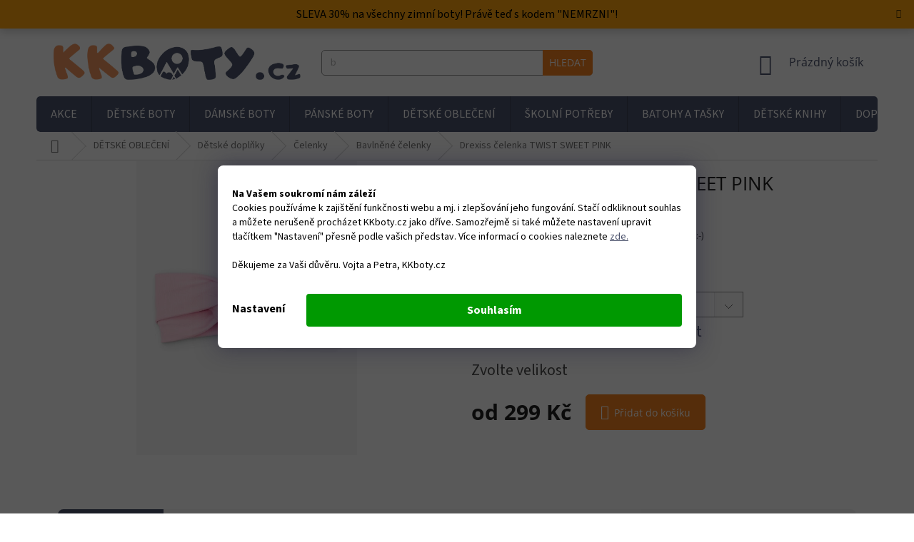

--- FILE ---
content_type: text/html; charset=utf-8
request_url: https://www.kkboty.cz/drexiss-celenka-twist-sweet-pink/
body_size: 38772
content:
<!doctype html><html lang="cs" dir="ltr" class="header-background-light external-fonts-loaded"><head><meta charset="utf-8" /><meta name="viewport" content="width=device-width,initial-scale=1" /><title>Drexiss čelenka TWIST SWEET PINK ⇒ 299 Kč - Bavlněné čelenky | KKboty.cz</title><link rel="preconnect" href="https://cdn.myshoptet.com" /><link rel="dns-prefetch" href="https://cdn.myshoptet.com" /><link rel="preload" href="https://cdn.myshoptet.com/prj/dist/master/cms/libs/jquery/jquery-1.11.3.min.js" as="script" /><link href="https://cdn.myshoptet.com/prj/dist/master/cms/templates/frontend_templates/shared/css/font-face/source-sans-3.css" rel="stylesheet"><link href="https://cdn.myshoptet.com/prj/dist/master/cms/templates/frontend_templates/shared/css/font-face/open-sans.css" rel="stylesheet"><link href="https://cdn.myshoptet.com/prj/dist/master/shop/dist/font-shoptet-11.css.98dac764b411554385c4.css" rel="stylesheet"><script>
dataLayer = [];
dataLayer.push({'shoptet' : {
    "pageType": "productDetail",
    "currency": "CZK",
    "currencyInfo": {
        "decimalSeparator": ",",
        "exchangeRate": 1,
        "priceDecimalPlaces": 0,
        "symbol": "K\u010d",
        "symbolLeft": 0,
        "thousandSeparator": " "
    },
    "language": "cs",
    "projectId": 274879,
    "product": {
        "id": 3647,
        "guid": "f024071c-7b6a-11ea-96c9-0cc47a6b4bcc",
        "hasVariants": true,
        "codes": [
            {
                "code": "3647\/D",
                "quantity": "1",
                "stocks": [
                    {
                        "id": 1,
                        "quantity": "1"
                    }
                ]
            },
            {
                "code": "3647\/D2",
                "quantity": "0",
                "stocks": [
                    {
                        "id": 1,
                        "quantity": "0"
                    }
                ]
            },
            {
                "code": "3647\/D3",
                "quantity": "0",
                "stocks": [
                    {
                        "id": 1,
                        "quantity": "0"
                    }
                ]
            },
            {
                "code": "3647\/DOS",
                "quantity": "0",
                "stocks": [
                    {
                        "id": 1,
                        "quantity": "0"
                    }
                ]
            }
        ],
        "name": "Drexiss \u010delenka TWIST SWEET PINK",
        "appendix": "",
        "weight": "0.5",
        "manufacturer": "Drexiss",
        "manufacturerGuid": "1EF5332F1DB16CD6AA83DA0BA3DED3EE",
        "currentCategory": "D\u011btsk\u00e9 oble\u010den\u00ed | D\u011btsk\u00e9 dopl\u0148ky | D\u011btsk\u00e9 \u010delenky | Bavln\u011bn\u00e9 \u010delenky",
        "currentCategoryGuid": "f25e8422-7b68-11ea-a065-0cc47a6c92bc",
        "defaultCategory": "D\u011btsk\u00e9 oble\u010den\u00ed | D\u011btsk\u00e9 dopl\u0148ky | D\u011btsk\u00e9 \u010delenky | Bavln\u011bn\u00e9 \u010delenky",
        "defaultCategoryGuid": "f25e8422-7b68-11ea-a065-0cc47a6c92bc",
        "currency": "CZK",
        "priceWithVatMin": 299,
        "priceWithVatMax": 320
    },
    "stocks": [
        {
            "id": 1,
            "title": "KKboty Rapot\u00edn 824",
            "isDeliveryPoint": 1,
            "visibleOnEshop": 1
        },
        {
            "id": "ext",
            "title": "Sklad",
            "isDeliveryPoint": 0,
            "visibleOnEshop": 1
        }
    ],
    "cartInfo": {
        "id": null,
        "freeShipping": false,
        "leftToFreeGift": {
            "formattedPrice": "0 K\u010d",
            "priceLeft": 0
        },
        "freeGift": false,
        "leftToFreeShipping": {
            "priceLeft": 2000,
            "dependOnRegion": 0,
            "formattedPrice": "2 000 K\u010d"
        },
        "discountCoupon": [],
        "getNoBillingShippingPrice": {
            "withoutVat": 0,
            "vat": 0,
            "withVat": 0
        },
        "cartItems": [],
        "taxMode": "ORDINARY"
    },
    "cart": [],
    "customer": {
        "priceRatio": 1,
        "priceListId": 1,
        "groupId": null,
        "registered": false,
        "mainAccount": false
    }
}});
dataLayer.push({'cookie_consent' : {
    "marketing": "denied",
    "analytics": "denied"
}});
document.addEventListener('DOMContentLoaded', function() {
    shoptet.consent.onAccept(function(agreements) {
        if (agreements.length == 0) {
            return;
        }
        dataLayer.push({
            'cookie_consent' : {
                'marketing' : (agreements.includes(shoptet.config.cookiesConsentOptPersonalisation)
                    ? 'granted' : 'denied'),
                'analytics': (agreements.includes(shoptet.config.cookiesConsentOptAnalytics)
                    ? 'granted' : 'denied')
            },
            'event': 'cookie_consent'
        });
    });
});
</script>
<meta property="og:type" content="website"><meta property="og:site_name" content="kkboty.cz"><meta property="og:url" content="https://www.kkboty.cz/drexiss-celenka-twist-sweet-pink/"><meta property="og:title" content="Drexiss čelenka TWIST SWEET PINK ⇒ 299 Kč - Bavlněné čelenky | KKboty.cz"><meta name="author" content="KKboty"><meta name="web_author" content="Shoptet.cz"><meta name="dcterms.rightsHolder" content="www.kkboty.cz"><meta name="robots" content="index,follow"><meta property="og:image" content="https://cdn.myshoptet.com/usr/www.kkboty.cz/user/shop/big/3647-1_drexiss-celenka-twist-sweet-pink.jpg?6227408b"><meta property="og:description" content="Bavlněná čelenka Drexiss TWIST z příjemného úpletu pro holčičky i jejich maminky :-)"><meta name="description" content="Bavlněná čelenka Drexiss TWIST z příjemného úpletu pro holčičky i jejich maminky :-)"><meta property="product:price:amount" content="299"><meta property="product:price:currency" content="CZK"><style>:root {--color-primary: #4b526c;--color-primary-h: 227;--color-primary-s: 18%;--color-primary-l: 36%;--color-primary-hover: #f58220;--color-primary-hover-h: 28;--color-primary-hover-s: 91%;--color-primary-hover-l: 54%;--color-secondary: #f58220;--color-secondary-h: 28;--color-secondary-s: 91%;--color-secondary-l: 54%;--color-secondary-hover: #4b526c;--color-secondary-hover-h: 227;--color-secondary-hover-s: 18%;--color-secondary-hover-l: 36%;--color-tertiary: #f58220;--color-tertiary-h: 28;--color-tertiary-s: 91%;--color-tertiary-l: 54%;--color-tertiary-hover: #4b526c;--color-tertiary-hover-h: 227;--color-tertiary-hover-s: 18%;--color-tertiary-hover-l: 36%;--color-header-background: #ffffff;--template-font: "Source Sans 3";--template-headings-font: "Open Sans";--header-background-url: none;--cookies-notice-background: #1A1937;--cookies-notice-color: #F8FAFB;--cookies-notice-button-hover: #f5f5f5;--cookies-notice-link-hover: #27263f;--templates-update-management-preview-mode-content: "Náhled aktualizací šablony je aktivní pro váš prohlížeč."}</style>
    
    <link href="https://cdn.myshoptet.com/prj/dist/master/shop/dist/main-11.less.d2b96e3871cb1e01a4b1.css" rel="stylesheet" />
        
    <script>var shoptet = shoptet || {};</script>
    <script src="https://cdn.myshoptet.com/prj/dist/master/shop/dist/main-3g-header.js.b3b3f48cd33902743054.js"></script>
<!-- User include --><!-- api 498(150) html code header -->
<script async src="https://scripts.luigisbox.com/LBX-500898.js"></script><script type="text/javascript">const isPlpEnabled = sessionStorage.getItem('lbPlpEnabled') === 'true';if (isPlpEnabled) {const style = document.createElement("style");style.type = "text/css";style.id = "lb-plp-style";style.textContent = `body.type-category #content-wrapper,body.type-search #content-wrapper,body.type-category #content,body.type-search #content,body.type-category #content-in,body.type-search #content-in,body.type-category #main-in,body.type-search #main-in {min-height: 100vh;}body.type-category #content-wrapper > *,body.type-search #content-wrapper > *,body.type-category #content > *,body.type-search #content > *,body.type-category #content-in > *,body.type-search #content-in > *,body.type-category #main-in > *,body.type-search #main-in > * {display: none;}`;document.head.appendChild(style);}</script>
<!-- api 690(337) html code header -->
<script>var ophWidgetData={"lang":"cs","link":"https:\/\/www.kkboty.cz\/prodejna-kk-boticky\/","logo":true,"turnOff":true,"expanded":false,"lunchShow":true,"checkHoliday":false,"showNextWeek":true,"showWidgetStart":"00:00","showWidgetEnd":"23:59","beforeOpenStore":"0","beforeCloseStore":"0","openingHours":[{"day":1,"openHour":"09:00","closeHour":"17:00","openPause":"12:00","closePause":"13:00","closed":false},{"day":2,"openHour":"09:00","closeHour":"17:00","openPause":"12:00","closePause":"13:00","closed":false},{"day":3,"openHour":"09:00","closeHour":"18:00","openPause":"12:00","closePause":"13:00","closed":false},{"day":4,"openHour":"09:00","closeHour":"17:00","openPause":"12:00","closePause":"13:00","closed":false},{"day":5,"openHour":"09:00","closeHour":"17:00","openPause":"12:00","closePause":"13:00","closed":false},{"day":6,"openHour":"09:00","closeHour":"13:00","openPause":"","closePause":"","closed":false},{"day":7,"openHour":"","closeHour":"","openPause":"","closePause":"","closed":true}],"excludes":[{"date":"2024-05-01","openHour":"09:00","closeHour":"13:00","openPause":"","closePause":"","closed":false,"text":""},{"date":"2024-05-08","openHour":"09:00","closeHour":"13:00","openPause":"","closePause":"","closed":false,"text":""},{"date":"2024-09-14","openHour":"","closeHour":"","openPause":"","closePause":"","closed":true,"text":"Protipovod\u0148ov\u00e1 opat\u0159en\u00ed"},{"date":"2025-04-21","openHour":"","closeHour":"","openPause":"","closePause":"","closed":true,"text":"Velikono\u010dn\u00ed pond\u011bl\u00ed"}],"holidayList":["01-01","01-05","08-05","05-07","06-07","28-09","28-10","17-11","24-12","25-12","26-12"],"todayLongFormat":true,"logoFilemanager":"https:\/\/www.kkboty.cz\/user\/documents\/upload\/LOGO KK_RGB_Zeichenfl\u00e4che 1.jpg","colors":{"bg_header_color":"","bg_logo_color":"","bg_title_color":"","bg_preopen_color":"#0080ff","bg_open_color":"#4caf50","bg_pause_color":"#0080ff","bg_preclose_color":"#0080ff","bg_close_color":"#e94b4b","color_exception_day":"#e94b4b"},"address":"Rapot\u00edn 824","icon":"icon-02","bottomPosition":"100","disableDetail":false,"disableDetailTable":false,"hideOnMobile":false,"hideOnCheckout":true,"weekTurnOff":[],"directPosition":"ltr"}</script>
<!-- api 709(355) html code header -->
<script>
  const PWJS = {};
</script>

<script src=https://app.productwidgets.cz/pwjs.js></script>



<!-- service 659(306) html code header -->
<link rel="stylesheet" type="text/css" href="https://cdn.myshoptet.com/usr/fvstudio.myshoptet.com/user/documents/showmore/fv-studio-app-showmore.css?v=21.10.1">

<!-- service 690(337) html code header -->
<link href="https://cdn.myshoptet.com/usr/mcore.myshoptet.com/user/documents/upload/addon01/ophWidget.min.css?v=1.6.9" rel="stylesheet" />


<!-- service 409(63) html code header -->
<style>
#filters h4{cursor:pointer;}[class~=slider-wrapper],[class~=filter-section]{padding-left:0;}#filters h4{padding-left:13.5pt;}[class~=filter-section],[class~=slider-wrapper]{padding-bottom:0 !important;}#filters h4:before{position:absolute;}#filters h4:before{left:0;}[class~=filter-section],[class~=slider-wrapper]{padding-right:0;}#filters h4{padding-bottom:9pt;}#filters h4{padding-right:13.5pt;}#filters > .slider-wrapper,[class~=slider-wrapper] > div,.filter-sections form,[class~=slider-wrapper][class~=filter-section] > div,.razeni > form{display:none;}#filters h4:before,#filters .otevreny h4:before{content:"\e911";}#filters h4{padding-top:9pt;}[class~=filter-section],[class~=slider-wrapper]{padding-top:0 !important;}[class~=filter-section]{border-top-width:0 !important;}[class~=filter-section]{border-top-style:none !important;}[class~=filter-section]{border-top-color:currentColor !important;}#filters .otevreny h4:before,#filters h4:before{font-family:shoptet;}#filters h4{position:relative;}#filters h4{margin-left:0 !important;}[class~=filter-section]{border-image:none !important;}#filters h4{margin-bottom:0 !important;}#filters h4{margin-right:0 !important;}#filters h4{margin-top:0 !important;}#filters h4{border-top-width:.0625pc;}#filters h4{border-top-style:solid;}#filters h4{border-top-color:#e0e0e0;}[class~=slider-wrapper]{max-width:none;}[class~=otevreny] form,.slider-wrapper.otevreny > div,[class~=slider-wrapper][class~=otevreny] > div,.otevreny form{display:block;}#filters h4{border-image:none;}[class~=param-filter-top]{margin-bottom:.9375pc;}[class~=otevreny] form{margin-bottom:15pt;}[class~=slider-wrapper]{color:inherit;}#filters .otevreny h4:before{-webkit-transform:rotate(180deg);}[class~=slider-wrapper],#filters h4:before{background:none;}#filters h4:before{-webkit-transform:rotate(90deg);}#filters h4:before{-moz-transform:rotate(90deg);}[class~=param-filter-top] form{display:block !important;}#filters h4:before{-o-transform:rotate(90deg);}#filters h4:before{-ms-transform:rotate(90deg);}#filters h4:before{transform:rotate(90deg);}#filters h4:before{font-size:.104166667in;}#filters .otevreny h4:before{-moz-transform:rotate(180deg);}#filters .otevreny h4:before{-o-transform:rotate(180deg);}#filters h4:before{top:36%;}#filters .otevreny h4:before{-ms-transform:rotate(180deg);}#filters h4:before{height:auto;}#filters h4:before{width:auto;}#filters .otevreny h4:before{transform:rotate(180deg);}
@media screen and (max-width: 767px) {
.param-filter-top{padding-top: 15px;}
}
#content .filters-wrapper > div:first-of-type, #footer .filters-wrapper > div:first-of-type {text-align: left;}
.template-11.one-column-body .content .filter-sections{padding-top: 15px; padding-bottom: 15px;}
</style>
<!-- service 533(184) html code header -->
<style>
.vybrane-filtry::before{content: "Zvolené filtry";background: #999;color: #fff;display: block;margin: -10px -20px 10px -20px;padding: 7px 20px;font-weight: bold;text-transform: uppercase;}
.svk .vybrane-filtry::before{content: "Zvolené filtre";}
.hu .vybrane-filtry::before{content: "Kiválasztott filterek";}
.vybrane-filtry {background-color: #eaeaea;padding: 10px 20px;margin-left: -20px;margin-right: -20px;margin-bottom: 10px;}
.vybrane-filtry input[type="checkbox"]:checked + label::before, .vybrane-filtry input[type="radio"]:checked + label::before{content: "\e912";font-family: shoptet;background: none !important;display: inline-block;vertical-align: middle;font-size: 7px;line-height: 16px;border: 0;position: relative;top: -1px;transform: none;height: auto;width: auto;margin-right: 3px;color: #999;}
.vybrane-filtry input[type="checkbox"]:checked + label::after, .vybrane-filtry input[type="radio"]:checked + label::after{content: ",";background: none;border: 0;width: auto;height: auto;display: inline-block !important;position: relative;left: -3px;top: auto;transform: none;}
.vybrane-filtry .filter-section label.active {font-weight: 400; padding: 0; margin-right: 5px;}
.vybrane-filtry .filter-count{display: none;}
.vybrane-filtry .filter-section fieldset div, .vybrane-filtry h4, .vybrane-filtry form {display: inline-block;}
.vybrane-filtry h4::after{content: ":";}
.vybrane-filtry h4::before{display: none;}
#filters .vybrane-filtry h4{margin-right: 5px !important;margin-bottom: 0 !important;text-transform: none; border: 0 !important; padding: 0 !important;}
.sidebar h4 span:not(.question-tooltip){background-color: transparent;}
.vybrane-filtry .filter-section fieldset > div:last-of-type > label::after, .vybrane-filtry .filter-section fieldset > div > div:last-of-type > label::after{display: none !important;}
.vybrane-filtry .filter-section:not(.filter-section-default) {padding: 5px 0 !important; border-top: 0 !important;border-bottom: 1px solid #e0e0e0;}
.vybrane-filtry .filter-section form{margin-bottom: 0 !important;}
.param-filter-top .filter-section:last-of-type{border-bottom: 0;}
#content .filter-section fieldset div{width: auto;}
#content .vybrane-filtry form{vertical-align: middle;}
.vybrane-filtry .param-filter-top{margin-bottom: 0;}
.vybrane-filtry .param-filter-top form{width: 100%;}
.vybrane-filtry .param-filter-top form .aktivni-filtr{padding: 5px 0 !important;border-bottom: 1px solid #e0e0e0; width: 100%;}
.vybrane-filtry .param-filter-top input[type="checkbox"]:checked + label::after{display: none;}
.vybrane-filtry .advanced-filters-wrapper .advanced-parameter{display: none;}
.vybrane-filtry .advanced-filters-wrapper .filter-label{display: block !important;}
.vybrane-filtry .advanced-filters-wrapper > div {width: auto;}
.vybrane-filtry .advanced-filters-wrapper > div {padding-bottom: 0;}
.vybrane-filtry .question-tooltip{display: none;}
</style>
<link href="https://cdn.myshoptet.com/usr/252557.myshoptet.com/user/documents/zvolene-filtry/Classic.css?v3" rel="stylesheet" />
<!-- project html code header -->
<link rel="stylesheet" href="/user/documents/upload/dmartini/kkboty.min.css?10">

<style>
:root {
    --pozadi-pruhu: #FFA50E;
    --barva-textu: #000;
    --velikost-textu: 16px;
    --barva-krizku: #000;
    --barva-krizku-po-najeti: #000;
    --vyraznost-krizku: 0.7; /* před najetím - hodnoty 0 až 1 */
</style>

<link rel="apple-touch-icon" sizes="180x180" href="/user/documents/apple-touch-icon.png">
<link rel="icon" type="image/png" sizes="32x32" href="/user/documents/favicon-32x32.png">
<link rel="icon" type="image/png" sizes="16x16" href="/user/documents/favicon-16x16.png">
<link rel="manifest" href="/user/documents/site.webmanifest">
<link rel="mask-icon" href="/user/documents/safari-pinned-tab.svg" color="#4b526c">
<link rel="shortcut icon" href="/user/documents/favicon.ico">
<meta name="apple-mobile-web-app-title" content="KKboty.cz">
<meta name="application-name" content="KKboty.cz">
<meta name="msapplication-TileColor" content="#fad5be">
<meta name="msapplication-config" content="/user/documents/browserconfig.xml">
<meta name="theme-color" content="#ffffff">
<link rel="stylesheet" media="screen" href="/user/documents/assets/css/kkboty.css?12" />

<meta name="seznam-wmt" content="WCNzJitD4fBhRRpnZTv6g0B2eXMMhel9" />
<script id="mcjs">!function(c,h,i,m,p){m=c.createElement(h),p=c.getElementsByTagName(h)[0],m.async=1,m.src=i,p.parentNode.insertBefore(m,p)}(document,"script","https://chimpstatic.com/mcjs-connected/js/users/71a71acf3c9d7fd79b58d38d8/39ede4d1a27f1cc378e5a7f57.js");</script>

<meta name="facebook-domain-verification" content="wkaz7jxvcht1z9v2pam53iga6ec1o7" />


<style>
.type-detail .p-image .flags {
  left: unset;
}
.news-item-detail .seo-subcategories .text {
  margin-bottom: unset;
}
.siteCookies__link {
    background-color: transparent !important;
    border: none !important;
    color: #000 !important;
}
</style>

<!-- Tanganica pixel -->
<script>(function(w,d,s,l,i){w[l]=w[l]||[];w[l].push({'gtm.start':
new Date().getTime(),event:'gtm.js'});var f=d.getElementsByTagName(s)[0],
j=d.createElement(s),dl=l!='dataLayer'?'&l='+l:'';j.async=true;j.src=
'https://www.googletagmanager.com/gtm.js?id='+i+dl;f.parentNode.insertBefore(j,f);
})(window,document,'script','dataLayer','GTM-TRS5RSN');</script>
<!-- End Tanganica pixel --> 



<!-- STRUKTUROVANÁ DATA PRO ZOBRAZENÍ HVĚZDIČEK V SERP -->
<script type="application/ld+json">
    {
      "@context": "https://schema.org/",
      "@type": "Product",
      "name": "kkboty.cz - https://www.kkboty.cz/hodnoceni-obchodu/",
      "aggregateRating": {
        "@type": "AggregateRating",
        "ratingValue": "5.0",
        "ratingCount": "909",
        "reviewCount": "909"
      }
    }
</script>
<!-- /User include --><link rel="canonical" href="https://www.kkboty.cz/drexiss-celenka-twist-sweet-pink/" />    <script>
        var _hwq = _hwq || [];
        _hwq.push(['setKey', 'E65CB0229E8B368DCC65665A448E1622']);
        _hwq.push(['setTopPos', '210']);
        _hwq.push(['showWidget', '21']);
        (function() {
            var ho = document.createElement('script');
            ho.src = 'https://cz.im9.cz/direct/i/gjs.php?n=wdgt&sak=E65CB0229E8B368DCC65665A448E1622';
            var s = document.getElementsByTagName('script')[0]; s.parentNode.insertBefore(ho, s);
        })();
    </script>
<script>!function(){var t={9196:function(){!function(){var t=/\[object (Boolean|Number|String|Function|Array|Date|RegExp)\]/;function r(r){return null==r?String(r):(r=t.exec(Object.prototype.toString.call(Object(r))))?r[1].toLowerCase():"object"}function n(t,r){return Object.prototype.hasOwnProperty.call(Object(t),r)}function e(t){if(!t||"object"!=r(t)||t.nodeType||t==t.window)return!1;try{if(t.constructor&&!n(t,"constructor")&&!n(t.constructor.prototype,"isPrototypeOf"))return!1}catch(t){return!1}for(var e in t);return void 0===e||n(t,e)}function o(t,r,n){this.b=t,this.f=r||function(){},this.d=!1,this.a={},this.c=[],this.e=function(t){return{set:function(r,n){u(c(r,n),t.a)},get:function(r){return t.get(r)}}}(this),i(this,t,!n);var e=t.push,o=this;t.push=function(){var r=[].slice.call(arguments,0),n=e.apply(t,r);return i(o,r),n}}function i(t,n,o){for(t.c.push.apply(t.c,n);!1===t.d&&0<t.c.length;){if("array"==r(n=t.c.shift()))t:{var i=n,a=t.a;if("string"==r(i[0])){for(var f=i[0].split("."),s=f.pop(),p=(i=i.slice(1),0);p<f.length;p++){if(void 0===a[f[p]])break t;a=a[f[p]]}try{a[s].apply(a,i)}catch(t){}}}else if("function"==typeof n)try{n.call(t.e)}catch(t){}else{if(!e(n))continue;for(var l in n)u(c(l,n[l]),t.a)}o||(t.d=!0,t.f(t.a,n),t.d=!1)}}function c(t,r){for(var n={},e=n,o=t.split("."),i=0;i<o.length-1;i++)e=e[o[i]]={};return e[o[o.length-1]]=r,n}function u(t,o){for(var i in t)if(n(t,i)){var c=t[i];"array"==r(c)?("array"==r(o[i])||(o[i]=[]),u(c,o[i])):e(c)?(e(o[i])||(o[i]={}),u(c,o[i])):o[i]=c}}window.DataLayerHelper=o,o.prototype.get=function(t){var r=this.a;t=t.split(".");for(var n=0;n<t.length;n++){if(void 0===r[t[n]])return;r=r[t[n]]}return r},o.prototype.flatten=function(){this.b.splice(0,this.b.length),this.b[0]={},u(this.a,this.b[0])}}()}},r={};function n(e){var o=r[e];if(void 0!==o)return o.exports;var i=r[e]={exports:{}};return t[e](i,i.exports,n),i.exports}n.n=function(t){var r=t&&t.__esModule?function(){return t.default}:function(){return t};return n.d(r,{a:r}),r},n.d=function(t,r){for(var e in r)n.o(r,e)&&!n.o(t,e)&&Object.defineProperty(t,e,{enumerable:!0,get:r[e]})},n.o=function(t,r){return Object.prototype.hasOwnProperty.call(t,r)},function(){"use strict";n(9196)}()}();</script>    <!-- Global site tag (gtag.js) - Google Analytics -->
    <script async src="https://www.googletagmanager.com/gtag/js?id=G-4YYPLQJ7J0"></script>
    <script>
        
        window.dataLayer = window.dataLayer || [];
        function gtag(){dataLayer.push(arguments);}
        

                    console.debug('default consent data');

            gtag('consent', 'default', {"ad_storage":"denied","analytics_storage":"denied","ad_user_data":"denied","ad_personalization":"denied","wait_for_update":500});
            dataLayer.push({
                'event': 'default_consent'
            });
        
        gtag('js', new Date());

        
                gtag('config', 'G-4YYPLQJ7J0', {"groups":"GA4","send_page_view":false,"content_group":"productDetail","currency":"CZK","page_language":"cs"});
        
                gtag('config', 'AW-774383393', {"allow_enhanced_conversions":true});
        
        
        
        
        
                    gtag('event', 'page_view', {"send_to":"GA4","page_language":"cs","content_group":"productDetail","currency":"CZK"});
        
                gtag('set', 'currency', 'CZK');

        gtag('event', 'view_item', {
            "send_to": "UA",
            "items": [
                {
                    "id": "3647\/D",
                    "name": "Drexiss \u010delenka TWIST SWEET PINK",
                    "category": "D\u011btsk\u00e9 oble\u010den\u00ed \/ D\u011btsk\u00e9 dopl\u0148ky \/ D\u011btsk\u00e9 \u010delenky \/ Bavln\u011bn\u00e9 \u010delenky",
                                        "brand": "Drexiss",
                                                            "variant": "Velikost: D\u011btsk\u00e1 (vel.1) obvod 38-43cm",
                                        "price": 247
                }
            ]
        });
        
        
        
        
        
                    gtag('event', 'view_item', {"send_to":"GA4","page_language":"cs","content_group":"productDetail","value":247,"currency":"CZK","items":[{"item_id":"3647\/D","item_name":"Drexiss \u010delenka TWIST SWEET PINK","item_brand":"Drexiss","item_category":"D\u011btsk\u00e9 oble\u010den\u00ed","item_category2":"D\u011btsk\u00e9 dopl\u0148ky","item_category3":"D\u011btsk\u00e9 \u010delenky","item_category4":"Bavln\u011bn\u00e9 \u010delenky","item_variant":"3647\/D~Velikost: D\u011btsk\u00e1 (vel.1) obvod 38-43cm","price":247,"quantity":1,"index":0}]});
        
        
        
        
        
        
        
        document.addEventListener('DOMContentLoaded', function() {
            if (typeof shoptet.tracking !== 'undefined') {
                for (var id in shoptet.tracking.bannersList) {
                    gtag('event', 'view_promotion', {
                        "send_to": "UA",
                        "promotions": [
                            {
                                "id": shoptet.tracking.bannersList[id].id,
                                "name": shoptet.tracking.bannersList[id].name,
                                "position": shoptet.tracking.bannersList[id].position
                            }
                        ]
                    });
                }
            }

            shoptet.consent.onAccept(function(agreements) {
                if (agreements.length !== 0) {
                    console.debug('gtag consent accept');
                    var gtagConsentPayload =  {
                        'ad_storage': agreements.includes(shoptet.config.cookiesConsentOptPersonalisation)
                            ? 'granted' : 'denied',
                        'analytics_storage': agreements.includes(shoptet.config.cookiesConsentOptAnalytics)
                            ? 'granted' : 'denied',
                                                                                                'ad_user_data': agreements.includes(shoptet.config.cookiesConsentOptPersonalisation)
                            ? 'granted' : 'denied',
                        'ad_personalization': agreements.includes(shoptet.config.cookiesConsentOptPersonalisation)
                            ? 'granted' : 'denied',
                        };
                    console.debug('update consent data', gtagConsentPayload);
                    gtag('consent', 'update', gtagConsentPayload);
                    dataLayer.push(
                        { 'event': 'update_consent' }
                    );
                }
            });
        });
    </script>
<!-- Start Srovname.cz Pixel -->
<script type="text/plain" data-cookiecategory="analytics">
    !(function (e, n, t, a, s, o, r) {
        e[a] ||
        (((s = e[a] = function () {
            s.process ? s.process.apply(s, arguments) : s.queue.push(arguments);
        }).queue = []),
            ((o = n.createElement(t)).async = 1),
            (o.src = "https://tracking.srovname.cz/srovnamepixel.js"),
            (o.dataset.srv9 = "1"),
            (r = n.getElementsByTagName(t)[0]).parentNode.insertBefore(o, r));
    })(window, document, "script", "srovname");
    srovname("init", "4aac57f87c070c4b70b926c8dfca7c24");
</script>
<!-- End Srovname.cz Pixel -->
<script>
    (function(t, r, a, c, k, i, n, g) { t['ROIDataObject'] = k;
    t[k]=t[k]||function(){ (t[k].q=t[k].q||[]).push(arguments) },t[k].c=i;n=r.createElement(a),
    g=r.getElementsByTagName(a)[0];n.async=1;n.src=c;g.parentNode.insertBefore(n,g)
    })(window, document, 'script', '//www.heureka.cz/ocm/sdk.js?source=shoptet&version=2&page=product_detail', 'heureka', 'cz');

    heureka('set_user_consent', 0);
</script>
</head><body class="desktop id-1214 in-bavlnene-celenky template-11 type-product type-detail one-column-body columns-mobile-2 columns-3 ums_a11y_category_page--on ums_discussion_rating_forms--off ums_a11y_pagination--on ums_flags_display_unification--off mobile-header-version-0"><noscript>
    <style>
        #header {
            padding-top: 0;
            position: relative !important;
            top: 0;
        }
        .header-navigation {
            position: relative !important;
        }
        .overall-wrapper {
            margin: 0 !important;
        }
        body:not(.ready) {
            visibility: visible !important;
        }
    </style>
    <div class="no-javascript">
        <div class="no-javascript__title">Musíte změnit nastavení vašeho prohlížeče</div>
        <div class="no-javascript__text">Podívejte se na: <a href="https://www.google.com/support/bin/answer.py?answer=23852">Jak povolit JavaScript ve vašem prohlížeči</a>.</div>
        <div class="no-javascript__text">Pokud používáte software na blokování reklam, může být nutné povolit JavaScript z této stránky.</div>
        <div class="no-javascript__text">Děkujeme.</div>
    </div>
</noscript>

        <div id="fb-root"></div>
        <script>
            window.fbAsyncInit = function() {
                FB.init({
//                    appId            : 'your-app-id',
                    autoLogAppEvents : true,
                    xfbml            : true,
                    version          : 'v19.0'
                });
            };
        </script>
        <script async defer crossorigin="anonymous" src="https://connect.facebook.net/cs_CZ/sdk.js"></script><script>
(function(l, u, c, i, n, k, a) {l['ModioCZ'] = n;
l[n]=l[n]||function(){(l[n].q=l[n].q||[]).push(arguments)};k=u.createElement(c),
a=u.getElementsByTagName(c)[0];k.async=1;k.src=i;a.parentNode.insertBefore(k,a)
})(window, document, 'script', '//trackingapi.modio.cz/ppc.js', 'modio');

modio('init', 'd4278377');

var dataHelper = new DataLayerHelper(dataLayer);

if (dataHelper.get('shoptet.pageType') == 'thankYou') {
    var order_id = dataHelper.get('shoptet.order.orderNo');
    var price = dataHelper.get('shoptet.order.total');
    var currency = dataHelper.get('shoptet.order.currencyCode');
    if(order_id !== undefined){
        modio('purchase', order_id, price, currency);
    }
}
</script>
    <div class="siteCookies siteCookies--bottom siteCookies--dark js-siteCookies" role="dialog" data-testid="cookiesPopup" data-nosnippet>
        <div class="siteCookies__form">
            <div class="siteCookies__content">
                <div class="siteCookies__text">
                    <strong>Na Vašem soukromí nám záleží</strong><br />Cookies používáme k zajištění funkčnosti webu a mj. i zlepšování jeho fungování. Stačí odkliknout souhlas a můžete nerušeně procházet KKboty.cz jako dříve. Samozřejmě si také můžete nastavení upravit tlačítkem "Nastavení" přesně podle vašich představ. Více informací o cookies naleznete<span style="color: #000000;"> <a href="https://www.kkboty.cz/podminky-ochrany-osobnich-udaju/" target="_blank" rel="noopener noreferrer" style="color: #000000; text-decoration: underline;">zde.</a><br /><br />Děkujeme za Vaši důvěru. Vojta a Petra, KKboty.cz<br /></span>
                </div>
                <p class="siteCookies__links">
                    <button class="siteCookies__link js-cookies-settings" aria-label="Nastavení cookies" data-testid="cookiesSettings">Nastavení</button>
                </p>
            </div>
            <div class="siteCookies__buttonWrap">
                                <button class="siteCookies__button js-cookiesConsentSubmit" value="all" aria-label="Přijmout cookies" data-testid="buttonCookiesAccept">Souhlasím</button>
            </div>
        </div>
        <script>
            document.addEventListener("DOMContentLoaded", () => {
                const siteCookies = document.querySelector('.js-siteCookies');
                document.addEventListener("scroll", shoptet.common.throttle(() => {
                    const st = document.documentElement.scrollTop;
                    if (st > 1) {
                        siteCookies.classList.add('siteCookies--scrolled');
                    } else {
                        siteCookies.classList.remove('siteCookies--scrolled');
                    }
                }, 100));
            });
        </script>
    </div>
<a href="#content" class="skip-link sr-only">Přejít na obsah</a><div class="overall-wrapper"><div class="site-msg information"><div class="container"><div class="text">SLEVA 30% na všechny zimní boty! Právě teď s kodem "NEMRZNI"!</div><div class="close js-close-information-msg"></div></div></div><div class="user-action"><div class="container"><div class="user-action-in"><div class="user-action-login popup-widget login-widget"><div class="popup-widget-inner"><h2>Přihlášení k vašemu účtu</h2><div id="customerLogin"><form action="/action/Customer/Login/" method="post" id="formLoginIncluded" class="csrf-enabled" data-testid="formLogin"><input type="hidden" name="referer" value="" /><div class="form-group"><div class="input-wrapper email js-validated-element-wrapper no-label"><input type="email" name="email" class="form-control" placeholder="E-mailová adresa (např. jan@novak.cz)" data-testid="inputEmail" autocomplete="email" required /></div></div><div class="form-group"><div class="input-wrapper password js-validated-element-wrapper no-label"><input type="password" name="password" class="form-control" placeholder="Heslo" data-testid="inputPassword" autocomplete="current-password" required /><span class="no-display">Nemůžete vyplnit toto pole</span><input type="text" name="surname" value="" class="no-display" /></div></div><div class="form-group"><div class="login-wrapper"><button type="submit" class="btn btn-secondary btn-text btn-login" data-testid="buttonSubmit">Přihlásit se</button><div class="password-helper"><a href="/registrace/" data-testid="signup" rel="nofollow">Nová registrace</a><a href="/klient/zapomenute-heslo/" rel="nofollow">Zapomenuté heslo</a></div></div></div><div class="social-login-buttons"><div class="social-login-buttons-divider"><span>nebo</span></div><div class="form-group"><a href="/action/Social/login/?provider=Facebook" class="login-btn facebook" rel="nofollow"><span class="login-facebook-icon"></span><strong>Přihlásit se přes Facebook</strong></a></div><div class="form-group"><a href="/action/Social/login/?provider=Google" class="login-btn google" rel="nofollow"><span class="login-google-icon"></span><strong>Přihlásit se přes Google</strong></a></div><div class="form-group"><a href="/action/Social/login/?provider=Seznam" class="login-btn seznam" rel="nofollow"><span class="login-seznam-icon"></span><strong>Přihlásit se přes Seznam</strong></a></div></div></form>
</div></div></div>
    <div id="cart-widget" class="user-action-cart popup-widget cart-widget loader-wrapper" data-testid="popupCartWidget" role="dialog" aria-hidden="true"><div class="popup-widget-inner cart-widget-inner place-cart-here"><div class="loader-overlay"><div class="loader"></div></div></div><div class="cart-widget-button"><a href="/kosik/" class="btn btn-conversion" id="continue-order-button" rel="nofollow" data-testid="buttonNextStep">Pokračovat do košíku</a></div></div></div>
</div></div><div class="top-navigation-bar" data-testid="topNavigationBar">

    <div class="container">

        <div class="top-navigation-contacts">
            <strong>Zákaznická podpora:</strong><a href="tel:588288785" class="project-phone" aria-label="Zavolat na 588288785" data-testid="contactboxPhone"><span>588 288 785</span></a><a href="mailto:info@kkboty.cz" class="project-email" data-testid="contactboxEmail"><span>info@kkboty.cz</span></a>        </div>

                            <div class="top-navigation-menu">
                <div class="top-navigation-menu-trigger"></div>
                <ul class="top-navigation-bar-menu">
                                            <li class="top-navigation-menu-item-788">
                            <a href="/vymena-vraceni/">Výměna nebo vrácení zboží</a>
                        </li>
                                            <li class="top-navigation-menu-item-782">
                            <a href="/jak-vybrat-spravnou-velikost-bot/">Jak vybrat správnou velikost dětských bot?</a>
                        </li>
                                            <li class="top-navigation-menu-item-794">
                            <a href="/doprava-a-platba/">Doprava a platba</a>
                        </li>
                                            <li class="top-navigation-menu-item-1639">
                            <a href="/vernostni-program/">Věrnostní program</a>
                        </li>
                                            <li class="top-navigation-menu-item-1762">
                            <a href="/kariera/">Kariéra</a>
                        </li>
                                            <li class="top-navigation-menu-item-6055">
                            <a href="/kkboty-slevovy-kod/">KKboty slevové kódy a kupony</a>
                        </li>
                                            <li class="top-navigation-menu-item-39">
                            <a href="/obchodni-podminky/">Obchodní podmínky</a>
                        </li>
                                            <li class="top-navigation-menu-item-691">
                            <a href="/podminky-ochrany-osobnich-udaju/">Ochrana osobních údajů</a>
                        </li>
                                    </ul>
                <ul class="top-navigation-bar-menu-helper"></ul>
            </div>
        
        <div class="top-navigation-tools top-navigation-tools--language">
            <div class="responsive-tools">
                <a href="#" class="toggle-window" data-target="search" aria-label="Hledat" data-testid="linkSearchIcon"></a>
                                                            <a href="#" class="toggle-window" data-target="login"></a>
                                                    <a href="#" class="toggle-window" data-target="navigation" aria-label="Menu" data-testid="hamburgerMenu"></a>
            </div>
                <div class="dropdown">
        <span>Ceny v:</span>
        <button id="topNavigationDropdown" type="button" data-toggle="dropdown" aria-haspopup="true" aria-expanded="false">
            CZK
            <span class="caret"></span>
        </button>
        <ul class="dropdown-menu" aria-labelledby="topNavigationDropdown"><li><a href="/action/Currency/changeCurrency/?currencyCode=CZK" rel="nofollow">CZK</a></li><li><a href="/action/Currency/changeCurrency/?currencyCode=EUR" rel="nofollow">EUR</a></li></ul>
    </div>
            <a href="/login/?backTo=%2Fdrexiss-celenka-twist-sweet-pink%2F" class="top-nav-button top-nav-button-login primary login toggle-window" data-target="login" data-testid="signin" rel="nofollow"><span>Přihlášení</span></a>        </div>

    </div>

</div>
<header id="header"><div class="container navigation-wrapper">
    <div class="header-top">
        <div class="site-name-wrapper">
            <div class="site-name"><a href="/" data-testid="linkWebsiteLogo"><img src="https://cdn.myshoptet.com/usr/www.kkboty.cz/user/logos/kkboty-logo-na-web_optimized.png" alt="KKboty" fetchpriority="low" /></a></div>        </div>
        <div class="search" itemscope itemtype="https://schema.org/WebSite">
            <meta itemprop="headline" content="Bavlněné čelenky"/><meta itemprop="url" content="https://www.kkboty.cz"/><meta itemprop="text" content="Bavlněná čelenka Drexiss TWIST z příjemného úpletu pro holčičky i jejich maminky :-)"/>            <form action="/action/ProductSearch/prepareString/" method="post"
    id="formSearchForm" class="search-form compact-form js-search-main"
    itemprop="potentialAction" itemscope itemtype="https://schema.org/SearchAction" data-testid="searchForm">
    <fieldset>
        <meta itemprop="target"
            content="https://www.kkboty.cz/vyhledavani/?string={string}"/>
        <input type="hidden" name="language" value="cs"/>
        
            
<input
    type="search"
    name="string"
        class="query-input form-control search-input js-search-input"
    placeholder="Napište, co hledáte"
    autocomplete="off"
    required
    itemprop="query-input"
    aria-label="Hledat"
    data-testid="searchInput"
>
            <button type="submit" class="btn btn-default" data-testid="searchBtn">Hledat</button>
        
    </fieldset>
</form>
        </div>
        <div class="navigation-buttons">
                
    <a href="/kosik/" class="btn btn-icon toggle-window cart-count" data-target="cart" data-hover="true" data-redirect="true" data-testid="headerCart" rel="nofollow" aria-haspopup="dialog" aria-expanded="false" aria-controls="cart-widget">
        
                <span class="sr-only">Nákupní košík</span>
        
            <span class="cart-price visible-lg-inline-block" data-testid="headerCartPrice">
                                    Prázdný košík                            </span>
        
    
            </a>
        </div>
    </div>
    <nav id="navigation" aria-label="Hlavní menu" data-collapsible="true"><div class="navigation-in menu"><ul class="menu-level-1" role="menubar" data-testid="headerMenuItems"><li class="menu-item-2600" role="none"><a href="/akce-a-slevy/" data-testid="headerMenuItem" role="menuitem" aria-expanded="false"><b>AKCE</b></a></li>
<li class="menu-item-1184 ext" role="none"><a href="/detske-boty/" data-testid="headerMenuItem" role="menuitem" aria-haspopup="true" aria-expanded="false"><b>DĚTSKÉ BOTY</b><span class="submenu-arrow"></span></a><ul class="menu-level-2" aria-label="DĚTSKÉ BOTY" tabindex="-1" role="menu"><li class="menu-item-1061 has-third-level" role="none"><a href="/detske-zimni-boty/" class="menu-image" data-testid="headerMenuItem" tabindex="-1" aria-hidden="true"><img src="data:image/svg+xml,%3Csvg%20width%3D%22140%22%20height%3D%22100%22%20xmlns%3D%22http%3A%2F%2Fwww.w3.org%2F2000%2Fsvg%22%3E%3C%2Fsvg%3E" alt="" aria-hidden="true" width="140" height="100"  data-src="https://cdn.myshoptet.com/usr/www.kkboty.cz/user/categories/thumb/d__tsk___zimn___boty.jpg" fetchpriority="low" /></a><div><a href="/detske-zimni-boty/" data-testid="headerMenuItem" role="menuitem"><span>Zimní boty</span></a>
                                                    <ul class="menu-level-3" role="menu">
                                                                    <li class="menu-item-1145" role="none">
                                        <a href="/detske-snehule/" data-testid="headerMenuItem" role="menuitem">
                                            Sněhule</a>,                                    </li>
                                                                    <li class="menu-item-1163" role="none">
                                        <a href="/divci-zimni-boty/" data-testid="headerMenuItem" role="menuitem">
                                            Dívčí zimní boty</a>,                                    </li>
                                                                    <li class="menu-item-1166" role="none">
                                        <a href="/chlapecke-zimni-boty/" data-testid="headerMenuItem" role="menuitem">
                                            Chlapecké zimní boty</a>                                    </li>
                                                            </ul>
                        </div></li><li class="menu-item-1007 has-third-level" role="none"><a href="/detske-backory/" class="menu-image" data-testid="headerMenuItem" tabindex="-1" aria-hidden="true"><img src="data:image/svg+xml,%3Csvg%20width%3D%22140%22%20height%3D%22100%22%20xmlns%3D%22http%3A%2F%2Fwww.w3.org%2F2000%2Fsvg%22%3E%3C%2Fsvg%3E" alt="" aria-hidden="true" width="140" height="100"  data-src="https://cdn.myshoptet.com/usr/www.kkboty.cz/user/categories/thumb/papu__e.png" fetchpriority="low" /></a><div><a href="/detske-backory/" data-testid="headerMenuItem" role="menuitem"><span>Bačkory</span></a>
                                                    <ul class="menu-level-3" role="menu">
                                                                    <li class="menu-item-749" role="none">
                                        <a href="/chlapecke-backory/" data-testid="headerMenuItem" role="menuitem">
                                            Chlapecké bačkory</a>,                                    </li>
                                                                    <li class="menu-item-992" role="none">
                                        <a href="/divci-baleriny/" data-testid="headerMenuItem" role="menuitem">
                                            Baleríny</a>,                                    </li>
                                                                    <li class="menu-item-719" role="none">
                                        <a href="/divci-backurky/" data-testid="headerMenuItem" role="menuitem">
                                            Dívčí bačkory</a>                                    </li>
                                                            </ul>
                        </div></li><li class="menu-item-1013 has-third-level" role="none"><a href="/detske-celorocni-boty/" class="menu-image" data-testid="headerMenuItem" tabindex="-1" aria-hidden="true"><img src="data:image/svg+xml,%3Csvg%20width%3D%22140%22%20height%3D%22100%22%20xmlns%3D%22http%3A%2F%2Fwww.w3.org%2F2000%2Fsvg%22%3E%3C%2Fsvg%3E" alt="" aria-hidden="true" width="140" height="100"  data-src="https://cdn.myshoptet.com/usr/www.kkboty.cz/user/categories/thumb/celoro__n___boty.jpg" fetchpriority="low" /></a><div><a href="/detske-celorocni-boty/" data-testid="headerMenuItem" role="menuitem"><span>Celoroční boty</span></a>
                                                    <ul class="menu-level-3" role="menu">
                                                                    <li class="menu-item-971" role="none">
                                        <a href="/celorocni-boty-divky/" data-testid="headerMenuItem" role="menuitem">
                                            Dívčí celoroční boty</a>,                                    </li>
                                                                    <li class="menu-item-986" role="none">
                                        <a href="/chlapecke-celorocni-boty/" data-testid="headerMenuItem" role="menuitem">
                                            Chlapecké celoroční boty</a>                                    </li>
                                                            </ul>
                        </div></li><li class="menu-item-1780 has-third-level" role="none"><a href="/detske-podzimni-boty/" class="menu-image" data-testid="headerMenuItem" tabindex="-1" aria-hidden="true"><img src="data:image/svg+xml,%3Csvg%20width%3D%22140%22%20height%3D%22100%22%20xmlns%3D%22http%3A%2F%2Fwww.w3.org%2F2000%2Fsvg%22%3E%3C%2Fsvg%3E" alt="" aria-hidden="true" width="140" height="100"  data-src="https://cdn.myshoptet.com/usr/www.kkboty.cz/user/categories/thumb/podzimn___boty.jpg" fetchpriority="low" /></a><div><a href="/detske-podzimni-boty/" data-testid="headerMenuItem" role="menuitem"><span>Podzimní boty</span></a>
                                                    <ul class="menu-level-3" role="menu">
                                                                    <li class="menu-item-1783" role="none">
                                        <a href="/divci-podzimni-boty/" data-testid="headerMenuItem" role="menuitem">
                                            Dívčí podzimní boty</a>,                                    </li>
                                                                    <li class="menu-item-1786" role="none">
                                        <a href="/chlapecke-podzimni-boty/" data-testid="headerMenuItem" role="menuitem">
                                            Chlapecké podzimní boty</a>                                    </li>
                                                            </ul>
                        </div></li><li class="menu-item-1049" role="none"><a href="/detske-gumaky/" class="menu-image" data-testid="headerMenuItem" tabindex="-1" aria-hidden="true"><img src="data:image/svg+xml,%3Csvg%20width%3D%22140%22%20height%3D%22100%22%20xmlns%3D%22http%3A%2F%2Fwww.w3.org%2F2000%2Fsvg%22%3E%3C%2Fsvg%3E" alt="" aria-hidden="true" width="140" height="100"  data-src="https://cdn.myshoptet.com/usr/www.kkboty.cz/user/categories/thumb/d__tsk___gum__ky.jpg" fetchpriority="low" /></a><div><a href="/detske-gumaky/" data-testid="headerMenuItem" role="menuitem"><span>Gumáky</span></a>
                        </div></li><li class="menu-item-1685 has-third-level" role="none"><a href="/detske-jarni-boty/" class="menu-image" data-testid="headerMenuItem" tabindex="-1" aria-hidden="true"><img src="data:image/svg+xml,%3Csvg%20width%3D%22140%22%20height%3D%22100%22%20xmlns%3D%22http%3A%2F%2Fwww.w3.org%2F2000%2Fsvg%22%3E%3C%2Fsvg%3E" alt="" aria-hidden="true" width="140" height="100"  data-src="https://cdn.myshoptet.com/usr/www.kkboty.cz/user/categories/thumb/d__tsk___jarn___boty.jpg" fetchpriority="low" /></a><div><a href="/detske-jarni-boty/" data-testid="headerMenuItem" role="menuitem"><span>Jarní boty</span></a>
                                                    <ul class="menu-level-3" role="menu">
                                                                    <li class="menu-item-1688" role="none">
                                        <a href="/divci-jarni-boty/" data-testid="headerMenuItem" role="menuitem">
                                            Dívčí jarní boty</a>,                                    </li>
                                                                    <li class="menu-item-1694" role="none">
                                        <a href="/chlapecke-jarni-boty/" data-testid="headerMenuItem" role="menuitem">
                                            Chlapecké jarní boty</a>                                    </li>
                                                            </ul>
                        </div></li><li class="menu-item-1016 has-third-level" role="none"><a href="/detske-letni-boty/" class="menu-image" data-testid="headerMenuItem" tabindex="-1" aria-hidden="true"><img src="data:image/svg+xml,%3Csvg%20width%3D%22140%22%20height%3D%22100%22%20xmlns%3D%22http%3A%2F%2Fwww.w3.org%2F2000%2Fsvg%22%3E%3C%2Fsvg%3E" alt="" aria-hidden="true" width="140" height="100"  data-src="https://cdn.myshoptet.com/usr/www.kkboty.cz/user/categories/thumb/d__tsk___letn___boty.jpg" fetchpriority="low" /></a><div><a href="/detske-letni-boty/" data-testid="headerMenuItem" role="menuitem"><span>Letní boty</span></a>
                                                    <ul class="menu-level-3" role="menu">
                                                                    <li class="menu-item-1028" role="none">
                                        <a href="/detske-sandale/" data-testid="headerMenuItem" role="menuitem">
                                            Dětské sandály</a>,                                    </li>
                                                                    <li class="menu-item-980" role="none">
                                        <a href="/divci-sandaly/" data-testid="headerMenuItem" role="menuitem">
                                            Dívčí letní boty</a>,                                    </li>
                                                                    <li class="menu-item-983" role="none">
                                        <a href="/chlapecke-sandaly/" data-testid="headerMenuItem" role="menuitem">
                                            Chlapecké letní boty</a>,                                    </li>
                                                                    <li class="menu-item-1280" role="none">
                                        <a href="/boty-do-vody/" data-testid="headerMenuItem" role="menuitem">
                                            Boty do vody a k vodě</a>                                    </li>
                                                            </ul>
                        </div></li><li class="menu-item-1010 has-third-level" role="none"><a href="/detske-tenisky/" class="menu-image" data-testid="headerMenuItem" tabindex="-1" aria-hidden="true"><img src="data:image/svg+xml,%3Csvg%20width%3D%22140%22%20height%3D%22100%22%20xmlns%3D%22http%3A%2F%2Fwww.w3.org%2F2000%2Fsvg%22%3E%3C%2Fsvg%3E" alt="" aria-hidden="true" width="140" height="100"  data-src="https://cdn.myshoptet.com/usr/www.kkboty.cz/user/categories/thumb/d__tsk___tenisky.jpg" fetchpriority="low" /></a><div><a href="/detske-tenisky/" data-testid="headerMenuItem" role="menuitem"><span>Tenisky</span></a>
                                                    <ul class="menu-level-3" role="menu">
                                                                    <li class="menu-item-740" role="none">
                                        <a href="/divci-tenisky/" data-testid="headerMenuItem" role="menuitem">
                                            Dívčí tenisky</a>,                                    </li>
                                                                    <li class="menu-item-752" role="none">
                                        <a href="/chlapecke-tenisky/" data-testid="headerMenuItem" role="menuitem">
                                            Chlapecké tenisky</a>                                    </li>
                                                            </ul>
                        </div></li><li class="menu-item-1292" role="none"><a href="/svitici-detske-boty/" class="menu-image" data-testid="headerMenuItem" tabindex="-1" aria-hidden="true"><img src="data:image/svg+xml,%3Csvg%20width%3D%22140%22%20height%3D%22100%22%20xmlns%3D%22http%3A%2F%2Fwww.w3.org%2F2000%2Fsvg%22%3E%3C%2Fsvg%3E" alt="" aria-hidden="true" width="140" height="100"  data-src="https://cdn.myshoptet.com/usr/www.kkboty.cz/user/categories/thumb/sv__t__c___boty.jpg" fetchpriority="low" /></a><div><a href="/svitici-detske-boty/" data-testid="headerMenuItem" role="menuitem"><span>Svítící boty</span></a>
                        </div></li><li class="menu-item-2639" role="none"><a href="/detske-trekove-boty/" class="menu-image" data-testid="headerMenuItem" tabindex="-1" aria-hidden="true"><img src="data:image/svg+xml,%3Csvg%20width%3D%22140%22%20height%3D%22100%22%20xmlns%3D%22http%3A%2F%2Fwww.w3.org%2F2000%2Fsvg%22%3E%3C%2Fsvg%3E" alt="" aria-hidden="true" width="140" height="100"  data-src="https://cdn.myshoptet.com/usr/www.kkboty.cz/user/categories/thumb/d__tsk___trekov___boty.png" fetchpriority="low" /></a><div><a href="/detske-trekove-boty/" data-testid="headerMenuItem" role="menuitem"><span>Trekové a trailové boty</span></a>
                        </div></li><li class="menu-item-1034 has-third-level" role="none"><a href="/detske-pantofle/" class="menu-image" data-testid="headerMenuItem" tabindex="-1" aria-hidden="true"><img src="data:image/svg+xml,%3Csvg%20width%3D%22140%22%20height%3D%22100%22%20xmlns%3D%22http%3A%2F%2Fwww.w3.org%2F2000%2Fsvg%22%3E%3C%2Fsvg%3E" alt="" aria-hidden="true" width="140" height="100"  data-src="https://cdn.myshoptet.com/usr/www.kkboty.cz/user/categories/thumb/kategoriepantofle_optimized.jpg" fetchpriority="low" /></a><div><a href="/detske-pantofle/" data-testid="headerMenuItem" role="menuitem"><span>Pantofle</span></a>
                                                    <ul class="menu-level-3" role="menu">
                                                                    <li class="menu-item-6958" role="none">
                                        <a href="/divci-pantofle/" data-testid="headerMenuItem" role="menuitem">
                                            Dívčí pantofle</a>,                                    </li>
                                                                    <li class="menu-item-6961" role="none">
                                        <a href="/chlapecke-pantofle/" data-testid="headerMenuItem" role="menuitem">
                                            Chlapecké pantofle</a>                                    </li>
                                                            </ul>
                        </div></li><li class="menu-item-824 has-third-level" role="none"><a href="/batolata/" class="menu-image" data-testid="headerMenuItem" tabindex="-1" aria-hidden="true"><img src="data:image/svg+xml,%3Csvg%20width%3D%22140%22%20height%3D%22100%22%20xmlns%3D%22http%3A%2F%2Fwww.w3.org%2F2000%2Fsvg%22%3E%3C%2Fsvg%3E" alt="" aria-hidden="true" width="140" height="100"  data-src="https://cdn.myshoptet.com/usr/www.kkboty.cz/user/categories/thumb/cap____ky-1.jpg" fetchpriority="low" /></a><div><a href="/batolata/" data-testid="headerMenuItem" role="menuitem"><span>Batolata</span></a>
                                                    <ul class="menu-level-3" role="menu">
                                                                    <li class="menu-item-827" role="none">
                                        <a href="/prvni-boty/" data-testid="headerMenuItem" role="menuitem">
                                            První boty</a>,                                    </li>
                                                                    <li class="menu-item-968" role="none">
                                        <a href="/celorocni-boty/" data-testid="headerMenuItem" role="menuitem">
                                            Celoroční boty</a>,                                    </li>
                                                                    <li class="menu-item-977" role="none">
                                        <a href="/sandalky-pro-batolata/" data-testid="headerMenuItem" role="menuitem">
                                            Sandálky</a>,                                    </li>
                                                                    <li class="menu-item-962" role="none">
                                        <a href="/backurky-pro-batolata/" data-testid="headerMenuItem" role="menuitem">
                                            Bačkůrky</a>,                                    </li>
                                                                    <li class="menu-item-830" role="none">
                                        <a href="/valenky/" data-testid="headerMenuItem" role="menuitem">
                                            Válenky</a>,                                    </li>
                                                                    <li class="menu-item-836" role="none">
                                        <a href="/capacky/" data-testid="headerMenuItem" role="menuitem">
                                            Capáčky</a>                                    </li>
                                                            </ul>
                        </div></li><li class="menu-item-1019" role="none"><a href="/gymnasticke-cvicky/" class="menu-image" data-testid="headerMenuItem" tabindex="-1" aria-hidden="true"><img src="data:image/svg+xml,%3Csvg%20width%3D%22140%22%20height%3D%22100%22%20xmlns%3D%22http%3A%2F%2Fwww.w3.org%2F2000%2Fsvg%22%3E%3C%2Fsvg%3E" alt="" aria-hidden="true" width="140" height="100"  data-src="https://cdn.myshoptet.com/usr/www.kkboty.cz/user/categories/thumb/cvi__ky.jpg" fetchpriority="low" /></a><div><a href="/gymnasticke-cvicky/" data-testid="headerMenuItem" role="menuitem"><span>Cvičky</span></a>
                        </div></li><li class="menu-item-1680" role="none"><a href="/black-friday/" class="menu-image" data-testid="headerMenuItem" tabindex="-1" aria-hidden="true"><img src="data:image/svg+xml,%3Csvg%20width%3D%22140%22%20height%3D%22100%22%20xmlns%3D%22http%3A%2F%2Fwww.w3.org%2F2000%2Fsvg%22%3E%3C%2Fsvg%3E" alt="" aria-hidden="true" width="140" height="100"  data-src="https://cdn.myshoptet.com/usr/www.kkboty.cz/user/categories/thumb/v__prodej_kkboty.jpg" fetchpriority="low" /></a><div><a href="/black-friday/" data-testid="headerMenuItem" role="menuitem"><span>VÝPRODEJ</span></a>
                        </div></li></ul></li>
<li class="menu-item-2690 ext" role="none"><a href="/damske-boty/" data-testid="headerMenuItem" role="menuitem" aria-haspopup="true" aria-expanded="false"><b>DÁMSKÉ BOTY</b><span class="submenu-arrow"></span></a><ul class="menu-level-2" aria-label="DÁMSKÉ BOTY" tabindex="-1" role="menu"><li class="menu-item-2696" role="none"><a href="/damske-tenisky/" class="menu-image" data-testid="headerMenuItem" tabindex="-1" aria-hidden="true"><img src="data:image/svg+xml,%3Csvg%20width%3D%22140%22%20height%3D%22100%22%20xmlns%3D%22http%3A%2F%2Fwww.w3.org%2F2000%2Fsvg%22%3E%3C%2Fsvg%3E" alt="" aria-hidden="true" width="140" height="100"  data-src="https://cdn.myshoptet.com/usr/www.kkboty.cz/user/categories/thumb/d__msk___tenisky.jpg" fetchpriority="low" /></a><div><a href="/damske-tenisky/" data-testid="headerMenuItem" role="menuitem"><span>Tenisky</span></a>
                        </div></li><li class="menu-item-2714" role="none"><a href="/damske-polobotky/" class="menu-image" data-testid="headerMenuItem" tabindex="-1" aria-hidden="true"><img src="data:image/svg+xml,%3Csvg%20width%3D%22140%22%20height%3D%22100%22%20xmlns%3D%22http%3A%2F%2Fwww.w3.org%2F2000%2Fsvg%22%3E%3C%2Fsvg%3E" alt="" aria-hidden="true" width="140" height="100"  data-src="https://cdn.myshoptet.com/usr/www.kkboty.cz/user/categories/thumb/d__msk___polobotky.jpg" fetchpriority="low" /></a><div><a href="/damske-polobotky/" data-testid="headerMenuItem" role="menuitem"><span>Polobotky</span></a>
                        </div></li><li class="menu-item-2711" role="none"><a href="/damske-baleriny/" class="menu-image" data-testid="headerMenuItem" tabindex="-1" aria-hidden="true"><img src="data:image/svg+xml,%3Csvg%20width%3D%22140%22%20height%3D%22100%22%20xmlns%3D%22http%3A%2F%2Fwww.w3.org%2F2000%2Fsvg%22%3E%3C%2Fsvg%3E" alt="" aria-hidden="true" width="140" height="100"  data-src="https://cdn.myshoptet.com/usr/www.kkboty.cz/user/categories/thumb/d__msk___baler__ny.jpg" fetchpriority="low" /></a><div><a href="/damske-baleriny/" data-testid="headerMenuItem" role="menuitem"><span>Baleríny a mokasíny</span></a>
                        </div></li><li class="menu-item-2702" role="none"><a href="/damske-sandaly/" class="menu-image" data-testid="headerMenuItem" tabindex="-1" aria-hidden="true"><img src="data:image/svg+xml,%3Csvg%20width%3D%22140%22%20height%3D%22100%22%20xmlns%3D%22http%3A%2F%2Fwww.w3.org%2F2000%2Fsvg%22%3E%3C%2Fsvg%3E" alt="" aria-hidden="true" width="140" height="100"  data-src="https://cdn.myshoptet.com/usr/www.kkboty.cz/user/categories/thumb/d__msk___sand__le.jpg" fetchpriority="low" /></a><div><a href="/damske-sandaly/" data-testid="headerMenuItem" role="menuitem"><span>Sandály</span></a>
                        </div></li><li class="menu-item-2705" role="none"><a href="/damske-sportovni-boty/" class="menu-image" data-testid="headerMenuItem" tabindex="-1" aria-hidden="true"><img src="data:image/svg+xml,%3Csvg%20width%3D%22140%22%20height%3D%22100%22%20xmlns%3D%22http%3A%2F%2Fwww.w3.org%2F2000%2Fsvg%22%3E%3C%2Fsvg%3E" alt="" aria-hidden="true" width="140" height="100"  data-src="https://cdn.myshoptet.com/usr/www.kkboty.cz/user/categories/thumb/d__msk___sportovn___boty.jpg" fetchpriority="low" /></a><div><a href="/damske-sportovni-boty/" data-testid="headerMenuItem" role="menuitem"><span>Sportovní</span></a>
                        </div></li><li class="menu-item-2693" role="none"><a href="/damske-outdoorove-boty/" class="menu-image" data-testid="headerMenuItem" tabindex="-1" aria-hidden="true"><img src="data:image/svg+xml,%3Csvg%20width%3D%22140%22%20height%3D%22100%22%20xmlns%3D%22http%3A%2F%2Fwww.w3.org%2F2000%2Fsvg%22%3E%3C%2Fsvg%3E" alt="" aria-hidden="true" width="140" height="100"  data-src="https://cdn.myshoptet.com/usr/www.kkboty.cz/user/categories/thumb/d__msk___outdoorov___boty.jpg" fetchpriority="low" /></a><div><a href="/damske-outdoorove-boty/" data-testid="headerMenuItem" role="menuitem"><span>Outdoorové</span></a>
                        </div></li><li class="menu-item-2735" role="none"><a href="/damske-holinky/" class="menu-image" data-testid="headerMenuItem" tabindex="-1" aria-hidden="true"><img src="data:image/svg+xml,%3Csvg%20width%3D%22140%22%20height%3D%22100%22%20xmlns%3D%22http%3A%2F%2Fwww.w3.org%2F2000%2Fsvg%22%3E%3C%2Fsvg%3E" alt="" aria-hidden="true" width="140" height="100"  data-src="https://cdn.myshoptet.com/usr/www.kkboty.cz/user/categories/thumb/d__msk___hol__nky.jpg" fetchpriority="low" /></a><div><a href="/damske-holinky/" data-testid="headerMenuItem" role="menuitem"><span>Holínky</span></a>
                        </div></li><li class="menu-item-2699" role="none"><a href="/damske-pantofle-a-domaci-obuv/" class="menu-image" data-testid="headerMenuItem" tabindex="-1" aria-hidden="true"><img src="data:image/svg+xml,%3Csvg%20width%3D%22140%22%20height%3D%22100%22%20xmlns%3D%22http%3A%2F%2Fwww.w3.org%2F2000%2Fsvg%22%3E%3C%2Fsvg%3E" alt="" aria-hidden="true" width="140" height="100"  data-src="https://cdn.myshoptet.com/usr/www.kkboty.cz/user/categories/thumb/d__msk___pantofle_a_dom__c___obuv.jpg" fetchpriority="low" /></a><div><a href="/damske-pantofle-a-domaci-obuv/" data-testid="headerMenuItem" role="menuitem"><span>Pantofle a domácí obuv</span></a>
                        </div></li><li class="menu-item-2729" role="none"><a href="/damske-kozacky/" class="menu-image" data-testid="headerMenuItem" tabindex="-1" aria-hidden="true"><img src="data:image/svg+xml,%3Csvg%20width%3D%22140%22%20height%3D%22100%22%20xmlns%3D%22http%3A%2F%2Fwww.w3.org%2F2000%2Fsvg%22%3E%3C%2Fsvg%3E" alt="" aria-hidden="true" width="140" height="100"  data-src="https://cdn.myshoptet.com/usr/www.kkboty.cz/user/categories/thumb/damske_kozacky.jpg" fetchpriority="low" /></a><div><a href="/damske-kozacky/" data-testid="headerMenuItem" role="menuitem"><span>Kozačky a Chelsea</span></a>
                        </div></li><li class="menu-item-2717" role="none"><a href="/damske-kotnikove-boty/" class="menu-image" data-testid="headerMenuItem" tabindex="-1" aria-hidden="true"><img src="data:image/svg+xml,%3Csvg%20width%3D%22140%22%20height%3D%22100%22%20xmlns%3D%22http%3A%2F%2Fwww.w3.org%2F2000%2Fsvg%22%3E%3C%2Fsvg%3E" alt="" aria-hidden="true" width="140" height="100"  data-src="https://cdn.myshoptet.com/usr/www.kkboty.cz/user/categories/thumb/d__msk___kotn__kov___boty.jpg" fetchpriority="low" /></a><div><a href="/damske-kotnikove-boty/" data-testid="headerMenuItem" role="menuitem"><span>Kotníkové</span></a>
                        </div></li><li class="menu-item-2738" role="none"><a href="/damske-zimni-boty-a-snehule/" class="menu-image" data-testid="headerMenuItem" tabindex="-1" aria-hidden="true"><img src="data:image/svg+xml,%3Csvg%20width%3D%22140%22%20height%3D%22100%22%20xmlns%3D%22http%3A%2F%2Fwww.w3.org%2F2000%2Fsvg%22%3E%3C%2Fsvg%3E" alt="" aria-hidden="true" width="140" height="100"  data-src="https://cdn.myshoptet.com/usr/www.kkboty.cz/user/categories/thumb/damske_zimni_boty.jpg" fetchpriority="low" /></a><div><a href="/damske-zimni-boty-a-snehule/" data-testid="headerMenuItem" role="menuitem"><span>Zimní boty a sněhule</span></a>
                        </div></li></ul></li>
<li class="menu-item-2744 ext" role="none"><a href="/panske-boty/" data-testid="headerMenuItem" role="menuitem" aria-haspopup="true" aria-expanded="false"><b>PÁNSKÉ BOTY</b><span class="submenu-arrow"></span></a><ul class="menu-level-2" aria-label="PÁNSKÉ BOTY" tabindex="-1" role="menu"><li class="menu-item-2747" role="none"><a href="/panske-tenisky/" class="menu-image" data-testid="headerMenuItem" tabindex="-1" aria-hidden="true"><img src="data:image/svg+xml,%3Csvg%20width%3D%22140%22%20height%3D%22100%22%20xmlns%3D%22http%3A%2F%2Fwww.w3.org%2F2000%2Fsvg%22%3E%3C%2Fsvg%3E" alt="" aria-hidden="true" width="140" height="100"  data-src="https://cdn.myshoptet.com/usr/www.kkboty.cz/user/categories/thumb/panske_tenisky.jpg" fetchpriority="low" /></a><div><a href="/panske-tenisky/" data-testid="headerMenuItem" role="menuitem"><span>Tenisky</span></a>
                        </div></li><li class="menu-item-2828" role="none"><a href="/panske-polobotky/" class="menu-image" data-testid="headerMenuItem" tabindex="-1" aria-hidden="true"><img src="data:image/svg+xml,%3Csvg%20width%3D%22140%22%20height%3D%22100%22%20xmlns%3D%22http%3A%2F%2Fwww.w3.org%2F2000%2Fsvg%22%3E%3C%2Fsvg%3E" alt="" aria-hidden="true" width="140" height="100"  data-src="https://cdn.myshoptet.com/usr/www.kkboty.cz/user/categories/thumb/panske_polobotky-1.jpg" fetchpriority="low" /></a><div><a href="/panske-polobotky/" data-testid="headerMenuItem" role="menuitem"><span>Polobotky</span></a>
                        </div></li><li class="menu-item-2756" role="none"><a href="/panske-sandaly/" class="menu-image" data-testid="headerMenuItem" tabindex="-1" aria-hidden="true"><img src="data:image/svg+xml,%3Csvg%20width%3D%22140%22%20height%3D%22100%22%20xmlns%3D%22http%3A%2F%2Fwww.w3.org%2F2000%2Fsvg%22%3E%3C%2Fsvg%3E" alt="" aria-hidden="true" width="140" height="100"  data-src="https://cdn.myshoptet.com/usr/www.kkboty.cz/user/categories/thumb/panske_sandaly.jpg" fetchpriority="low" /></a><div><a href="/panske-sandaly/" data-testid="headerMenuItem" role="menuitem"><span>Sandály</span></a>
                        </div></li><li class="menu-item-2822" role="none"><a href="/panske-sportovni-boty/" class="menu-image" data-testid="headerMenuItem" tabindex="-1" aria-hidden="true"><img src="data:image/svg+xml,%3Csvg%20width%3D%22140%22%20height%3D%22100%22%20xmlns%3D%22http%3A%2F%2Fwww.w3.org%2F2000%2Fsvg%22%3E%3C%2Fsvg%3E" alt="" aria-hidden="true" width="140" height="100"  data-src="https://cdn.myshoptet.com/usr/www.kkboty.cz/user/categories/thumb/panske_bezecke_boty.jpg" fetchpriority="low" /></a><div><a href="/panske-sportovni-boty/" data-testid="headerMenuItem" role="menuitem"><span>Sportovní</span></a>
                        </div></li><li class="menu-item-2750" role="none"><a href="/panske-outdoorove-boty/" class="menu-image" data-testid="headerMenuItem" tabindex="-1" aria-hidden="true"><img src="data:image/svg+xml,%3Csvg%20width%3D%22140%22%20height%3D%22100%22%20xmlns%3D%22http%3A%2F%2Fwww.w3.org%2F2000%2Fsvg%22%3E%3C%2Fsvg%3E" alt="" aria-hidden="true" width="140" height="100"  data-src="https://cdn.myshoptet.com/usr/www.kkboty.cz/user/categories/thumb/panske_trekove_boty.jpg" fetchpriority="low" /></a><div><a href="/panske-outdoorove-boty/" data-testid="headerMenuItem" role="menuitem"><span>Outdoorové</span></a>
                        </div></li><li class="menu-item-2819" role="none"><a href="/panske-pantofle-a-domaci-obuv/" class="menu-image" data-testid="headerMenuItem" tabindex="-1" aria-hidden="true"><img src="data:image/svg+xml,%3Csvg%20width%3D%22140%22%20height%3D%22100%22%20xmlns%3D%22http%3A%2F%2Fwww.w3.org%2F2000%2Fsvg%22%3E%3C%2Fsvg%3E" alt="" aria-hidden="true" width="140" height="100"  data-src="https://cdn.myshoptet.com/usr/www.kkboty.cz/user/categories/thumb/panske_zabky_pantofle.jpg" fetchpriority="low" /></a><div><a href="/panske-pantofle-a-domaci-obuv/" data-testid="headerMenuItem" role="menuitem"><span>Pantofle a domácí obuv</span></a>
                        </div></li><li class="menu-item-2831" role="none"><a href="/panske-kotnikove-boty/" class="menu-image" data-testid="headerMenuItem" tabindex="-1" aria-hidden="true"><img src="data:image/svg+xml,%3Csvg%20width%3D%22140%22%20height%3D%22100%22%20xmlns%3D%22http%3A%2F%2Fwww.w3.org%2F2000%2Fsvg%22%3E%3C%2Fsvg%3E" alt="" aria-hidden="true" width="140" height="100"  data-src="https://cdn.myshoptet.com/usr/www.kkboty.cz/user/categories/thumb/panske_kotnikove_boty.jpg" fetchpriority="low" /></a><div><a href="/panske-kotnikove-boty/" data-testid="headerMenuItem" role="menuitem"><span>Kotníkové</span></a>
                        </div></li><li class="menu-item-2846" role="none"><a href="/panske-zimni-boty/" class="menu-image" data-testid="headerMenuItem" tabindex="-1" aria-hidden="true"><img src="data:image/svg+xml,%3Csvg%20width%3D%22140%22%20height%3D%22100%22%20xmlns%3D%22http%3A%2F%2Fwww.w3.org%2F2000%2Fsvg%22%3E%3C%2Fsvg%3E" alt="" aria-hidden="true" width="140" height="100"  data-src="https://cdn.myshoptet.com/usr/www.kkboty.cz/user/categories/thumb/panske_zimni_boty.jpg" fetchpriority="low" /></a><div><a href="/panske-zimni-boty/" data-testid="headerMenuItem" role="menuitem"><span>Zimní</span></a>
                        </div></li></ul></li>
<li class="menu-item-1121 ext" role="none"><a href="/detske-obleceni/" data-testid="headerMenuItem" role="menuitem" aria-haspopup="true" aria-expanded="false"><b>DĚTSKÉ OBLEČENÍ</b><span class="submenu-arrow"></span></a><ul class="menu-level-2" aria-label="DĚTSKÉ OBLEČENÍ" tabindex="-1" role="menu"><li class="menu-item-1397 has-third-level" role="none"><a href="/detske-bundy/" class="menu-image" data-testid="headerMenuItem" tabindex="-1" aria-hidden="true"><img src="data:image/svg+xml,%3Csvg%20width%3D%22140%22%20height%3D%22100%22%20xmlns%3D%22http%3A%2F%2Fwww.w3.org%2F2000%2Fsvg%22%3E%3C%2Fsvg%3E" alt="" aria-hidden="true" width="140" height="100"  data-src="https://cdn.myshoptet.com/usr/www.kkboty.cz/user/categories/thumb/d__tsk___bundy.png" fetchpriority="low" /></a><div><a href="/detske-bundy/" data-testid="headerMenuItem" role="menuitem"><span>Bundy</span></a>
                                                    <ul class="menu-level-3" role="menu">
                                                                    <li class="menu-item-1647" role="none">
                                        <a href="/detske-zimni-bundy/" data-testid="headerMenuItem" role="menuitem">
                                            Zimní bundy</a>,                                    </li>
                                                                    <li class="menu-item-1653" role="none">
                                        <a href="/detske-softshellove-bundy/" data-testid="headerMenuItem" role="menuitem">
                                            Outdoorové bundy</a>                                    </li>
                                                            </ul>
                        </div></li><li class="menu-item-1391 has-third-level" role="none"><a href="/detske-kombinezy/" class="menu-image" data-testid="headerMenuItem" tabindex="-1" aria-hidden="true"><img src="data:image/svg+xml,%3Csvg%20width%3D%22140%22%20height%3D%22100%22%20xmlns%3D%22http%3A%2F%2Fwww.w3.org%2F2000%2Fsvg%22%3E%3C%2Fsvg%3E" alt="" aria-hidden="true" width="140" height="100"  data-src="https://cdn.myshoptet.com/usr/www.kkboty.cz/user/categories/thumb/d__tsk___kombin__zy.png" fetchpriority="low" /></a><div><a href="/detske-kombinezy/" data-testid="headerMenuItem" role="menuitem"><span>Kombinézy</span></a>
                                                    <ul class="menu-level-3" role="menu">
                                                                    <li class="menu-item-1816" role="none">
                                        <a href="/detska-zimni-kombineza/" data-testid="headerMenuItem" role="menuitem">
                                            Zimní kombinézy a sety</a>,                                    </li>
                                                                    <li class="menu-item-1819" role="none">
                                        <a href="/softshellovy-overal/" data-testid="headerMenuItem" role="menuitem">
                                            Softshellové overaly</a>                                    </li>
                                                            </ul>
                        </div></li><li class="menu-item-1022 has-third-level" role="none"><a href="/detske-ponozky-a-puncochace/" class="menu-image" data-testid="headerMenuItem" tabindex="-1" aria-hidden="true"><img src="data:image/svg+xml,%3Csvg%20width%3D%22140%22%20height%3D%22100%22%20xmlns%3D%22http%3A%2F%2Fwww.w3.org%2F2000%2Fsvg%22%3E%3C%2Fsvg%3E" alt="" aria-hidden="true" width="140" height="100"  data-src="https://cdn.myshoptet.com/usr/www.kkboty.cz/user/categories/thumb/pono__ky-pun__och____e.jpg" fetchpriority="low" /></a><div><a href="/detske-ponozky-a-puncochace/" data-testid="headerMenuItem" role="menuitem"><span>Ponožky a punčocháče</span></a>
                                                    <ul class="menu-level-3" role="menu">
                                                                    <li class="menu-item-1067" role="none">
                                        <a href="/detske-ponozky/" data-testid="headerMenuItem" role="menuitem">
                                            Ponožky</a>,                                    </li>
                                                                    <li class="menu-item-1070" role="none">
                                        <a href="/puncochace/" data-testid="headerMenuItem" role="menuitem">
                                            Punčocháče</a>,                                    </li>
                                                                    <li class="menu-item-1403" role="none">
                                        <a href="/merino-navleky/" data-testid="headerMenuItem" role="menuitem">
                                            Návleky</a>                                    </li>
                                                            </ul>
                        </div></li><li class="menu-item-1467 has-third-level" role="none"><a href="/detske-kalhoty/" class="menu-image" data-testid="headerMenuItem" tabindex="-1" aria-hidden="true"><img src="data:image/svg+xml,%3Csvg%20width%3D%22140%22%20height%3D%22100%22%20xmlns%3D%22http%3A%2F%2Fwww.w3.org%2F2000%2Fsvg%22%3E%3C%2Fsvg%3E" alt="" aria-hidden="true" width="140" height="100"  data-src="https://cdn.myshoptet.com/usr/www.kkboty.cz/user/categories/thumb/d__tsk__-kalhoty_optimized.png" fetchpriority="low" /></a><div><a href="/detske-kalhoty/" data-testid="headerMenuItem" role="menuitem"><span>Kalhoty a kraťasy</span></a>
                                                    <ul class="menu-level-3" role="menu">
                                                                    <li class="menu-item-1421" role="none">
                                        <a href="/detske-lyzarske-kalhoty/" data-testid="headerMenuItem" role="menuitem">
                                            Oteplovačky a lyžařské kalhoty</a>,                                    </li>
                                                                    <li class="menu-item-1091" role="none">
                                        <a href="/detske-softshellove-kalhoty/" data-testid="headerMenuItem" role="menuitem">
                                            Softshell kalhoty</a>,                                    </li>
                                                                    <li class="menu-item-1788" role="none">
                                        <a href="/detske-outdoorove-kalhoty/" data-testid="headerMenuItem" role="menuitem">
                                            Outdoorové kalhoty</a>,                                    </li>
                                                                    <li class="menu-item-1548" role="none">
                                        <a href="/detske-teplaky/" data-testid="headerMenuItem" role="menuitem">
                                            Tepláky</a>,                                    </li>
                                                                    <li class="menu-item-1226" role="none">
                                        <a href="/kratasy/" data-testid="headerMenuItem" role="menuitem">
                                            Kraťasy</a>,                                    </li>
                                                                    <li class="menu-item-1473" role="none">
                                        <a href="/detske-leginy/" data-testid="headerMenuItem" role="menuitem">
                                            Legíny</a>                                    </li>
                                                            </ul>
                        </div></li><li class="menu-item-1076 has-third-level" role="none"><a href="/detske-doplnky/" class="menu-image" data-testid="headerMenuItem" tabindex="-1" aria-hidden="true"><img src="data:image/svg+xml,%3Csvg%20width%3D%22140%22%20height%3D%22100%22%20xmlns%3D%22http%3A%2F%2Fwww.w3.org%2F2000%2Fsvg%22%3E%3C%2Fsvg%3E" alt="" aria-hidden="true" width="140" height="100"  data-src="https://cdn.myshoptet.com/usr/www.kkboty.cz/user/categories/thumb/drexiss_icedress_bavln__n_____epice_stars_ii.jpg" fetchpriority="low" /></a><div><a href="/detske-doplnky/" data-testid="headerMenuItem" role="menuitem"><span>Dětské doplňky</span></a>
                                                    <ul class="menu-level-3" role="menu">
                                                                    <li class="menu-item-1482" role="none">
                                        <a href="/detske-cepice/" data-testid="headerMenuItem" role="menuitem">
                                            Čepice</a>,                                    </li>
                                                                    <li class="menu-item-1409" role="none">
                                        <a href="/detske-rukavice/" data-testid="headerMenuItem" role="menuitem">
                                            Rukavice</a>,                                    </li>
                                                                    <li class="menu-item-1112" role="none">
                                        <a href="/detske-nakrcniky/" data-testid="headerMenuItem" role="menuitem">
                                            Nákrčníky</a>,                                    </li>
                                                                    <li class="menu-item-1491" role="none">
                                        <a href="/detske-celenky/" data-testid="headerMenuItem" role="menuitem">
                                            Čelenky</a>,                                    </li>
                                                                    <li class="menu-item-1208" role="none">
                                        <a href="/bavlnene-satky/" data-testid="headerMenuItem" role="menuitem">
                                            Bavlněné šátky</a>,                                    </li>
                                                                    <li class="menu-item-1554" role="none">
                                        <a href="/detske-kukly/" data-testid="headerMenuItem" role="menuitem">
                                            Kukly</a>,                                    </li>
                                                                    <li class="menu-item-1633" role="none">
                                        <a href="/slunecni-bryle/" data-testid="headerMenuItem" role="menuitem">
                                            Sluneční brýle</a>,                                    </li>
                                                                    <li class="menu-item-1196" role="none">
                                        <a href="/detske-plastenky/" data-testid="headerMenuItem" role="menuitem">
                                            Pláštěnky</a>,                                    </li>
                                                                    <li class="menu-item-1756" role="none">
                                        <a href="/detske-destniky/" data-testid="headerMenuItem" role="menuitem">
                                            Deštníky</a>                                    </li>
                                                            </ul>
                        </div></li><li class="menu-item-1835 has-third-level" role="none"><a href="/obleceni-k-vode/" class="menu-image" data-testid="headerMenuItem" tabindex="-1" aria-hidden="true"><img src="data:image/svg+xml,%3Csvg%20width%3D%22140%22%20height%3D%22100%22%20xmlns%3D%22http%3A%2F%2Fwww.w3.org%2F2000%2Fsvg%22%3E%3C%2Fsvg%3E" alt="" aria-hidden="true" width="140" height="100"  data-src="https://cdn.myshoptet.com/usr/www.kkboty.cz/user/categories/thumb/oble__en___k_vod__.jpg" fetchpriority="low" /></a><div><a href="/obleceni-k-vode/" data-testid="headerMenuItem" role="menuitem"><span>Oblečení k vodě</span></a>
                                                    <ul class="menu-level-3" role="menu">
                                                                    <li class="menu-item-1759" role="none">
                                        <a href="/detske-zupany/" data-testid="headerMenuItem" role="menuitem">
                                            Župany a ponča</a>,                                    </li>
                                                                    <li class="menu-item-1449" role="none">
                                        <a href="/detske-plavky/" data-testid="headerMenuItem" role="menuitem">
                                            Plavky a UV oblečení</a>,                                    </li>
                                                                    <li class="menu-item-1838" role="none">
                                        <a href="/uv-cepice-pro-deti/" data-testid="headerMenuItem" role="menuitem">
                                            UV čepice a klobouky</a>,                                    </li>
                                                                    <li class="menu-item-1791" role="none">
                                        <a href="/rychleschnouci-osusky/" data-testid="headerMenuItem" role="menuitem">
                                            Rychleschnoucí osušky</a>                                    </li>
                                                            </ul>
                        </div></li><li class="menu-item-1542" role="none"><a href="/detske-termopradlo/" class="menu-image" data-testid="headerMenuItem" tabindex="-1" aria-hidden="true"><img src="data:image/svg+xml,%3Csvg%20width%3D%22140%22%20height%3D%22100%22%20xmlns%3D%22http%3A%2F%2Fwww.w3.org%2F2000%2Fsvg%22%3E%3C%2Fsvg%3E" alt="" aria-hidden="true" width="140" height="100"  data-src="https://cdn.myshoptet.com/usr/www.kkboty.cz/user/categories/thumb/d__tsk__-termopr__dlo_optimized.png" fetchpriority="low" /></a><div><a href="/detske-termopradlo/" data-testid="headerMenuItem" role="menuitem"><span>Termoprádlo</span></a>
                        </div></li><li class="menu-item-1455" role="none"><a href="/detske-mikiny/" class="menu-image" data-testid="headerMenuItem" tabindex="-1" aria-hidden="true"><img src="data:image/svg+xml,%3Csvg%20width%3D%22140%22%20height%3D%22100%22%20xmlns%3D%22http%3A%2F%2Fwww.w3.org%2F2000%2Fsvg%22%3E%3C%2Fsvg%3E" alt="" aria-hidden="true" width="140" height="100"  data-src="https://cdn.myshoptet.com/usr/www.kkboty.cz/user/categories/thumb/d__tsk___mikiny.jpg" fetchpriority="low" /></a><div><a href="/detske-mikiny/" data-testid="headerMenuItem" role="menuitem"><span>Mikiny</span></a>
                        </div></li><li class="menu-item-1488" role="none"><a href="/detska-tricka/" class="menu-image" data-testid="headerMenuItem" tabindex="-1" aria-hidden="true"><img src="data:image/svg+xml,%3Csvg%20width%3D%22140%22%20height%3D%22100%22%20xmlns%3D%22http%3A%2F%2Fwww.w3.org%2F2000%2Fsvg%22%3E%3C%2Fsvg%3E" alt="" aria-hidden="true" width="140" height="100"  data-src="https://cdn.myshoptet.com/usr/www.kkboty.cz/user/categories/thumb/d__tsk__-tri__ko_optimized.jpg" fetchpriority="low" /></a><div><a href="/detska-tricka/" data-testid="headerMenuItem" role="menuitem"><span>Trička</span></a>
                        </div></li><li class="menu-item-1497" role="none"><a href="/detske-vesty/" class="menu-image" data-testid="headerMenuItem" tabindex="-1" aria-hidden="true"><img src="data:image/svg+xml,%3Csvg%20width%3D%22140%22%20height%3D%22100%22%20xmlns%3D%22http%3A%2F%2Fwww.w3.org%2F2000%2Fsvg%22%3E%3C%2Fsvg%3E" alt="" aria-hidden="true" width="140" height="100"  data-src="https://cdn.myshoptet.com/usr/www.kkboty.cz/user/categories/thumb/d__tsk___vesty.jpg" fetchpriority="low" /></a><div><a href="/detske-vesty/" data-testid="headerMenuItem" role="menuitem"><span>Vesty</span></a>
                        </div></li><li class="menu-item-1232" role="none"><a href="/saty/" class="menu-image" data-testid="headerMenuItem" tabindex="-1" aria-hidden="true"><img src="data:image/svg+xml,%3Csvg%20width%3D%22140%22%20height%3D%22100%22%20xmlns%3D%22http%3A%2F%2Fwww.w3.org%2F2000%2Fsvg%22%3E%3C%2Fsvg%3E" alt="" aria-hidden="true" width="140" height="100"  data-src="https://cdn.myshoptet.com/usr/www.kkboty.cz/user/categories/thumb/__aty_optimized.jpg" fetchpriority="low" /></a><div><a href="/saty/" data-testid="headerMenuItem" role="menuitem"><span>Šaty</span></a>
                        </div></li></ul></li>
<li class="menu-item-1700 ext" role="none"><a href="/skolni-potreby/" data-testid="headerMenuItem" role="menuitem" aria-haspopup="true" aria-expanded="false"><b>ŠKOLNÍ POTŘEBY</b><span class="submenu-arrow"></span></a><ul class="menu-level-2" aria-label="ŠKOLNÍ POTŘEBY" tabindex="-1" role="menu"><li class="menu-item-1703 has-third-level" role="none"><a href="/skolni-aktovky/" class="menu-image" data-testid="headerMenuItem" tabindex="-1" aria-hidden="true"><img src="data:image/svg+xml,%3Csvg%20width%3D%22140%22%20height%3D%22100%22%20xmlns%3D%22http%3A%2F%2Fwww.w3.org%2F2000%2Fsvg%22%3E%3C%2Fsvg%3E" alt="" aria-hidden="true" width="140" height="100"  data-src="https://cdn.myshoptet.com/usr/www.kkboty.cz/user/categories/thumb/__koln___aktovky.jpg" fetchpriority="low" /></a><div><a href="/skolni-aktovky/" data-testid="headerMenuItem" role="menuitem"><span>Školní batohy a aktovky</span></a>
                                                    <ul class="menu-level-3" role="menu">
                                                                    <li class="menu-item-1804" role="none">
                                        <a href="/aktovky-pro-prvnacky/" data-testid="headerMenuItem" role="menuitem">
                                            Pro prvňáčky</a>,                                    </li>
                                                                    <li class="menu-item-1807" role="none">
                                        <a href="/skolni-batohy-pro-1--stupen-zs/" data-testid="headerMenuItem" role="menuitem">
                                            Pro 1. stupeň ZŠ</a>,                                    </li>
                                                                    <li class="menu-item-1810" role="none">
                                        <a href="/skolni-batohy-pro-2--stupen-zs/" data-testid="headerMenuItem" role="menuitem">
                                            Pro 2. stupeň ZŠ</a>,                                    </li>
                                                                    <li class="menu-item-1813" role="none">
                                        <a href="/studentsky-batoh/" data-testid="headerMenuItem" role="menuitem">
                                            Studentské batohy</a>,                                    </li>
                                                                    <li class="menu-item-1829" role="none">
                                        <a href="/prislusenstvi-ke-skolnim-batohum/" data-testid="headerMenuItem" role="menuitem">
                                            Příslušenství</a>                                    </li>
                                                            </ul>
                        </div></li><li class="menu-item-1512" role="none"><a href="/penaly/" class="menu-image" data-testid="headerMenuItem" tabindex="-1" aria-hidden="true"><img src="data:image/svg+xml,%3Csvg%20width%3D%22140%22%20height%3D%22100%22%20xmlns%3D%22http%3A%2F%2Fwww.w3.org%2F2000%2Fsvg%22%3E%3C%2Fsvg%3E" alt="" aria-hidden="true" width="140" height="100"  data-src="https://cdn.myshoptet.com/usr/www.kkboty.cz/user/categories/thumb/kategorie-pen__ly_optimized.jpg" fetchpriority="low" /></a><div><a href="/penaly/" data-testid="headerMenuItem" role="menuitem"><span>Penály</span></a>
                        </div></li><li class="menu-item-1771 has-third-level" role="none"><a href="/detske-papuce/" class="menu-image" data-testid="headerMenuItem" tabindex="-1" aria-hidden="true"><img src="data:image/svg+xml,%3Csvg%20width%3D%22140%22%20height%3D%22100%22%20xmlns%3D%22http%3A%2F%2Fwww.w3.org%2F2000%2Fsvg%22%3E%3C%2Fsvg%3E" alt="" aria-hidden="true" width="140" height="100"  data-src="https://cdn.myshoptet.com/usr/www.kkboty.cz/user/categories/thumb/d__tsk___papu__e.jpg" fetchpriority="low" /></a><div><a href="/detske-papuce/" data-testid="headerMenuItem" role="menuitem"><span>Dětské papuče</span></a>
                                                    <ul class="menu-level-3" role="menu">
                                                                    <li class="menu-item-1774" role="none">
                                        <a href="/chlapecke-papuce/" data-testid="headerMenuItem" role="menuitem">
                                            Chlapecké papuče</a>,                                    </li>
                                                                    <li class="menu-item-1777" role="none">
                                        <a href="/divci-papuce/" data-testid="headerMenuItem" role="menuitem">
                                            Dívčí papuče</a>                                    </li>
                                                            </ul>
                        </div></li><li class="menu-item-1715" role="none"><a href="/sacky-na-prezuvky/" class="menu-image" data-testid="headerMenuItem" tabindex="-1" aria-hidden="true"><img src="data:image/svg+xml,%3Csvg%20width%3D%22140%22%20height%3D%22100%22%20xmlns%3D%22http%3A%2F%2Fwww.w3.org%2F2000%2Fsvg%22%3E%3C%2Fsvg%3E" alt="" aria-hidden="true" width="140" height="100"  data-src="https://cdn.myshoptet.com/usr/www.kkboty.cz/user/categories/thumb/s____ky_na_p__ez__vky.jpg" fetchpriority="low" /></a><div><a href="/sacky-na-prezuvky/" data-testid="headerMenuItem" role="menuitem"><span>Sáčky na přezůvky</span></a>
                        </div></li><li class="menu-item-1518 has-third-level" role="none"><a href="/detske-lahve/" class="menu-image" data-testid="headerMenuItem" tabindex="-1" aria-hidden="true"><img src="data:image/svg+xml,%3Csvg%20width%3D%22140%22%20height%3D%22100%22%20xmlns%3D%22http%3A%2F%2Fwww.w3.org%2F2000%2Fsvg%22%3E%3C%2Fsvg%3E" alt="" aria-hidden="true" width="140" height="100"  data-src="https://cdn.myshoptet.com/usr/www.kkboty.cz/user/categories/thumb/d__tsk___l__hve.jpg" fetchpriority="low" /></a><div><a href="/detske-lahve/" data-testid="headerMenuItem" role="menuitem"><span>Dětské láhve</span></a>
                                                    <ul class="menu-level-3" role="menu">
                                                                    <li class="menu-item-1575" role="none">
                                        <a href="/lahve-do-skoly/" data-testid="headerMenuItem" role="menuitem">
                                            Láhve do školy</a>,                                    </li>
                                                                    <li class="menu-item-1730" role="none">
                                        <a href="/sportovni-lahve/" data-testid="headerMenuItem" role="menuitem">
                                            Sportovní láhve</a>,                                    </li>
                                                                    <li class="menu-item-2856" role="none">
                                        <a href="/prislusenstvi-k-lahvim/" data-testid="headerMenuItem" role="menuitem">
                                            Příslušenství k lahvím</a>                                    </li>
                                                            </ul>
                        </div></li><li class="menu-item-1709" role="none"><a href="/skolni-sety/" class="menu-image" data-testid="headerMenuItem" tabindex="-1" aria-hidden="true"><img src="data:image/svg+xml,%3Csvg%20width%3D%22140%22%20height%3D%22100%22%20xmlns%3D%22http%3A%2F%2Fwww.w3.org%2F2000%2Fsvg%22%3E%3C%2Fsvg%3E" alt="" aria-hidden="true" width="140" height="100"  data-src="https://cdn.myshoptet.com/usr/www.kkboty.cz/user/categories/thumb/__koln___sety.jpg" fetchpriority="low" /></a><div><a href="/skolni-sety/" data-testid="headerMenuItem" role="menuitem"><span>Školní sety</span></a>
                        </div></li><li class="menu-item-1718" role="none"><a href="/svacinove-boxy/" class="menu-image" data-testid="headerMenuItem" tabindex="-1" aria-hidden="true"><img src="data:image/svg+xml,%3Csvg%20width%3D%22140%22%20height%3D%22100%22%20xmlns%3D%22http%3A%2F%2Fwww.w3.org%2F2000%2Fsvg%22%3E%3C%2Fsvg%3E" alt="" aria-hidden="true" width="140" height="100"  data-src="https://cdn.myshoptet.com/usr/www.kkboty.cz/user/categories/thumb/sva__inov___boxy.jpg" fetchpriority="low" /></a><div><a href="/svacinove-boxy/" data-testid="headerMenuItem" role="menuitem"><span>Svačinové boxy</span></a>
                        </div></li><li class="menu-item-1727" role="none"><a href="/desky-na-sesity/" class="menu-image" data-testid="headerMenuItem" tabindex="-1" aria-hidden="true"><img src="data:image/svg+xml,%3Csvg%20width%3D%22140%22%20height%3D%22100%22%20xmlns%3D%22http%3A%2F%2Fwww.w3.org%2F2000%2Fsvg%22%3E%3C%2Fsvg%3E" alt="" aria-hidden="true" width="140" height="100"  data-src="https://cdn.myshoptet.com/usr/www.kkboty.cz/user/categories/thumb/desky_na_se__ity.jpg" fetchpriority="low" /></a><div><a href="/desky-na-sesity/" data-testid="headerMenuItem" role="menuitem"><span>Desky na sešity a kufříky</span></a>
                        </div></li><li class="menu-item-1800" role="none"><a href="/detska-zastera/" class="menu-image" data-testid="headerMenuItem" tabindex="-1" aria-hidden="true"><img src="data:image/svg+xml,%3Csvg%20width%3D%22140%22%20height%3D%22100%22%20xmlns%3D%22http%3A%2F%2Fwww.w3.org%2F2000%2Fsvg%22%3E%3C%2Fsvg%3E" alt="" aria-hidden="true" width="140" height="100"  data-src="https://cdn.myshoptet.com/usr/www.kkboty.cz/user/categories/thumb/d__tsk___z__st__ra.jpg" fetchpriority="low" /></a><div><a href="/detska-zastera/" data-testid="headerMenuItem" role="menuitem"><span>Dětské zástěry</span></a>
                        </div></li><li class="menu-item-1828" role="none"><a href="/diare/" class="menu-image" data-testid="headerMenuItem" tabindex="-1" aria-hidden="true"><img src="data:image/svg+xml,%3Csvg%20width%3D%22140%22%20height%3D%22100%22%20xmlns%3D%22http%3A%2F%2Fwww.w3.org%2F2000%2Fsvg%22%3E%3C%2Fsvg%3E" alt="" aria-hidden="true" width="140" height="100"  data-src="https://cdn.myshoptet.com/usr/www.kkboty.cz/user/categories/thumb/di____e_a_notesy.jpg" fetchpriority="low" /></a><div><a href="/diare/" data-testid="headerMenuItem" role="menuitem"><span>Diáře a notesy</span></a>
                        </div></li><li class="menu-item-2849" role="none"><a href="/gumovaci-pera/" class="menu-image" data-testid="headerMenuItem" tabindex="-1" aria-hidden="true"><img src="data:image/svg+xml,%3Csvg%20width%3D%22140%22%20height%3D%22100%22%20xmlns%3D%22http%3A%2F%2Fwww.w3.org%2F2000%2Fsvg%22%3E%3C%2Fsvg%3E" alt="" aria-hidden="true" width="140" height="100"  data-src="https://cdn.myshoptet.com/usr/www.kkboty.cz/user/categories/thumb/gumovac___pera.jpg" fetchpriority="low" /></a><div><a href="/gumovaci-pera/" data-testid="headerMenuItem" role="menuitem"><span>Gumovací pera</span></a>
                        </div></li></ul></li>
<li class="menu-item-1524 ext" role="none"><a href="/detske-batohy/" data-testid="headerMenuItem" role="menuitem" aria-haspopup="true" aria-expanded="false"><b>BATOHY A TAŠKY</b><span class="submenu-arrow"></span></a><ul class="menu-level-2" aria-label="BATOHY A TAŠKY" tabindex="-1" role="menu"><li class="menu-item-1536" role="none"><a href="/batuzky-do-skolky/" class="menu-image" data-testid="headerMenuItem" tabindex="-1" aria-hidden="true"><img src="data:image/svg+xml,%3Csvg%20width%3D%22140%22%20height%3D%22100%22%20xmlns%3D%22http%3A%2F%2Fwww.w3.org%2F2000%2Fsvg%22%3E%3C%2Fsvg%3E" alt="" aria-hidden="true" width="140" height="100"  data-src="https://cdn.myshoptet.com/usr/www.kkboty.cz/user/categories/thumb/batohy_do___kolky_kategorie.jpg" fetchpriority="low" /></a><div><a href="/batuzky-do-skolky/" data-testid="headerMenuItem" role="menuitem"><span>Batůžky do školky</span></a>
                        </div></li><li class="menu-item-1506" role="none"><a href="/skolni-batohy/" class="menu-image" data-testid="headerMenuItem" tabindex="-1" aria-hidden="true"><img src="data:image/svg+xml,%3Csvg%20width%3D%22140%22%20height%3D%22100%22%20xmlns%3D%22http%3A%2F%2Fwww.w3.org%2F2000%2Fsvg%22%3E%3C%2Fsvg%3E" alt="" aria-hidden="true" width="140" height="100"  data-src="https://cdn.myshoptet.com/usr/www.kkboty.cz/user/categories/thumb/d__tsk___batohy.jpg" fetchpriority="low" /></a><div><a href="/skolni-batohy/" data-testid="headerMenuItem" role="menuitem"><span>Školní batohy a aktovky</span></a>
                        </div></li><li class="menu-item-1530" role="none"><a href="/turisticke-batohy/" class="menu-image" data-testid="headerMenuItem" tabindex="-1" aria-hidden="true"><img src="data:image/svg+xml,%3Csvg%20width%3D%22140%22%20height%3D%22100%22%20xmlns%3D%22http%3A%2F%2Fwww.w3.org%2F2000%2Fsvg%22%3E%3C%2Fsvg%3E" alt="" aria-hidden="true" width="140" height="100"  data-src="https://cdn.myshoptet.com/usr/www.kkboty.cz/user/categories/thumb/kategorie_turistick___batohy.jpg" fetchpriority="low" /></a><div><a href="/turisticke-batohy/" data-testid="headerMenuItem" role="menuitem"><span>Turistické batohy</span></a>
                        </div></li><li class="menu-item-1825" role="none"><a href="/mestske-batohy/" class="menu-image" data-testid="headerMenuItem" tabindex="-1" aria-hidden="true"><img src="data:image/svg+xml,%3Csvg%20width%3D%22140%22%20height%3D%22100%22%20xmlns%3D%22http%3A%2F%2Fwww.w3.org%2F2000%2Fsvg%22%3E%3C%2Fsvg%3E" alt="" aria-hidden="true" width="140" height="100"  data-src="https://cdn.myshoptet.com/usr/www.kkboty.cz/user/categories/thumb/m__stsk___batohy.jpg" fetchpriority="low" /></a><div><a href="/mestske-batohy/" data-testid="headerMenuItem" role="menuitem"><span>Městské batohy</span></a>
                        </div></li><li class="menu-item-1674" role="none"><a href="/kabelky/" class="menu-image" data-testid="headerMenuItem" tabindex="-1" aria-hidden="true"><img src="data:image/svg+xml,%3Csvg%20width%3D%22140%22%20height%3D%22100%22%20xmlns%3D%22http%3A%2F%2Fwww.w3.org%2F2000%2Fsvg%22%3E%3C%2Fsvg%3E" alt="" aria-hidden="true" width="140" height="100"  data-src="https://cdn.myshoptet.com/usr/www.kkboty.cz/user/categories/thumb/kabelka.jpg" fetchpriority="low" /></a><div><a href="/kabelky/" data-testid="headerMenuItem" role="menuitem"><span>Kabelky</span></a>
                        </div></li><li class="menu-item-1724" role="none"><a href="/penezenky/" class="menu-image" data-testid="headerMenuItem" tabindex="-1" aria-hidden="true"><img src="data:image/svg+xml,%3Csvg%20width%3D%22140%22%20height%3D%22100%22%20xmlns%3D%22http%3A%2F%2Fwww.w3.org%2F2000%2Fsvg%22%3E%3C%2Fsvg%3E" alt="" aria-hidden="true" width="140" height="100"  data-src="https://cdn.myshoptet.com/usr/www.kkboty.cz/user/categories/thumb/pen____enky.jpg" fetchpriority="low" /></a><div><a href="/penezenky/" data-testid="headerMenuItem" role="menuitem"><span>Peněženky</span></a>
                        </div></li><li class="menu-item-2850" role="none"><a href="/cestovni-tasky/" class="menu-image" data-testid="headerMenuItem" tabindex="-1" aria-hidden="true"><img src="data:image/svg+xml,%3Csvg%20width%3D%22140%22%20height%3D%22100%22%20xmlns%3D%22http%3A%2F%2Fwww.w3.org%2F2000%2Fsvg%22%3E%3C%2Fsvg%3E" alt="" aria-hidden="true" width="140" height="100"  data-src="https://cdn.myshoptet.com/usr/www.kkboty.cz/user/categories/thumb/cestovn___ta__ky.jpg" fetchpriority="low" /></a><div><a href="/cestovni-tasky/" data-testid="headerMenuItem" role="menuitem"><span>Cestovní tašky</span></a>
                        </div></li></ul></li>
<li class="menu-item-2606 ext" role="none"><a href="/detske-knihy/" data-testid="headerMenuItem" role="menuitem" aria-haspopup="true" aria-expanded="false"><b>DĚTSKÉ KNIHY</b><span class="submenu-arrow"></span></a><ul class="menu-level-2" aria-label="DĚTSKÉ KNIHY" tabindex="-1" role="menu"><li class="menu-item-2657 has-third-level" role="none"><a href="/knizky-pro-nejmensi/" class="menu-image" data-testid="headerMenuItem" tabindex="-1" aria-hidden="true"><img src="data:image/svg+xml,%3Csvg%20width%3D%22140%22%20height%3D%22100%22%20xmlns%3D%22http%3A%2F%2Fwww.w3.org%2F2000%2Fsvg%22%3E%3C%2Fsvg%3E" alt="" aria-hidden="true" width="140" height="100"  data-src="https://cdn.myshoptet.com/usr/www.kkboty.cz/user/categories/thumb/pro_nejmensi.jpg" fetchpriority="low" /></a><div><a href="/knizky-pro-nejmensi/" data-testid="headerMenuItem" role="menuitem"><span>Pro nejmenší</span></a>
                                                    <ul class="menu-level-3" role="menu">
                                                                    <li class="menu-item-2669" role="none">
                                        <a href="/prvni-slova/" data-testid="headerMenuItem" role="menuitem">
                                            První slova</a>,                                    </li>
                                                                    <li class="menu-item-2621" role="none">
                                        <a href="/leporela/" data-testid="headerMenuItem" role="menuitem">
                                            Leporela</a>,                                    </li>
                                                                    <li class="menu-item-2759" role="none">
                                        <a href="/kontrastni-knihy/" data-testid="headerMenuItem" role="menuitem">
                                            Kontrastní knihy</a>                                    </li>
                                                            </ul>
                        </div></li><li class="menu-item-2801 has-third-level" role="none"><a href="/prvni-cteni/" class="menu-image" data-testid="headerMenuItem" tabindex="-1" aria-hidden="true"><img src="data:image/svg+xml,%3Csvg%20width%3D%22140%22%20height%3D%22100%22%20xmlns%3D%22http%3A%2F%2Fwww.w3.org%2F2000%2Fsvg%22%3E%3C%2Fsvg%3E" alt="" aria-hidden="true" width="140" height="100"  data-src="https://cdn.myshoptet.com/usr/www.kkboty.cz/user/categories/thumb/pohadky_proe_nejmensi.jpg" fetchpriority="low" /></a><div><a href="/prvni-cteni/" data-testid="headerMenuItem" role="menuitem"><span>První čtení</span></a>
                                                    <ul class="menu-level-3" role="menu">
                                                                    <li class="menu-item-2663" role="none">
                                        <a href="/encyklopedie-pro-nejmensi/" data-testid="headerMenuItem" role="menuitem">
                                            Encyklopedie pro nejmenší</a>,                                    </li>
                                                                    <li class="menu-item-2804" role="none">
                                        <a href="/ma-prvni-knizka/" data-testid="headerMenuItem" role="menuitem">
                                            Má první knížka</a>,                                    </li>
                                                                    <li class="menu-item-2807" role="none">
                                        <a href="/pohadky-pro-nejmensi/" data-testid="headerMenuItem" role="menuitem">
                                            Pohádky pro nejmenší</a>,                                    </li>
                                                                    <li class="menu-item-2810" role="none">
                                        <a href="/pohyblive-a-prostorove-knihy/" data-testid="headerMenuItem" role="menuitem">
                                            Pohyblivé a prostorové knihy</a>,                                    </li>
                                                                    <li class="menu-item-2813" role="none">
                                        <a href="/rikadla-a-basnicky/" data-testid="headerMenuItem" role="menuitem">
                                            Říkadla a básničky</a>                                    </li>
                                                            </ul>
                        </div></li><li class="menu-item-2771 has-third-level" role="none"><a href="/pohadky/" class="menu-image" data-testid="headerMenuItem" tabindex="-1" aria-hidden="true"><img src="data:image/svg+xml,%3Csvg%20width%3D%22140%22%20height%3D%22100%22%20xmlns%3D%22http%3A%2F%2Fwww.w3.org%2F2000%2Fsvg%22%3E%3C%2Fsvg%3E" alt="" aria-hidden="true" width="140" height="100"  data-src="https://cdn.myshoptet.com/usr/www.kkboty.cz/user/categories/thumb/pohadky.jpg" fetchpriority="low" /></a><div><a href="/pohadky/" data-testid="headerMenuItem" role="menuitem"><span>Pohádky</span></a>
                                                    <ul class="menu-level-3" role="menu">
                                                                    <li class="menu-item-2774" role="none">
                                        <a href="/ceske-pohadky/" data-testid="headerMenuItem" role="menuitem">
                                            České pohádky</a>,                                    </li>
                                                                    <li class="menu-item-2777" role="none">
                                        <a href="/svetove-pohadky/" data-testid="headerMenuItem" role="menuitem">
                                            Světové pohádky</a>,                                    </li>
                                                                    <li class="menu-item-2780" role="none">
                                        <a href="/obrazkove-pohadky/" data-testid="headerMenuItem" role="menuitem">
                                            Obrázkové pohádky</a>,                                    </li>
                                                                    <li class="menu-item-2783" role="none">
                                        <a href="/klasicke-pohadky/" data-testid="headerMenuItem" role="menuitem">
                                            Klasické pohádky</a>                                    </li>
                                                            </ul>
                        </div></li><li class="menu-item-2675 has-third-level" role="none"><a href="/aktivity-pro-deti/" class="menu-image" data-testid="headerMenuItem" tabindex="-1" aria-hidden="true"><img src="data:image/svg+xml,%3Csvg%20width%3D%22140%22%20height%3D%22100%22%20xmlns%3D%22http%3A%2F%2Fwww.w3.org%2F2000%2Fsvg%22%3E%3C%2Fsvg%3E" alt="" aria-hidden="true" width="140" height="100"  data-src="https://cdn.myshoptet.com/usr/www.kkboty.cz/user/categories/thumb/aktivity_pro_deti.jpg" fetchpriority="low" /></a><div><a href="/aktivity-pro-deti/" data-testid="headerMenuItem" role="menuitem"><span>Aktivity pro děti</span></a>
                                                    <ul class="menu-level-3" role="menu">
                                                                    <li class="menu-item-2609" role="none">
                                        <a href="/samolepkove-knihy/" data-testid="headerMenuItem" role="menuitem">
                                            Samolepkové knihy</a>,                                    </li>
                                                                    <li class="menu-item-2654" role="none">
                                        <a href="/puzzle-knihy/" data-testid="headerMenuItem" role="menuitem">
                                            Puzzle knihy</a>,                                    </li>
                                                                    <li class="menu-item-2615" role="none">
                                        <a href="/unikovky/" data-testid="headerMenuItem" role="menuitem">
                                            Únikovky</a>,                                    </li>
                                                                    <li class="menu-item-2633" role="none">
                                        <a href="/kvizy-pro-deti/" data-testid="headerMenuItem" role="menuitem">
                                            Kvízy pro děti</a>,                                    </li>
                                                                    <li class="menu-item-2678" role="none">
                                        <a href="/kreativni-knizky/" data-testid="headerMenuItem" role="menuitem">
                                            Kreativní knížky</a>,                                    </li>
                                                                    <li class="menu-item-2681" role="none">
                                        <a href="/vyskrabavaci-obrazky/" data-testid="headerMenuItem" role="menuitem">
                                            Vyškrábavácí obrázky</a>,                                    </li>
                                                                    <li class="menu-item-2765" role="none">
                                        <a href="/aktivity-na-cesty/" data-testid="headerMenuItem" role="menuitem">
                                            Aktivity na cesty</a>,                                    </li>
                                                                    <li class="menu-item-3028" role="none">
                                        <a href="/dum-mysek/" data-testid="headerMenuItem" role="menuitem">
                                            Dům myšek</a>,                                    </li>
                                                                    <li class="menu-item-3238" role="none">
                                        <a href="/casopis-raketa/" data-testid="headerMenuItem" role="menuitem">
                                            Časopis Raketa</a>                                    </li>
                                                            </ul>
                        </div></li><li class="menu-item-2645" role="none"><a href="/zvukove-knizky/" class="menu-image" data-testid="headerMenuItem" tabindex="-1" aria-hidden="true"><img src="data:image/svg+xml,%3Csvg%20width%3D%22140%22%20height%3D%22100%22%20xmlns%3D%22http%3A%2F%2Fwww.w3.org%2F2000%2Fsvg%22%3E%3C%2Fsvg%3E" alt="" aria-hidden="true" width="140" height="100"  data-src="https://cdn.myshoptet.com/usr/www.kkboty.cz/user/categories/thumb/zvukova_kniha.jpg" fetchpriority="low" /></a><div><a href="/zvukove-knizky/" data-testid="headerMenuItem" role="menuitem"><span>Zvukové knížky/ Knížky se světélky</span></a>
                        </div></li><li class="menu-item-2786" role="none"><a href="/druhe-cteni/" class="menu-image" data-testid="headerMenuItem" tabindex="-1" aria-hidden="true"><img src="data:image/svg+xml,%3Csvg%20width%3D%22140%22%20height%3D%22100%22%20xmlns%3D%22http%3A%2F%2Fwww.w3.org%2F2000%2Fsvg%22%3E%3C%2Fsvg%3E" alt="" aria-hidden="true" width="140" height="100"  data-src="https://cdn.myshoptet.com/usr/www.kkboty.cz/user/categories/thumb/druhe_cteni.jpg" fetchpriority="low" /></a><div><a href="/druhe-cteni/" data-testid="headerMenuItem" role="menuitem"><span>Druhé čtení</span></a>
                        </div></li><li class="menu-item-2881" role="none"><a href="/biblicke-pribehy/" class="menu-image" data-testid="headerMenuItem" tabindex="-1" aria-hidden="true"><img src="data:image/svg+xml,%3Csvg%20width%3D%22140%22%20height%3D%22100%22%20xmlns%3D%22http%3A%2F%2Fwww.w3.org%2F2000%2Fsvg%22%3E%3C%2Fsvg%3E" alt="" aria-hidden="true" width="140" height="100"  data-src="https://cdn.myshoptet.com/usr/www.kkboty.cz/user/categories/thumb/biblick___p____b__hy_140x100px.jpg" fetchpriority="low" /></a><div><a href="/biblicke-pribehy/" data-testid="headerMenuItem" role="menuitem"><span>Biblické příběhy</span></a>
                        </div></li><li class="menu-item-2792" role="none"><a href="/obrazkove-cteni-a-komiksy/" class="menu-image" data-testid="headerMenuItem" tabindex="-1" aria-hidden="true"><img src="data:image/svg+xml,%3Csvg%20width%3D%22140%22%20height%3D%22100%22%20xmlns%3D%22http%3A%2F%2Fwww.w3.org%2F2000%2Fsvg%22%3E%3C%2Fsvg%3E" alt="" aria-hidden="true" width="140" height="100"  data-src="https://cdn.myshoptet.com/usr/www.kkboty.cz/user/categories/thumb/obrazkove_cteni.jpg" fetchpriority="low" /></a><div><a href="/obrazkove-cteni-a-komiksy/" data-testid="headerMenuItem" role="menuitem"><span>Obrázkové čtení a komiksy</span></a>
                        </div></li><li class="menu-item-2612 has-third-level" role="none"><a href="/omalovanky/" class="menu-image" data-testid="headerMenuItem" tabindex="-1" aria-hidden="true"><img src="data:image/svg+xml,%3Csvg%20width%3D%22140%22%20height%3D%22100%22%20xmlns%3D%22http%3A%2F%2Fwww.w3.org%2F2000%2Fsvg%22%3E%3C%2Fsvg%3E" alt="" aria-hidden="true" width="140" height="100"  data-src="https://cdn.myshoptet.com/usr/www.kkboty.cz/user/categories/thumb/omalov__nky.jpg" fetchpriority="low" /></a><div><a href="/omalovanky/" data-testid="headerMenuItem" role="menuitem"><span>Omalovánky</span></a>
                                                    <ul class="menu-level-3" role="menu">
                                                                    <li class="menu-item-2672" role="none">
                                        <a href="/vodni-omalovanky/" data-testid="headerMenuItem" role="menuitem">
                                            Vodní omalovánky</a>,                                    </li>
                                                                    <li class="menu-item-2789" role="none">
                                        <a href="/zabavne-omalovanky/" data-testid="headerMenuItem" role="menuitem">
                                            Zábavné omalovánky</a>                                    </li>
                                                            </ul>
                        </div></li><li class="menu-item-2630" role="none"><a href="/magneticke-knihy/" class="menu-image" data-testid="headerMenuItem" tabindex="-1" aria-hidden="true"><img src="data:image/svg+xml,%3Csvg%20width%3D%22140%22%20height%3D%22100%22%20xmlns%3D%22http%3A%2F%2Fwww.w3.org%2F2000%2Fsvg%22%3E%3C%2Fsvg%3E" alt="" aria-hidden="true" width="140" height="100"  data-src="https://cdn.myshoptet.com/usr/www.kkboty.cz/user/categories/thumb/magnetick___d__tsk___knihy.png" fetchpriority="low" /></a><div><a href="/magneticke-knihy/" data-testid="headerMenuItem" role="menuitem"><span>Magnetické knihy</span></a>
                        </div></li><li class="menu-item-2660" role="none"><a href="/detske-encyklopedie/" class="menu-image" data-testid="headerMenuItem" tabindex="-1" aria-hidden="true"><img src="data:image/svg+xml,%3Csvg%20width%3D%22140%22%20height%3D%22100%22%20xmlns%3D%22http%3A%2F%2Fwww.w3.org%2F2000%2Fsvg%22%3E%3C%2Fsvg%3E" alt="" aria-hidden="true" width="140" height="100"  data-src="https://cdn.myshoptet.com/usr/www.kkboty.cz/user/categories/thumb/detske_encyklopedie-1.jpg" fetchpriority="low" /></a><div><a href="/detske-encyklopedie/" data-testid="headerMenuItem" role="menuitem"><span>Dětské encyklopedie</span></a>
                        </div></li><li class="menu-item-2642" role="none"><a href="/montessori/" class="menu-image" data-testid="headerMenuItem" tabindex="-1" aria-hidden="true"><img src="data:image/svg+xml,%3Csvg%20width%3D%22140%22%20height%3D%22100%22%20xmlns%3D%22http%3A%2F%2Fwww.w3.org%2F2000%2Fsvg%22%3E%3C%2Fsvg%3E" alt="" aria-hidden="true" width="140" height="100"  data-src="https://cdn.myshoptet.com/usr/www.kkboty.cz/user/categories/thumb/montessori.jpg" fetchpriority="low" /></a><div><a href="/montessori/" data-testid="headerMenuItem" role="menuitem"><span>Montessori</span></a>
                        </div></li><li class="menu-item-2648 has-third-level" role="none"><a href="/predskolaci/" class="menu-image" data-testid="headerMenuItem" tabindex="-1" aria-hidden="true"><img src="data:image/svg+xml,%3Csvg%20width%3D%22140%22%20height%3D%22100%22%20xmlns%3D%22http%3A%2F%2Fwww.w3.org%2F2000%2Fsvg%22%3E%3C%2Fsvg%3E" alt="" aria-hidden="true" width="140" height="100"  data-src="https://cdn.myshoptet.com/usr/www.kkboty.cz/user/categories/thumb/predskolaci.jpg" fetchpriority="low" /></a><div><a href="/predskolaci/" data-testid="headerMenuItem" role="menuitem"><span>Předškoláci</span></a>
                                                    <ul class="menu-level-3" role="menu">
                                                                    <li class="menu-item-2666" role="none">
                                        <a href="/pracovni-sesity-pro-predskolaky/" data-testid="headerMenuItem" role="menuitem">
                                            Pracovní sešity</a>,                                    </li>
                                                                    <li class="menu-item-2795" role="none">
                                        <a href="/abeceda/" data-testid="headerMenuItem" role="menuitem">
                                            Abeceda</a>,                                    </li>
                                                                    <li class="menu-item-2798" role="none">
                                        <a href="/psani/" data-testid="headerMenuItem" role="menuitem">
                                            Psaní</a>,                                    </li>
                                                                    <li class="menu-item-2816" role="none">
                                        <a href="/pocitani/" data-testid="headerMenuItem" role="menuitem">
                                            Počítání</a>                                    </li>
                                                            </ul>
                        </div></li><li class="menu-item-2684" role="none"><a href="/knihy-pro-holky/" class="menu-image" data-testid="headerMenuItem" tabindex="-1" aria-hidden="true"><img src="data:image/svg+xml,%3Csvg%20width%3D%22140%22%20height%3D%22100%22%20xmlns%3D%22http%3A%2F%2Fwww.w3.org%2F2000%2Fsvg%22%3E%3C%2Fsvg%3E" alt="" aria-hidden="true" width="140" height="100"  data-src="https://cdn.myshoptet.com/usr/www.kkboty.cz/user/categories/thumb/pohadky_pro_holky.jpg" fetchpriority="low" /></a><div><a href="/knihy-pro-holky/" data-testid="headerMenuItem" role="menuitem"><span>Knihy pro holky</span></a>
                        </div></li><li class="menu-item-2651" role="none"><a href="/cestopisy-a-pruvodci/" class="menu-image" data-testid="headerMenuItem" tabindex="-1" aria-hidden="true"><img src="data:image/svg+xml,%3Csvg%20width%3D%22140%22%20height%3D%22100%22%20xmlns%3D%22http%3A%2F%2Fwww.w3.org%2F2000%2Fsvg%22%3E%3C%2Fsvg%3E" alt="" aria-hidden="true" width="140" height="100"  data-src="https://cdn.myshoptet.com/usr/www.kkboty.cz/user/categories/thumb/lonely_planet_pruvodce.jpg" fetchpriority="low" /></a><div><a href="/cestopisy-a-pruvodci/" data-testid="headerMenuItem" role="menuitem"><span>Cestopisy a průvodci</span></a>
                        </div></li><li class="menu-item-2865" role="none"><a href="/popularne-naucne-knihy-pro-dospele/" class="menu-image" data-testid="headerMenuItem" tabindex="-1" aria-hidden="true"><img src="data:image/svg+xml,%3Csvg%20width%3D%22140%22%20height%3D%22100%22%20xmlns%3D%22http%3A%2F%2Fwww.w3.org%2F2000%2Fsvg%22%3E%3C%2Fsvg%3E" alt="" aria-hidden="true" width="140" height="100"  data-src="https://cdn.myshoptet.com/usr/www.kkboty.cz/user/categories/thumb/knihy_pro_dosp__l__.jpg" fetchpriority="low" /></a><div><a href="/popularne-naucne-knihy-pro-dospele/" data-testid="headerMenuItem" role="menuitem"><span>Knihy pro dospělé</span></a>
                        </div></li><li class="menu-item-3235" role="none"><a href="/cizojazycne-knihy/" class="menu-image" data-testid="headerMenuItem" tabindex="-1" aria-hidden="true"><img src="data:image/svg+xml,%3Csvg%20width%3D%22140%22%20height%3D%22100%22%20xmlns%3D%22http%3A%2F%2Fwww.w3.org%2F2000%2Fsvg%22%3E%3C%2Fsvg%3E" alt="" aria-hidden="true" width="140" height="100"  data-src="https://cdn.myshoptet.com/usr/www.kkboty.cz/user/categories/thumb/cizojazy__n___knihy_pro_d__ti.jpg" fetchpriority="low" /></a><div><a href="/cizojazycne-knihy/" data-testid="headerMenuItem" role="menuitem"><span>Cizojazyčné knihy</span></a>
                        </div></li><li class="menu-item-3559" role="none"><a href="/sk-edice/" class="menu-image" data-testid="headerMenuItem" tabindex="-1" aria-hidden="true"><img src="data:image/svg+xml,%3Csvg%20width%3D%22140%22%20height%3D%22100%22%20xmlns%3D%22http%3A%2F%2Fwww.w3.org%2F2000%2Fsvg%22%3E%3C%2Fsvg%3E" alt="" aria-hidden="true" width="140" height="100"  data-src="https://cdn.myshoptet.com/usr/www.kkboty.cz/user/categories/thumb/sk_edice_kk_boty.jpg" fetchpriority="low" /></a><div><a href="/sk-edice/" data-testid="headerMenuItem" role="menuitem"><span>SK EDICE</span></a>
                        </div></li></ul></li>
<li class="menu-item-1190 ext" role="none"><a href="/doplnky/" data-testid="headerMenuItem" role="menuitem" aria-haspopup="true" aria-expanded="false"><b>DOPLŇKY</b><span class="submenu-arrow"></span></a><ul class="menu-level-2" aria-label="DOPLŇKY" tabindex="-1" role="menu"><li class="menu-item-1733 has-third-level" role="none"><a href="/termosky/" class="menu-image" data-testid="headerMenuItem" tabindex="-1" aria-hidden="true"><img src="data:image/svg+xml,%3Csvg%20width%3D%22140%22%20height%3D%22100%22%20xmlns%3D%22http%3A%2F%2Fwww.w3.org%2F2000%2Fsvg%22%3E%3C%2Fsvg%3E" alt="" aria-hidden="true" width="140" height="100"  data-src="https://cdn.myshoptet.com/usr/www.kkboty.cz/user/categories/thumb/termosky.jpg" fetchpriority="low" /></a><div><a href="/termosky/" data-testid="headerMenuItem" role="menuitem"><span>TERMOSKY</span></a>
                                                    <ul class="menu-level-3" role="menu">
                                                                    <li class="menu-item-1569" role="none">
                                        <a href="/termosky-pro-deti/" data-testid="headerMenuItem" role="menuitem">
                                            Termosky pro děti</a>,                                    </li>
                                                                    <li class="menu-item-1736" role="none">
                                        <a href="/termosky-na-jidlo/" data-testid="headerMenuItem" role="menuitem">
                                            Termosky na jídlo</a>,                                    </li>
                                                                    <li class="menu-item-1739" role="none">
                                        <a href="/termohrnky/" data-testid="headerMenuItem" role="menuitem">
                                            Termohrnky</a>,                                    </li>
                                                                    <li class="menu-item-1742" role="none">
                                        <a href="/outdoorove-termosky/" data-testid="headerMenuItem" role="menuitem">
                                            Outdoorové termosky</a>,                                    </li>
                                                                    <li class="menu-item-1751" role="none">
                                        <a href="/termotasky/" data-testid="headerMenuItem" role="menuitem">
                                            Termotašky</a>,                                    </li>
                                                                    <li class="menu-item-1832" role="none">
                                        <a href="/doplnky-a-nahradni-dily-k-termoskam/" data-testid="headerMenuItem" role="menuitem">
                                            Doplňky a náhradní díly</a>                                    </li>
                                                            </ul>
                        </div></li><li class="menu-item-2917 has-third-level" role="none"><a href="/outdoorove-vybaveni/" class="menu-image" data-testid="headerMenuItem" tabindex="-1" aria-hidden="true"><img src="data:image/svg+xml,%3Csvg%20width%3D%22140%22%20height%3D%22100%22%20xmlns%3D%22http%3A%2F%2Fwww.w3.org%2F2000%2Fsvg%22%3E%3C%2Fsvg%3E" alt="" aria-hidden="true" width="140" height="100"  data-src="https://cdn.myshoptet.com/usr/www.kkboty.cz/user/categories/thumb/spacaky_kk_boty-1.jpg" fetchpriority="low" /></a><div><a href="/outdoorove-vybaveni/" data-testid="headerMenuItem" role="menuitem"><span>Outdoorové vybavení</span></a>
                                                    <ul class="menu-level-3" role="menu">
                                                                    <li class="menu-item-2920" role="none">
                                        <a href="/spacaky/" data-testid="headerMenuItem" role="menuitem">
                                            Spacáky</a>                                    </li>
                                                            </ul>
                        </div></li><li class="menu-item-1286" role="none"><a href="/ponozky-2/" class="menu-image" data-testid="headerMenuItem" tabindex="-1" aria-hidden="true"><img src="data:image/svg+xml,%3Csvg%20width%3D%22140%22%20height%3D%22100%22%20xmlns%3D%22http%3A%2F%2Fwww.w3.org%2F2000%2Fsvg%22%3E%3C%2Fsvg%3E" alt="" aria-hidden="true" width="140" height="100"  data-src="https://cdn.myshoptet.com/usr/www.kkboty.cz/user/categories/thumb/damske-ponozky_optimized.jpg" fetchpriority="low" /></a><div><a href="/ponozky-2/" data-testid="headerMenuItem" role="menuitem"><span>Ponožky</span></a>
                        </div></li><li class="menu-item-746" role="none"><a href="/detske-vlozky-do-bot/" class="menu-image" data-testid="headerMenuItem" tabindex="-1" aria-hidden="true"><img src="data:image/svg+xml,%3Csvg%20width%3D%22140%22%20height%3D%22100%22%20xmlns%3D%22http%3A%2F%2Fwww.w3.org%2F2000%2Fsvg%22%3E%3C%2Fsvg%3E" alt="" aria-hidden="true" width="140" height="100"  data-src="https://cdn.myshoptet.com/usr/www.kkboty.cz/user/categories/thumb/vlo__ky_do_bot.jpg" fetchpriority="low" /></a><div><a href="/detske-vlozky-do-bot/" data-testid="headerMenuItem" role="menuitem"><span>Vložky do bot</span></a>
                        </div></li><li class="menu-item-1106" role="none"><a href="/impregnace-a-pece-o-obuv/" class="menu-image" data-testid="headerMenuItem" tabindex="-1" aria-hidden="true"><img src="data:image/svg+xml,%3Csvg%20width%3D%22140%22%20height%3D%22100%22%20xmlns%3D%22http%3A%2F%2Fwww.w3.org%2F2000%2Fsvg%22%3E%3C%2Fsvg%3E" alt="" aria-hidden="true" width="140" height="100"  data-src="https://cdn.myshoptet.com/usr/www.kkboty.cz/user/categories/thumb/impregnace-1.jpg" fetchpriority="low" /></a><div><a href="/impregnace-a-pece-o-obuv/" data-testid="headerMenuItem" role="menuitem"><span>Impregnace a péče o obuv</span></a>
                        </div></li><li class="menu-item-1659" role="none"><a href="/tkanicky-do-bot/" class="menu-image" data-testid="headerMenuItem" tabindex="-1" aria-hidden="true"><img src="data:image/svg+xml,%3Csvg%20width%3D%22140%22%20height%3D%22100%22%20xmlns%3D%22http%3A%2F%2Fwww.w3.org%2F2000%2Fsvg%22%3E%3C%2Fsvg%3E" alt="" aria-hidden="true" width="140" height="100"  data-src="https://cdn.myshoptet.com/usr/www.kkboty.cz/user/categories/thumb/tkani__ky_do_bot.jpg" fetchpriority="low" /></a><div><a href="/tkanicky-do-bot/" data-testid="headerMenuItem" role="menuitem"><span>Tkaničky do bot</span></a>
                        </div></li><li class="menu-item-1172" role="none"><a href="/nesmeky/" class="menu-image" data-testid="headerMenuItem" tabindex="-1" aria-hidden="true"><img src="data:image/svg+xml,%3Csvg%20width%3D%22140%22%20height%3D%22100%22%20xmlns%3D%22http%3A%2F%2Fwww.w3.org%2F2000%2Fsvg%22%3E%3C%2Fsvg%3E" alt="" aria-hidden="true" width="140" height="100"  data-src="https://cdn.myshoptet.com/usr/www.kkboty.cz/user/categories/thumb/nesmeky.jpg" fetchpriority="low" /></a><div><a href="/nesmeky/" data-testid="headerMenuItem" role="menuitem"><span>Nesmeky</span></a>
                        </div></li><li class="menu-item-1612" role="none"><a href="/navleky-na-nohy/" class="menu-image" data-testid="headerMenuItem" tabindex="-1" aria-hidden="true"><img src="data:image/svg+xml,%3Csvg%20width%3D%22140%22%20height%3D%22100%22%20xmlns%3D%22http%3A%2F%2Fwww.w3.org%2F2000%2Fsvg%22%3E%3C%2Fsvg%3E" alt="" aria-hidden="true" width="140" height="100"  data-src="https://cdn.myshoptet.com/usr/www.kkboty.cz/user/categories/thumb/n__vleky_na_nohy.jpg" fetchpriority="low" /></a><div><a href="/navleky-na-nohy/" data-testid="headerMenuItem" role="menuitem"><span>Návleky na nohy</span></a>
                        </div></li><li class="menu-item-1415" role="none"><a href="/rukavice/" class="menu-image" data-testid="headerMenuItem" tabindex="-1" aria-hidden="true"><img src="data:image/svg+xml,%3Csvg%20width%3D%22140%22%20height%3D%22100%22%20xmlns%3D%22http%3A%2F%2Fwww.w3.org%2F2000%2Fsvg%22%3E%3C%2Fsvg%3E" alt="" aria-hidden="true" width="140" height="100"  data-src="https://cdn.myshoptet.com/usr/www.kkboty.cz/user/categories/thumb/rukavice.png" fetchpriority="low" /></a><div><a href="/rukavice/" data-testid="headerMenuItem" role="menuitem"><span>Rukavice</span></a>
                        </div></li><li class="menu-item-1262" role="none"><a href="/bavlnene-cepice-2/" class="menu-image" data-testid="headerMenuItem" tabindex="-1" aria-hidden="true"><img src="data:image/svg+xml,%3Csvg%20width%3D%22140%22%20height%3D%22100%22%20xmlns%3D%22http%3A%2F%2Fwww.w3.org%2F2000%2Fsvg%22%3E%3C%2Fsvg%3E" alt="" aria-hidden="true" width="140" height="100"  data-src="https://cdn.myshoptet.com/usr/www.kkboty.cz/user/categories/thumb/__epice_optimized.jpg" fetchpriority="low" /></a><div><a href="/bavlnene-cepice-2/" data-testid="headerMenuItem" role="menuitem"><span>Čepice</span></a>
                        </div></li><li class="menu-item-1127" role="none"><a href="/sportovni-celenky-pro-dospele/" class="menu-image" data-testid="headerMenuItem" tabindex="-1" aria-hidden="true"><img src="data:image/svg+xml,%3Csvg%20width%3D%22140%22%20height%3D%22100%22%20xmlns%3D%22http%3A%2F%2Fwww.w3.org%2F2000%2Fsvg%22%3E%3C%2Fsvg%3E" alt="" aria-hidden="true" width="140" height="100"  data-src="https://cdn.myshoptet.com/usr/www.kkboty.cz/user/categories/thumb/sportovn_____elenka-1.jpg" fetchpriority="low" /></a><div><a href="/sportovni-celenky-pro-dospele/" data-testid="headerMenuItem" role="menuitem"><span>Sportovní čelenky</span></a>
                        </div></li><li class="menu-item-3556" role="none"><a href="/nakrcniky/" class="menu-image" data-testid="headerMenuItem" tabindex="-1" aria-hidden="true"><img src="data:image/svg+xml,%3Csvg%20width%3D%22140%22%20height%3D%22100%22%20xmlns%3D%22http%3A%2F%2Fwww.w3.org%2F2000%2Fsvg%22%3E%3C%2Fsvg%3E" alt="" aria-hidden="true" width="140" height="100"  data-src="https://cdn.myshoptet.com/usr/www.kkboty.cz/user/categories/thumb/funk__n___n__kr__n__k_drexiss_shapes_colours.jpg" fetchpriority="low" /></a><div><a href="/nakrcniky/" data-testid="headerMenuItem" role="menuitem"><span>Nákrčníky</span></a>
                        </div></li><li class="menu-item-3472" role="none"><a href="/senzomotoricke-puzzle/" class="menu-image" data-testid="headerMenuItem" tabindex="-1" aria-hidden="true"><img src="data:image/svg+xml,%3Csvg%20width%3D%22140%22%20height%3D%22100%22%20xmlns%3D%22http%3A%2F%2Fwww.w3.org%2F2000%2Fsvg%22%3E%3C%2Fsvg%3E" alt="" aria-hidden="true" width="140" height="100"  data-src="https://cdn.myshoptet.com/usr/www.kkboty.cz/user/categories/thumb/senzomotorick___puzzle.png" fetchpriority="low" /></a><div><a href="/senzomotoricke-puzzle/" data-testid="headerMenuItem" role="menuitem"><span>Senzomotorické puzzle</span></a>
                        </div></li><li class="menu-item-5398" role="none"><a href="/amulety-a-privesky/" class="menu-image" data-testid="headerMenuItem" tabindex="-1" aria-hidden="true"><img src="data:image/svg+xml,%3Csvg%20width%3D%22140%22%20height%3D%22100%22%20xmlns%3D%22http%3A%2F%2Fwww.w3.org%2F2000%2Fsvg%22%3E%3C%2Fsvg%3E" alt="" aria-hidden="true" width="140" height="100"  data-src="https://cdn.myshoptet.com/usr/www.kkboty.cz/user/categories/thumb/amulety_140x100px.jpg" fetchpriority="low" /></a><div><a href="/amulety-a-privesky/" data-testid="headerMenuItem" role="menuitem"><span>Amulety a přívěsky</span></a>
                        </div></li></ul></li>
<li class="menu-item-2603" role="none"><a href="/novinky/" data-testid="headerMenuItem" role="menuitem" aria-expanded="false"><b>NOVINKY</b></a></li>
<li class="menu-item-1055" role="none"><a href="/prodejna-kk-boticky/" data-testid="headerMenuItem" role="menuitem" aria-expanded="false"><b>Prodejny</b></a></li>
<li class="menu-item-1639" role="none"><a href="/vernostni-program/" data-testid="headerMenuItem" role="menuitem" aria-expanded="false"><b>Věrnostní program</b></a></li>
<li class="menu-item-29" role="none"><a href="/kontakty/" data-testid="headerMenuItem" role="menuitem" aria-expanded="false"><b>Kontakt</b></a></li>
<li class="menu-item-725" role="none"><a href="/kkboty/" data-testid="headerMenuItem" role="menuitem" aria-expanded="false"><b>Náš příběh</b></a></li>
<li class="menu-item-776" role="none"><a href="/blog/" data-testid="headerMenuItem" role="menuitem" aria-expanded="false"><b>Blog</b></a></li>
<li class="ext" id="nav-manufacturers" role="none"><a href="https://www.kkboty.cz/znacka/" data-testid="brandsText" role="menuitem"><b>Značky</b><span class="submenu-arrow"></span></a><ul class="menu-level-2" role="menu"><li role="none"><a href="/znacka/3f-freedom-for-feet/" data-testid="brandName" role="menuitem"><span>3F</span></a></li><li role="none"><a href="/znacka/affenzahn/" data-testid="brandName" role="menuitem"><span>Affenzahn</span></a></li><li role="none"><a href="/znacka/altra/" data-testid="brandName" role="menuitem"><span>Altra</span></a></li><li role="none"><a href="/znacka/anatomic/" data-testid="brandName" role="menuitem"><span>Anatomic</span></a></li><li role="none"><a href="/znacka/baagl/" data-testid="brandName" role="menuitem"><span>Baagl</span></a></li><li role="none"><a href="/znacka/babice/" data-testid="brandName" role="menuitem"><span>BaBice</span></a></li><li role="none"><a href="/znacka/barebarics/" data-testid="brandName" role="menuitem"><span>Barebarics</span></a></li><li role="none"><a href="/znacka/beda-barefoot/" data-testid="brandName" role="menuitem"><span>Beda</span></a></li><li role="none"><a href="/znacka/befado/" data-testid="brandName" role="menuitem"><span>Befado</span></a></li><li role="none"><a href="/znacka/belenka/" data-testid="brandName" role="menuitem"><span>BeLenka</span></a></li><li role="none"><a href="/znacka/best-feet/" data-testid="brandName" role="menuitem"><span>Best Feet</span></a></li><li role="none"><a href="/znacka/biomecanics/" data-testid="brandName" role="menuitem"><span>Biomecanics</span></a></li><li role="none"><a href="/znacka/bobux/" data-testid="brandName" role="menuitem"><span>Bobux</span></a></li><li role="none"><a href="/znacka/boll/" data-testid="brandName" role="menuitem"><span>Boll</span></a></li><li role="none"><a href="/znacka/boma/" data-testid="brandName" role="menuitem"><span>Boma®</span></a></li><li role="none"><a href="/znacka/bundgaard/" data-testid="brandName" role="menuitem"><span>Bundgaard</span></a></li><li role="none"><a href="/znacka/collonil/" data-testid="brandName" role="menuitem"><span>Collonil</span></a></li><li role="none"><a href="/znacka/color-kids/" data-testid="brandName" role="menuitem"><span>Color Kids</span></a></li><li role="none"><a href="/znacka/coqui/" data-testid="brandName" role="menuitem"><span>Coqui</span></a></li><li role="none"><a href="/znacka/d-d-step/" data-testid="brandName" role="menuitem"><span>DD Step</span></a></li><li role="none"><a href="/znacka/demar/" data-testid="brandName" role="menuitem"><span>Demar</span></a></li><li role="none"><a href="/znacka/deuter/" data-testid="brandName" role="menuitem"><span>Deuter</span></a></li><li role="none"><a href="/znacka/didriksons/" data-testid="brandName" role="menuitem"><span>Didriksons</span></a></li><li role="none"><a href="/znacka/drace/" data-testid="brandName" role="menuitem"><span>Dráče</span></a></li><li role="none"><a href="/znacka/icedress/" data-testid="brandName" role="menuitem"><span>Drexiss</span></a></li><li role="none"><a href="/znacka/dupeto/" data-testid="brandName" role="menuitem"><span>Dupeto</span></a></li><li role="none"><a href="/znacka/ef-barefoot/" data-testid="brandName" role="menuitem"><span>Ef barefoot</span></a></li><li role="none"><a href="/znacka/ella-max/" data-testid="brandName" role="menuitem"><span>ELLA &amp; MAX</span></a></li><li role="none"><a href="/znacka/eva-machek/" data-testid="brandName" role="menuitem"><span>Eva Machek</span></a></li><li role="none"><a href="/znacka/fare/" data-testid="brandName" role="menuitem"><span>Fare</span></a></li><li role="none"><a href="/znacka/fare-bare/" data-testid="brandName" role="menuitem"><span>Fare Bare</span></a></li><li role="none"><a href="/znacka/fischer/" data-testid="brandName" role="menuitem"><span>Fischer</span></a></li><li role="none"><a href="/znacka/froddo/" data-testid="brandName" role="menuitem"><span>Froddo</span></a></li><li role="none"><a href="/znacka/funky-monkey/" data-testid="brandName" role="menuitem"><span>Funky Monkey</span></a></li><li role="none"><a href="/znacka/garmont/" data-testid="brandName" role="menuitem"><span>Garmont</span></a></li><li role="none"><a href="/znacka/geox/" data-testid="brandName" role="menuitem"><span>Geox</span></a></li><li role="none"><a href="/znacka/groundies/" data-testid="brandName" role="menuitem"><span>Groundies</span></a></li><li role="none"><a href="/znacka/hannah/" data-testid="brandName" role="menuitem"><span>Hannah</span></a></li><li role="none"><a href="/znacka/head/" data-testid="brandName" role="menuitem"><span>Head</span></a></li><li role="none"><a href="/znacka/igor/" data-testid="brandName" role="menuitem"><span>Igor</span></a></li><li role="none"><a href="/znacka/joma/" data-testid="brandName" role="menuitem"><span>Joma</span></a></li><li role="none"><a href="/znacka/jonap/" data-testid="brandName" role="menuitem"><span>Jonap</span></a></li><li role="none"><a href="/znacka/keen/" data-testid="brandName" role="menuitem"><span>Keen</span></a></li><li role="none"><a href="/znacka/kilpi/" data-testid="brandName" role="menuitem"><span>Kilpi</span></a></li><li role="none"><a href="/znacka/koel/" data-testid="brandName" role="menuitem"><span>Koel</span></a></li><li role="none"><a href="/znacka/kolev-kolev/" data-testid="brandName" role="menuitem"><span>Kolev &amp; Kolev</span></a></li><li role="none"><a href="/znacka/ktr/" data-testid="brandName" role="menuitem"><span>KTR</span></a></li><li role="none"><a href="/znacka/legami/" data-testid="brandName" role="menuitem"><span>Legami</span></a></li><li role="none"><a href="/znacka/lico/" data-testid="brandName" role="menuitem"><span>Lico</span></a></li><li role="none"><a href="/znacka/lonka/" data-testid="brandName" role="menuitem"><span>Lonka®</span></a></li><li role="none"><a href="/znacka/meander/" data-testid="brandName" role="menuitem"><span>Meander</span></a></li><li role="none"><a href="/znacka/merrell/" data-testid="brandName" role="menuitem"><span>Merrell</span></a></li><li role="none"><a href="/znacka/milami/" data-testid="brandName" role="menuitem"><span>Milami</span></a></li><li role="none"><a href="/znacka/minimus/" data-testid="brandName" role="menuitem"><span>Minimus</span></a></li><li role="none"><a href="/znacka/nalgene/" data-testid="brandName" role="menuitem"><span>Nalgene</span></a></li><li role="none"><a href="/znacka/navaho/" data-testid="brandName" role="menuitem"><span>Navaho</span></a></li><li role="none"><a href="/znacka/nazo/" data-testid="brandName" role="menuitem"><span>Nazo</span></a></li><li role="none"><a href="/znacka/notique/" data-testid="brandName" role="menuitem"><span>Notique</span></a></li><li role="none"><a href="/znacka/nuvola/" data-testid="brandName" role="menuitem"><span>Nuvola</span></a></li><li role="none"><a href="/znacka/olang/" data-testid="brandName" role="menuitem"><span>Olang</span></a></li><li role="none"><a href="/znacka/osprey/" data-testid="brandName" role="menuitem"><span>Osprey</span></a></li><li role="none"><a href="/znacka/pedag/" data-testid="brandName" role="menuitem"><span>Pedag</span></a></li><li role="none"><a href="/znacka/pegres/" data-testid="brandName" role="menuitem"><span>Pegres</span></a></li><li role="none"><a href="/znacka/peon/" data-testid="brandName" role="menuitem"><span>Peon</span></a></li><li role="none"><a href="/znacka/playshoes/" data-testid="brandName" role="menuitem"><span>Playshoes</span></a></li><li role="none"><a href="/znacka/ponozky-od-magdy/" data-testid="brandName" role="menuitem"><span>Ponožky od Magdy</span></a></li><li role="none"><a href="/znacka/primigi/" data-testid="brandName" role="menuitem"><span>Primigi</span></a></li><li role="none"><a href="/znacka/protetika/" data-testid="brandName" role="menuitem"><span>Protetika</span></a></li><li role="none"><a href="/znacka/reima/" data-testid="brandName" role="menuitem"><span>Reima</span></a></li><li role="none"><a href="/znacka/ricosta/" data-testid="brandName" role="menuitem"><span>Ricosta</span></a></li><li role="none"><a href="/znacka/rock-spring/" data-testid="brandName" role="menuitem"><span>Rock Spring</span></a></li><li role="none"><a href="/znacka/sigal/" data-testid="brandName" role="menuitem"><span>Sigal</span></a></li><li role="none"><a href="/znacka/superfit/" data-testid="brandName" role="menuitem"><span>Superfit</span></a></li><li role="none"><a href="/znacka/surtex/" data-testid="brandName" role="menuitem"><span>Surtex</span></a></li><li role="none"><a href="/znacka/svojtka/" data-testid="brandName" role="menuitem"><span>Svojtka</span></a></li><li role="none"><a href="/znacka/svorto/" data-testid="brandName" role="menuitem"><span>Svorto</span></a></li><li role="none"><a href="/znacka/sijeme-srdcem/" data-testid="brandName" role="menuitem"><span>Šijeme srdcem</span></a></li><li role="none"><a href="/znacka/the-mouse-mansion/" data-testid="brandName" role="menuitem"><span>The Mouse Mansion</span></a></li><li role="none"><a href="/znacka/thermos/" data-testid="brandName" role="menuitem"><span>Thermos</span></a></li><li role="none"><a href="/znacka/topgal/" data-testid="brandName" role="menuitem"><span>Topgal</span></a></li><li role="none"><a href="/znacka/trepon/" data-testid="brandName" role="menuitem"><span>Trepon</span></a></li><li role="none"><a href="/znacka/unuo/" data-testid="brandName" role="menuitem"><span>UNUO</span></a></li><li role="none"><a href="/znacka/viking/" data-testid="brandName" role="menuitem"><span>Viking</span></a></li><li role="none"><a href="/znacka/vivobarefoot/" data-testid="brandName" role="menuitem"><span>Vivobarefoot</span></a></li><li role="none"><a href="/znacka/voxx/" data-testid="brandName" role="menuitem"><span>VoXX®</span></a></li><li role="none"><a href="/znacka/vulladi/" data-testid="brandName" role="menuitem"><span>Vulladi</span></a></li><li role="none"><a href="/znacka/vyrobeniny/" data-testid="brandName" role="menuitem"><span>Vyrobeniny</span></a></li><li role="none"><a href="/znacka/wamu/" data-testid="brandName" role="menuitem"><span>WAMU</span></a></li></ul>
</li></ul></div><span class="navigation-close"></span></nav><div class="menu-helper" data-testid="hamburgerMenu"><span>Více</span></div>
</div></header><!-- / header -->


                    <div class="container breadcrumbs-wrapper">
            <div class="breadcrumbs navigation-home-icon-wrapper" itemscope itemtype="https://schema.org/BreadcrumbList">
                                                                            <span id="navigation-first" data-basetitle="KKboty" itemprop="itemListElement" itemscope itemtype="https://schema.org/ListItem">
                <a href="/" itemprop="item" class="navigation-home-icon"><span class="sr-only" itemprop="name">Domů</span></a>
                <span class="navigation-bullet">/</span>
                <meta itemprop="position" content="1" />
            </span>
                                <span id="navigation-1" itemprop="itemListElement" itemscope itemtype="https://schema.org/ListItem">
                <a href="/detske-obleceni/" itemprop="item" data-testid="breadcrumbsSecondLevel"><span itemprop="name">DĚTSKÉ OBLEČENÍ</span></a>
                <span class="navigation-bullet">/</span>
                <meta itemprop="position" content="2" />
            </span>
                                <span id="navigation-2" itemprop="itemListElement" itemscope itemtype="https://schema.org/ListItem">
                <a href="/detske-doplnky/" itemprop="item" data-testid="breadcrumbsSecondLevel"><span itemprop="name">Dětské doplňky</span></a>
                <span class="navigation-bullet">/</span>
                <meta itemprop="position" content="3" />
            </span>
                                <span id="navigation-3" itemprop="itemListElement" itemscope itemtype="https://schema.org/ListItem">
                <a href="/detske-celenky/" itemprop="item" data-testid="breadcrumbsSecondLevel"><span itemprop="name">Čelenky</span></a>
                <span class="navigation-bullet">/</span>
                <meta itemprop="position" content="4" />
            </span>
                                <span id="navigation-4" itemprop="itemListElement" itemscope itemtype="https://schema.org/ListItem">
                <a href="/bavlnene-celenky/" itemprop="item" data-testid="breadcrumbsSecondLevel"><span itemprop="name">Bavlněné čelenky</span></a>
                <span class="navigation-bullet">/</span>
                <meta itemprop="position" content="5" />
            </span>
                                            <span id="navigation-5" itemprop="itemListElement" itemscope itemtype="https://schema.org/ListItem" data-testid="breadcrumbsLastLevel">
                <meta itemprop="item" content="https://www.kkboty.cz/drexiss-celenka-twist-sweet-pink/" />
                <meta itemprop="position" content="6" />
                <span itemprop="name" data-title="Drexiss čelenka TWIST SWEET PINK">Drexiss čelenka TWIST SWEET PINK <span class="appendix"></span></span>
            </span>
            </div>
        </div>
    
<div id="content-wrapper" class="container content-wrapper">
    
    <div class="content-wrapper-in">
                <main id="content" class="content wide">
                                                                                                                                                                            
<div class="p-detail" itemscope itemtype="https://schema.org/Product">

    
    <meta itemprop="name" content="Drexiss čelenka TWIST SWEET PINK" />
    <meta itemprop="category" content="Úvodní stránka &gt; DĚTSKÉ OBLEČENÍ &gt; Dětské doplňky &gt; Čelenky &gt; Bavlněné čelenky &gt; Drexiss čelenka TWIST SWEET PINK" />
    <meta itemprop="url" content="https://www.kkboty.cz/drexiss-celenka-twist-sweet-pink/" />
    <meta itemprop="image" content="https://cdn.myshoptet.com/usr/www.kkboty.cz/user/shop/big/3647-1_drexiss-celenka-twist-sweet-pink.jpg?6227408b" />
            <meta itemprop="description" content="Bavlněná čelenka Drexiss pro malé i velké parádnice :-)" />
                <span class="js-hidden" itemprop="manufacturer" itemscope itemtype="https://schema.org/Organization">
            <meta itemprop="name" content="Drexiss" />
        </span>
        <span class="js-hidden" itemprop="brand" itemscope itemtype="https://schema.org/Brand">
            <meta itemprop="name" content="Drexiss" />
        </span>
                                                                                                    
        <div class="p-detail-inner">

        <div class="p-detail-inner-header">
            <h1>
                  Drexiss čelenka TWIST SWEET PINK            </h1>

                    </div>

        <form action="/action/Cart/addCartItem/" method="post" id="product-detail-form" class="pr-action csrf-enabled" data-testid="formProduct">

            <meta itemprop="productID" content="3647" /><meta itemprop="identifier" content="f024071c-7b6a-11ea-96c9-0cc47a6b4bcc" /><span itemprop="offers" itemscope itemtype="https://schema.org/Offer"><meta itemprop="sku" content="3647/D" /><link itemprop="availability" href="https://schema.org/InStock" /><meta itemprop="url" content="https://www.kkboty.cz/drexiss-celenka-twist-sweet-pink/" /><meta itemprop="price" content="299.00" /><meta itemprop="priceCurrency" content="CZK" /><link itemprop="itemCondition" href="https://schema.org/NewCondition" /></span><span itemprop="offers" itemscope itemtype="https://schema.org/Offer"><meta itemprop="sku" content="3647/D2" /><link itemprop="availability" href="https://schema.org/OutOfStock" /><meta itemprop="url" content="https://www.kkboty.cz/drexiss-celenka-twist-sweet-pink/" /><meta itemprop="price" content="299.00" /><meta itemprop="priceCurrency" content="CZK" /><link itemprop="itemCondition" href="https://schema.org/NewCondition" /></span><span itemprop="offers" itemscope itemtype="https://schema.org/Offer"><meta itemprop="sku" content="3647/D3" /><link itemprop="availability" href="https://schema.org/OutOfStock" /><meta itemprop="url" content="https://www.kkboty.cz/drexiss-celenka-twist-sweet-pink/" /><meta itemprop="price" content="299.00" /><meta itemprop="priceCurrency" content="CZK" /><link itemprop="itemCondition" href="https://schema.org/NewCondition" /></span><span itemprop="offers" itemscope itemtype="https://schema.org/Offer"><meta itemprop="sku" content="3647/DOS" /><link itemprop="availability" href="https://schema.org/OutOfStock" /><meta itemprop="url" content="https://www.kkboty.cz/drexiss-celenka-twist-sweet-pink/" /><meta itemprop="price" content="320.00" /><meta itemprop="priceCurrency" content="CZK" /><link itemprop="itemCondition" href="https://schema.org/NewCondition" /></span><input type="hidden" name="productId" value="3647" /><input type="hidden" name="priceId" value="17411" /><input type="hidden" name="language" value="cs" />

            <div class="row product-top">

                <div class="col-xs-12">

                    <div class="p-detail-info">
                        
                        
                                                    <div><a href="/znacka/icedress/" data-testid="productCardBrandName">Značka: <span>Drexiss</span></a></div>
                        
                    </div>

                </div>

                <div class="col-xs-12 col-lg-6 p-image-wrapper">

                    
                    <div class="p-image" style="" data-testid="mainImage">

                        

    


                        

<a href="https://cdn.myshoptet.com/usr/www.kkboty.cz/user/shop/big/3647-1_drexiss-celenka-twist-sweet-pink.jpg?6227408b" class="p-main-image cloud-zoom cbox" data-href="https://cdn.myshoptet.com/usr/www.kkboty.cz/user/shop/orig/3647-1_drexiss-celenka-twist-sweet-pink.jpg?6227408b"><img src="https://cdn.myshoptet.com/usr/www.kkboty.cz/user/shop/big/3647-1_drexiss-celenka-twist-sweet-pink.jpg?6227408b" alt="drexiss celenka twist sweet pink" width="1024" height="768"  fetchpriority="high" />
</a>                    </div>

                    
                </div>

                <div class="col-xs-12 col-lg-6 p-info-wrapper">

                    
                    
                        <div class="p-final-price-wrapper">

                                                                                    <strong class="price-final" data-testid="productCardPrice">
                                                            <span class="price-final-holder choose-variant
 no-display 1">
                        299 Kč
                        

                    </span>
                                                                <span class="price-final-holder choose-variant
 no-display 2">
                        299 Kč
                        

                    </span>
                                                                <span class="price-final-holder choose-variant
 no-display 3">
                        299 Kč
                        

                    </span>
                                                                <span class="price-final-holder choose-variant
 no-display 4">
                        320 Kč
                        

                    </span>
                                        <span class="price-final-holder choose-variant default-variant">
                        od <span class="nowrap">299 Kč</span>    

            </span>
            </strong>
                                                            <span class="price-measure">
                    
                        </span>

                        </div>

                    
                    
                                                                                    <div class="availability-value" title="Dostupnost">
                                    

                                                <span class="choose-variant
 no-display 1">
                <span class="availability-label" style="color: #009901">
                                            Skladem
                                    </span>
                    <span class="availability-amount" data-testid="numberAvailabilityAmount">(1&nbsp;ks)</span>
            </span>
                                            <span class="choose-variant
 no-display 2">
                <span class="availability-label" style="color: #cb0000">
                                            Vyprodáno
                                    </span>
                            </span>
                                            <span class="choose-variant
 no-display 3">
                <span class="availability-label" style="color: #cb0000">
                                            Vyprodáno
                                    </span>
                            </span>
                                            <span class="choose-variant
 no-display 4">
                <span class="availability-label" style="color: #cb0000">
                                            Vyprodáno
                                    </span>
                            </span>
                <span class="choose-variant default-variant">
            <span class="availability-label">
                Zvolte variantu            </span>
        </span>
                                    </div>
                                                    
                        <table class="detail-parameters">
                            <tbody>
                                                            <tr class="variant-list variant-not-chosen-anchor">
                                    <th>
                                        Varianta                                    </th>
                                    <td>
                                        <div id="simple-variants" class="clearfix">
                                                                                            <select name="priceId" id="simple-variants-select" data-testid="selectVariant"><option value="" data-disable-button="1" data-disable-reason="Zvolte variantu" data-index="0"data-codeid="17411">Zvolte variantu</option><option value="17411" data-index="1"data-min="1"data-max="9999"data-decimals="0"data-codeid="17411"data-stock="-1"data-customerprice="299"data-haspromotion="">Velikost: Dětská (vel.1) obvod 38-43cm&nbsp;- Skladem&nbsp;1 ks&nbsp; (299 Kč)</option><option value="17414" data-index="2"data-disable-button="1" data-disable-reason="Tato varianta není dostupná a není možné ji objednat."data-min="1"data-max="9999"data-decimals="0"data-codeid="17414"data-stock="-2"data-customerprice="299"data-haspromotion="">Velikost: Dětská (vel.2) obvod 44-48cm&nbsp;- Vyprodáno&nbsp; (299 Kč)</option><option value="17417" data-index="3"data-disable-button="1" data-disable-reason="Tato varianta není dostupná a není možné ji objednat."data-min="1"data-max="9999"data-decimals="0"data-codeid="17417"data-stock="-2"data-customerprice="299"data-haspromotion="">Velikost: Dětská (vel.3) obvod 49-53cm&nbsp;- Vyprodáno&nbsp; (299 Kč)</option><option value="17420" data-index="4"data-disable-button="1" data-disable-reason="Tato varianta není dostupná a není možné ji objednat."data-min="1"data-max="9999"data-decimals="0"data-codeid="17420"data-stock="-2"data-customerprice="320"data-haspromotion="">Velikost: Dospělá (vel.4) obvod 54-59cm&nbsp;- Vyprodáno&nbsp; (320 Kč)</option></select>
                                                                                    </div>
                                    </td>
                                </tr>
                            
                            
                            
                                                            <tr>
                                    <th colspan="2">
                                        <span class="delivery-time-label">Můžeme doručit do:</span>
                                                                <div class="delivery-time" data-testid="deliveryTime">
                                                            <span class="choose-variant
                         no-display                         1                        "
                        >
                                                    3.12.2025
                                            </span>
                                            <span class="choose-variant
                         no-display                         2                        "
                        >
                                                    15.1.2026
                                            </span>
                                            <span class="choose-variant
                         no-display                         3                        "
                        >
                                                    15.1.2026
                                            </span>
                                            <span class="choose-variant
                         no-display                         4                        "
                        >
                                                    15.1.2026
                                            </span>
                                        <span class="choose-variant default-variant">
                        Zvolte variantu                    </span>
                            </div>
                                                                                            </th>
                                </tr>
                                                                                    </tbody>
                        </table>

                                                                            
                            <div class="add-to-cart" data-testid="divAddToCart">
                
<span class="quantity">
    <span
        class="increase-tooltip js-increase-tooltip"
        data-trigger="manual"
        data-container="body"
        data-original-title="Není možné zakoupit více než 9999 ks."
        aria-hidden="true"
        role="tooltip"
        data-testid="tooltip">
    </span>

    <span
        class="decrease-tooltip js-decrease-tooltip"
        data-trigger="manual"
        data-container="body"
        data-original-title="Minimální množství, které lze zakoupit, je 1 ks."
        aria-hidden="true"
        role="tooltip"
        data-testid="tooltip">
    </span>
    <label>
        <input
            type="number"
            name="amount"
            value="1"
            class="amount"
            autocomplete="off"
            data-decimals="0"
                        step="1"
            min="1"
            max="9999"
            aria-label="Množství"
            data-testid="cartAmount"/>
    </label>

    <button
        class="increase"
        type="button"
        aria-label="Zvýšit množství o 1"
        data-testid="increase">
            <span class="increase__sign">&plus;</span>
    </button>

    <button
        class="decrease"
        type="button"
        aria-label="Snížit množství o 1"
        data-testid="decrease">
            <span class="decrease__sign">&minus;</span>
    </button>
</span>
                    
    <button type="submit" class="btn btn-lg btn-conversion add-to-cart-button" data-testid="buttonAddToCart" aria-label="Přidat do košíku Drexiss čelenka TWIST SWEET PINK">Přidat do košíku</button>

            </div>
                    
                    
                    

                                            <div class="p-short-description" data-testid="productCardShortDescr">
                            <p>Bavlněná čelenka Drexiss pro malé i velké parádnice :-)</p>
                        </div>
                    
                                            <p data-testid="productCardDescr">
                            <a href="#description" class="chevron-after chevron-down-after" data-toggle="tab" data-external="1" data-force-scroll="true">Detailní informace</a>
                        </p>
                    
                    <div class="social-buttons-wrapper">
                        <div class="link-icons watchdog-active" data-testid="productDetailActionIcons">
    <a href="#" class="link-icon print" title="Tisknout produkt"><span>Tisk</span></a>
    <a href="/drexiss-celenka-twist-sweet-pink:dotaz/" class="link-icon chat" title="Mluvit s prodejcem" rel="nofollow"><span>Zeptat se</span></a>
            <a href="/drexiss-celenka-twist-sweet-pink:hlidat-cenu/" class="link-icon watchdog" title="Hlídat cenu" rel="nofollow"><span>Hlídat</span></a>
                <a href="#" class="link-icon share js-share-buttons-trigger" title="Sdílet produkt"><span>Sdílet</span></a>
    </div>
                            <div class="social-buttons no-display">
                    <div class="facebook">
                <div
            data-layout="button_count"
        class="fb-like"
        data-action="like"
        data-show-faces="false"
        data-share="false"
                        data-width="285"
        data-height="26"
    >
</div>

            </div>
                                <div class="close-wrapper">
        <a href="#" class="close-after js-share-buttons-trigger" title="Sdílet produkt">Zavřít</a>
    </div>

            </div>
                    </div>

                    
                </div>

            </div>

        </form>
    </div>

    
        
                            <h2 class="products-related-header">Související produkty</h2>
        <div class="products products-block products-related products-additional p-switchable">
            
        
                    <div class="product col-sm-6 col-md-12 col-lg-6 active related-sm-screen-show">
    <div class="p" data-micro="product" data-micro-product-id="54565" data-micro-identifier="b0537cbe-993f-11f0-ada9-32c0bcef7a16" data-testid="productItem">
                    <a href="/detske-boty-biomecanics-251251-b032fm-rosa-s-membranou/" class="image">
                <img src="data:image/svg+xml,%3Csvg%20width%3D%22423%22%20height%3D%22318%22%20xmlns%3D%22http%3A%2F%2Fwww.w3.org%2F2000%2Fsvg%22%3E%3C%2Fsvg%3E" alt="Dětské boty Biomecanics 251251-B032FM Rosa s membránou" data-micro-image="https://cdn.myshoptet.com/usr/www.kkboty.cz/user/shop/big/54565_detske-boty-biomecanics-251251-b032fm-rosa-s-membranou.png?68d3e3ad" width="423" height="318"  data-src="https://cdn.myshoptet.com/usr/www.kkboty.cz/user/shop/detail/54565_detske-boty-biomecanics-251251-b032fm-rosa-s-membranou.png?68d3e3ad
" fetchpriority="low" />
                                                                                                                                    
    

    


            </a>
        
        <div class="p-in">

            <div class="p-in-in">
                <a href="/detske-boty-biomecanics-251251-b032fm-rosa-s-membranou/" class="name" data-micro="url">
                    <span data-micro="name" data-testid="productCardName">
                          Dětské boty Biomecanics 251251-B032FM Rosa s membránou                    </span>
                </a>
                
            <div class="ratings-wrapper">
            
                        <div class="availability">
            <span style="color:#009901">
                Skladem            </span>
                                                        <span class="availability-amount" data-testid="numberAvailabilityAmount">(2&nbsp;ks)</span>
        </div>
            </div>
    
                            </div>

            <div class="p-bottom no-buttons">
                
                <div data-micro="offer"
    data-micro-price="1690.00"
    data-micro-price-currency="CZK"
    data-micro-warranty="2 roky"
            data-micro-availability="https://schema.org/InStock"
    >
                    <div class="prices">
                                                                                
                        
                        
                        
            <div class="price price-final" data-testid="productCardPrice">
        <strong>
                                        <small>od</small> 1 690 Kč                    </strong>
        

    </div>


                        

                    </div>

                    

                                            <div class="p-tools">
                                                                                    
    
                                                                                            <a href="/detske-boty-biomecanics-251251-b032fm-rosa-s-membranou/" class="btn btn-primary" aria-hidden="true" tabindex="-1">Detail</a>
                                                    </div>
                    
                                                        

                </div>

            </div>

        </div>

        
        <div class="widget-parameter-wrapper" data-parameter-name="Velikost" data-parameter-id="5" data-parameter-single="false">
        <ul class="widget-parameter-list">
                            <li class="widget-parameter-value">
                    <a href="/detske-boty-biomecanics-251251-b032fm-rosa-s-membranou/?parameterValueId=47" data-value-id="47" title="Velikost: 25">25</a>
                </li>
                            <li class="widget-parameter-value">
                    <a href="/detske-boty-biomecanics-251251-b032fm-rosa-s-membranou/?parameterValueId=50" data-value-id="50" title="Velikost: 26">26</a>
                </li>
                            <li class="widget-parameter-value">
                    <a href="/detske-boty-biomecanics-251251-b032fm-rosa-s-membranou/?parameterValueId=53" data-value-id="53" title="Velikost: 27">27</a>
                </li>
                            <li class="widget-parameter-value">
                    <a href="/detske-boty-biomecanics-251251-b032fm-rosa-s-membranou/?parameterValueId=56" data-value-id="56" title="Velikost: 28">28</a>
                </li>
                            <li class="widget-parameter-value">
                    <a href="/detske-boty-biomecanics-251251-b032fm-rosa-s-membranou/?parameterValueId=59" data-value-id="59" title="Velikost: 29">29</a>
                </li>
                            <li class="widget-parameter-value">
                    <a href="/detske-boty-biomecanics-251251-b032fm-rosa-s-membranou/?parameterValueId=62" data-value-id="62" title="Velikost: 30">30</a>
                </li>
                            <li class="widget-parameter-value">
                    <a href="/detske-boty-biomecanics-251251-b032fm-rosa-s-membranou/?parameterValueId=68" data-value-id="68" title="Velikost: 32">32</a>
                </li>
                    </ul>
        <div class="widget-parameter-more">
            <span>+ další</span>
        </div>
    </div>


                    <span class="no-display" data-micro="sku">54565/24/15/6</span>
    
    </div>
</div>
            </div>

            
        
    <div class="shp-tabs-wrapper p-detail-tabs-wrapper">
        <div class="row">
            <div class="col-sm-12 shp-tabs-row responsive-nav">
                <div class="shp-tabs-holder">
    <ul id="p-detail-tabs" class="shp-tabs p-detail-tabs visible-links" role="tablist">
                            <li class="shp-tab active" data-testid="tabDescription">
                <a href="#description" class="shp-tab-link" role="tab" data-toggle="tab">Popis</a>
            </li>
                                                                                                                         <li class="shp-tab" data-testid="tabDiscussion">
                                <a href="#productDiscussion" class="shp-tab-link" role="tab" data-toggle="tab">Diskuze</a>
            </li>
                                        </ul>
</div>
            </div>
            <div class="col-sm-12 ">
                <div id="tab-content" class="tab-content">
                                                                                                            <div id="description" class="tab-pane fade in active" role="tabpanel">
        <div class="description-inner">
            <div class="basic-description">
                <h3>Detailní popis produktu</h3>
                                    <p><span style="font-size: 12pt;">Čelenka TWIST je ušita z příjemného úpletu. Sluší malým princeznám i jejich maminkám :-)</span><span style="font-size: 12pt;"><br /></span></p>
<p><span style="font-size: 12pt;"><strong>Složení:</strong> bavlna s přídavkem elastanu</span></p>
<p><span style="font-size: 12pt;"><strong>Údržba:</strong> jemné praní 40°C, žehlit na střední stupeň, nebělit, chemicky nečistit, nedoporučujeme sušit v sušičce.</span></p>
<p>&nbsp;</p>
<p><span style="font-size: 12pt;"><strong>Drexiss je nový název a logo původní české značky IceDress, který platí od března 2020.</strong>&nbsp;</span></p>
                            </div>
            
            <div class="extended-description">
            <h3>Doplňkové parametry</h3>
            <table class="detail-parameters">
                <tbody>
                    <tr>
    <th>
        <span class="row-header-label">
            Kategorie<span class="row-header-label-colon">:</span>
        </span>
    </th>
    <td>
        <a href="/bavlnene-celenky/">Bavlněné čelenky</a>    </td>
</tr>
            <tr>
            <th>
                <span class="row-header-label">
                                            Značka<span class="row-header-label-colon">:</span>
                                    </span>
            </th>
            <td>
                                                            <a href='/bavlnene-celenky/?pv113=5699'>Drexiss</a>                                                </td>
        </tr>
                <tr>
            <th>
                <span class="row-header-label">
                                                                        barva<span class="row-header-label-colon">:</span>
                                                            </span>
            </th>
            <td>růžová</td>
        </tr>
                    </tbody>
            </table>
        </div>
    
        </div>
    </div>
                                                                                                                                                    <div id="productDiscussion" class="tab-pane fade" role="tabpanel" data-testid="areaDiscussion">
        <div id="discussionWrapper" class="discussion-wrapper unveil-wrapper" data-parent-tab="productDiscussion" data-testid="wrapperDiscussion">
                                    
    <div class="discussionContainer js-discussion-container" data-editorid="discussion">
                    <p data-testid="textCommentNotice">Buďte první, kdo napíše příspěvek k této položce. </p>
                                                        <div class="add-comment discussion-form-trigger" data-unveil="discussion-form" aria-expanded="false" aria-controls="discussion-form" role="button">
                <span class="link-like comment-icon" data-testid="buttonAddComment">Přidat komentář</span>
                        </div>
                        <div id="discussion-form" class="discussion-form vote-form js-hidden">
                            <form action="/action/ProductDiscussion/addPost/" method="post" id="formDiscussion" data-testid="formDiscussion">
    <input type="hidden" name="formId" value="9" />
    <input type="hidden" name="discussionEntityId" value="3647" />
            <div class="row">
        <div class="form-group col-xs-12 col-sm-6">
            <input type="text" name="fullName" value="" id="fullName" class="form-control" placeholder="Jméno" data-testid="inputUserName"/>
                        <span class="no-display">Nevyplňujte toto pole:</span>
            <input type="text" name="surname" value="" class="no-display" />
        </div>
        <div class="form-group js-validated-element-wrapper no-label col-xs-12 col-sm-6">
            <input type="email" name="email" value="" id="email" class="form-control js-validate-required" placeholder="E-mail" data-testid="inputEmail"/>
        </div>
        <div class="col-xs-12">
            <div class="form-group">
                <input type="text" name="title" id="title" class="form-control" placeholder="Název" data-testid="inputTitle" />
            </div>
            <div class="form-group no-label js-validated-element-wrapper">
                <textarea name="message" id="message" class="form-control js-validate-required" rows="7" placeholder="Komentář" data-testid="inputMessage"></textarea>
            </div>
                                <div class="form-group js-validated-element-wrapper consents consents-first">
            <input
                type="hidden"
                name="consents[]"
                id="discussionConsents37"
                value="37"
                                                        data-special-message="validatorConsent"
                            />
            <label for="discussionConsents37" class="whole-width">
                                Vložením komentáře souhlasíte s <a href="/podminky-ochrany-osobnich-udaju/" target="_blank" rel="noopener noreferrer">podmínkami ochrany osobních údajů</a>
            </label>
        </div>
                            <fieldset class="box box-sm box-bg-default">
    <h4>Bezpečnostní kontrola</h4>
    <div class="form-group captcha-image">
        <img src="[data-uri]" alt="" data-testid="imageCaptcha" width="150" height="40"  fetchpriority="low" />
    </div>
    <div class="form-group js-validated-element-wrapper smart-label-wrapper">
        <label for="captcha"><span class="required-asterisk">Opište text z obrázku</span></label>
        <input type="text" id="captcha" name="captcha" class="form-control js-validate js-validate-required">
    </div>
</fieldset>
            <div class="form-group">
                <input type="submit" value="Odeslat komentář" class="btn btn-sm btn-primary" data-testid="buttonSendComment" />
            </div>
        </div>
    </div>
</form>

                    </div>
                    </div>

        </div>
    </div>
                                                        </div>
            </div>
        </div>
    </div>

</div>
                    </main>
    </div>
    
            
    
</div>
        
        
                            <footer id="footer">
                    <h2 class="sr-only">Zápatí</h2>
                    
                                                                <div class="container footer-rows">
                            
    

<div class="site-name"><a href="/" data-testid="linkWebsiteLogo"><img src="data:image/svg+xml,%3Csvg%20width%3D%221%22%20height%3D%221%22%20xmlns%3D%22http%3A%2F%2Fwww.w3.org%2F2000%2Fsvg%22%3E%3C%2Fsvg%3E" alt="KKboty" data-src="https://cdn.myshoptet.com/usr/www.kkboty.cz/user/logos/kkboty-logo-na-web_optimized.png" fetchpriority="low" /></a></div>
<div class="custom-footer elements-4">
            
                
        <div class="custom-footer__articles ">
                                                                                                                        <h4><span>Informace pro vás</span></h4>
    <ul>
                    <li><a href="/vymena-vraceni/">Výměna nebo vrácení zboží</a></li>
                    <li><a href="/jak-vybrat-spravnou-velikost-bot/">Jak vybrat správnou velikost dětských bot?</a></li>
                    <li><a href="/doprava-a-platba/">Doprava a platba</a></li>
                    <li><a href="/vernostni-program/">Věrnostní program</a></li>
                    <li><a href="/kariera/">Kariéra</a></li>
                    <li><a href="/kkboty-slevovy-kod/">KKboty slevové kódy a kupony</a></li>
                    <li><a href="/obchodni-podminky/">Obchodní podmínky</a></li>
                    <li><a href="/podminky-ochrany-osobnich-udaju/">Ochrana osobních údajů</a></li>
            </ul>

                                                        </div>
            
                
        <div class="custom-footer__contact ">
                                                                                                            <h4><span>Kontakt</span></h4>


    <div class="contact-box no-image" data-testid="contactbox">
                            <strong data-testid="contactboxName">Vojtěch Laudát</strong>
        
        <ul>
                            <li>
                    <span class="mail" data-testid="contactboxEmail">
                                                    <a href="mailto:info&#64;kkboty.cz">info<!---->&#64;<!---->kkboty.cz</a>
                                            </span>
                </li>
            
                            <li>
                    <span class="tel">
                                                                                <a href="tel:588288785" aria-label="Zavolat na 588288785" data-testid="contactboxPhone">
                                588 288 785
                            </a>
                                            </span>
                </li>
            
            
            

                                    <li>
                        <span class="facebook">
                            <a href="https://www.facebook.com/kkbotycz" title="Facebook" target="_blank" data-testid="contactboxFacebook">
                                                                Mějte přehled o novinkách :-)
                                                            </a>
                        </span>
                    </li>
                
                
                                    <li>
                        <span class="instagram">
                            <a href="https://www.instagram.com/kkboty/" title="Instagram" target="_blank" data-testid="contactboxInstagram">kkboty</a>
                        </span>
                    </li>
                
                
                
                
                
            

        </ul>

    </div>


<script type="application/ld+json">
    {
        "@context" : "https://schema.org",
        "@type" : "Organization",
        "name" : "KKboty",
        "url" : "https://www.kkboty.cz",
                "employee" : "Vojtěch Laudát",
                    "email" : "info@kkboty.cz",
                            "telephone" : "588 288 785",
                                
                                                                                            "sameAs" : ["https://www.facebook.com/kkbotycz\", \"\", \"https://www.instagram.com/kkboty/"]
            }
</script>

                                                        </div>
            
                
        <div class="custom-footer__facebook ">
                                                                                                                        <div id="facebookWidget">
            <h4><span>Facebook</span></h4>
            <div class="fb-page" data-href="https://www.facebook.com/kkbotycz" data-hide-cover="false" data-show-facepile="true" data-show-posts="false" data-width="191" data-height="398" style="overflow:hidden"><div class="fb-xfbml-parse-ignore"><blockquote cite="https://www.facebook.com/kkbotycz"><a href="https://www.facebook.com/kkbotycz">KKboty</a></blockquote></div></div>

        </div>
    
                                                        </div>
            
                
        <div class="custom-footer__banner3 ">
                            <div class="banner"><div class="banner-wrapper"><img data-src="https://cdn.myshoptet.com/usr/www.kkboty.cz/user/banners/dotace_web.jpg?684d5b98" src="data:image/svg+xml,%3Csvg%20width%3D%22956%22%20height%3D%22890%22%20xmlns%3D%22http%3A%2F%2Fwww.w3.org%2F2000%2Fsvg%22%3E%3C%2Fsvg%3E" fetchpriority="low" alt="Dotace" width="956" height="890" /></div></div>
                    </div>
    </div>
                        </div>
                                        
            
                    
                        <div class="container footer-bottom">
                            <span id="signature" style="display: inline-block !important; visibility: visible !important;"><a href="https://www.shoptet.cz/?utm_source=footer&utm_medium=link&utm_campaign=create_by_shoptet" class="image" target="_blank"><img src="data:image/svg+xml,%3Csvg%20width%3D%2217%22%20height%3D%2217%22%20xmlns%3D%22http%3A%2F%2Fwww.w3.org%2F2000%2Fsvg%22%3E%3C%2Fsvg%3E" data-src="https://cdn.myshoptet.com/prj/dist/master/cms/img/common/logo/shoptetLogo.svg" width="17" height="17" alt="Shoptet" class="vam" fetchpriority="low" /></a><a href="https://www.shoptet.cz/?utm_source=footer&utm_medium=link&utm_campaign=create_by_shoptet" class="title" target="_blank">Vytvořil Shoptet</a></span>
                            <span class="copyright" data-testid="textCopyright">
                                Copyright 2025 <strong>KKboty</strong>. Všechna práva vyhrazena.                                                            </span>
                        </div>
                    
                    
                                            
                </footer>
                <!-- / footer -->
                    
        </div>
        <!-- / overall-wrapper -->

                    <script src="https://cdn.myshoptet.com/prj/dist/master/cms/libs/jquery/jquery-1.11.3.min.js"></script>
                <script>var shoptet = shoptet || {};shoptet.abilities = {"about":{"generation":3,"id":"11"},"config":{"category":{"product":{"image_size":"detail"}},"navigation_breakpoint":767,"number_of_active_related_products":4,"product_slider":{"autoplay":false,"autoplay_speed":3000,"loop":true,"navigation":true,"pagination":true,"shadow_size":0}},"elements":{"recapitulation_in_checkout":true},"feature":{"directional_thumbnails":false,"extended_ajax_cart":false,"extended_search_whisperer":false,"fixed_header":false,"images_in_menu":true,"positioned_footer":false,"product_slider":false,"simple_ajax_cart":true,"smart_labels":false,"tabs_accordion":false,"tabs_responsive":true,"top_navigation_menu":true}};shoptet.design = {"template":{"name":"Classic","colorVariant":"11-one"},"layout":{"homepage":"catalog3","subPage":"catalog4","productDetail":"catalog3"},"colorScheme":{"conversionColor":"#f58220","conversionColorHover":"#4b526c","color1":"#4b526c","color2":"#f58220","color3":"#f58220","color4":"#4b526c"},"fonts":{"heading":"Open Sans","text":"Source Sans 3"},"header":{"backgroundImage":null,"image":null,"logo":"https:\/\/www.kkboty.czuser\/logos\/kkboty-logo-na-web_optimized.png","color":"#ffffff"},"background":{"enabled":false,"color":null,"image":null}};shoptet.config = {};shoptet.events = {};shoptet.runtime = {};shoptet.content = shoptet.content || {};shoptet.updates = {};shoptet.messages = [];shoptet.messages['lightboxImg'] = "Obrázek";shoptet.messages['lightboxOf'] = "z";shoptet.messages['more'] = "Více";shoptet.messages['cancel'] = "Zrušit";shoptet.messages['removedItem'] = "Položka byla odstraněna z košíku.";shoptet.messages['discountCouponWarning'] = "Zapomněli jste uplatnit slevový kupón. Pro pokračování jej uplatněte pomocí tlačítka vedle vstupního pole, nebo jej smažte.";shoptet.messages['charsNeeded'] = "Prosím, použijte minimálně 3 znaky!";shoptet.messages['invalidCompanyId'] = "Neplané IČ, povoleny jsou pouze číslice";shoptet.messages['needHelp'] = "Potřebujete pomoc?";shoptet.messages['showContacts'] = "Zobrazit kontakty";shoptet.messages['hideContacts'] = "Skrýt kontakty";shoptet.messages['ajaxError'] = "Došlo k chybě; obnovte prosím stránku a zkuste to znovu.";shoptet.messages['variantWarning'] = "Zvolte prosím variantu produktu.";shoptet.messages['chooseVariant'] = "Zvolte variantu";shoptet.messages['unavailableVariant'] = "Tato varianta není dostupná a není možné ji objednat.";shoptet.messages['withVat'] = "včetně DPH";shoptet.messages['withoutVat'] = "bez DPH";shoptet.messages['toCart'] = "Do košíku";shoptet.messages['emptyCart'] = "Prázdný košík";shoptet.messages['change'] = "Změnit";shoptet.messages['chosenBranch'] = "Zvolená pobočka";shoptet.messages['validatorRequired'] = "Povinné pole";shoptet.messages['validatorEmail'] = "Prosím vložte platnou e-mailovou adresu";shoptet.messages['validatorUrl'] = "Prosím vložte platnou URL adresu";shoptet.messages['validatorDate'] = "Prosím vložte platné datum";shoptet.messages['validatorNumber'] = "Vložte číslo";shoptet.messages['validatorDigits'] = "Prosím vložte pouze číslice";shoptet.messages['validatorCheckbox'] = "Zadejte prosím všechna povinná pole";shoptet.messages['validatorConsent'] = "Bez souhlasu nelze odeslat.";shoptet.messages['validatorPassword'] = "Hesla se neshodují";shoptet.messages['validatorInvalidPhoneNumber'] = "Vyplňte prosím platné telefonní číslo bez předvolby.";shoptet.messages['validatorInvalidPhoneNumberSuggestedRegion'] = "Neplatné číslo — navržený region: %1";shoptet.messages['validatorInvalidCompanyId'] = "Neplatné IČ, musí být ve tvaru jako %1";shoptet.messages['validatorFullName'] = "Nezapomněli jste příjmení?";shoptet.messages['validatorHouseNumber'] = "Prosím zadejte správné číslo domu";shoptet.messages['validatorZipCode'] = "Zadané PSČ neodpovídá zvolené zemi";shoptet.messages['validatorShortPhoneNumber'] = "Telefonní číslo musí mít min. 8 znaků";shoptet.messages['choose-personal-collection'] = "Prosím vyberte místo doručení u osobního odběru, není zvoleno.";shoptet.messages['choose-external-shipping'] = "Upřesněte prosím vybraný způsob dopravy";shoptet.messages['choose-ceska-posta'] = "Pobočka České Pošty není určena, zvolte prosím některou";shoptet.messages['choose-hupostPostaPont'] = "Pobočka Maďarské pošty není vybrána, zvolte prosím nějakou";shoptet.messages['choose-postSk'] = "Pobočka Slovenské pošty není zvolena, vyberte prosím některou";shoptet.messages['choose-ulozenka'] = "Pobočka Uloženky nebyla zvolena, prosím vyberte některou";shoptet.messages['choose-zasilkovna'] = "Pobočka Zásilkovny nebyla zvolena, prosím vyberte některou";shoptet.messages['choose-ppl-cz'] = "Pobočka PPL ParcelShop nebyla vybrána, vyberte prosím jednu";shoptet.messages['choose-glsCz'] = "Pobočka GLS ParcelShop nebyla zvolena, prosím vyberte některou";shoptet.messages['choose-dpd-cz'] = "Ani jedna z poboček služby DPD Parcel Shop nebyla zvolená, prosím vyberte si jednu z možností.";shoptet.messages['watchdogType'] = "Je zapotřebí vybrat jednu z možností u sledování produktu.";shoptet.messages['watchdog-consent-required'] = "Musíte zaškrtnout všechny povinné souhlasy";shoptet.messages['watchdogEmailEmpty'] = "Prosím vyplňte e-mail";shoptet.messages['privacyPolicy'] = 'Musíte souhlasit s ochranou osobních údajů';shoptet.messages['amountChanged'] = '(množství bylo změněno)';shoptet.messages['unavailableCombination'] = 'Není k dispozici v této kombinaci';shoptet.messages['specifyShippingMethod'] = 'Upřesněte dopravu';shoptet.messages['PIScountryOptionMoreBanks'] = 'Možnost platby z %1 bank';shoptet.messages['PIScountryOptionOneBank'] = 'Možnost platby z 1 banky';shoptet.messages['PIScurrencyInfoCZK'] = 'V měně CZK lze zaplatit pouze prostřednictvím českých bank.';shoptet.messages['PIScurrencyInfoHUF'] = 'V měně HUF lze zaplatit pouze prostřednictvím maďarských bank.';shoptet.messages['validatorVatIdWaiting'] = "Ověřujeme";shoptet.messages['validatorVatIdValid'] = "Ověřeno";shoptet.messages['validatorVatIdInvalid'] = "DIČ se nepodařilo ověřit, i přesto můžete objednávku dokončit";shoptet.messages['validatorVatIdInvalidOrderForbid'] = "Zadané DIČ nelze nyní ověřit, protože služba ověřování je dočasně nedostupná. Zkuste opakovat zadání později, nebo DIČ vymažte s vaši objednávku dokončete v režimu OSS. Případně kontaktujte prodejce.";shoptet.messages['validatorVatIdInvalidOssRegime'] = "Zadané DIČ nemůže být ověřeno, protože služba ověřování je dočasně nedostupná. Vaše objednávka bude dokončena v režimu OSS. Případně kontaktujte prodejce.";shoptet.messages['previous'] = "Předchozí";shoptet.messages['next'] = "Následující";shoptet.messages['close'] = "Zavřít";shoptet.messages['imageWithoutAlt'] = "Tento obrázek nemá popisek";shoptet.messages['newQuantity'] = "Nové množství:";shoptet.messages['currentQuantity'] = "Aktuální množství:";shoptet.messages['quantityRange'] = "Prosím vložte číslo v rozmezí %1 a %2";shoptet.messages['skipped'] = "Přeskočeno";shoptet.messages.validator = {};shoptet.messages.validator.nameRequired = "Zadejte jméno a příjmení.";shoptet.messages.validator.emailRequired = "Zadejte e-mailovou adresu (např. jan.novak@example.com).";shoptet.messages.validator.messageRequired = "Napište komentář.";shoptet.messages.validator.captchaRequired = "Vyplňte bezpečnostní kontrolu.";shoptet.messages.validator.consentsRequired = "Potvrďte svůj souhlas.";shoptet.messages.validator.scoreRequired = "Zadejte počet hvězdiček.";shoptet.messages['loading'] = "Načítám…";shoptet.messages['stillLoading'] = "Stále načítám…";shoptet.messages['loadingFailed'] = "Načtení se nezdařilo. Zkuste to znovu.";shoptet.messages['productsSorted'] = "Produkty seřazeny.";shoptet.config.showAdvancedOrder = true;shoptet.config.orderingProcess = {active: false,step: false};shoptet.config.documentsRounding = '3';shoptet.config.documentPriceDecimalPlaces = '0';shoptet.config.thousandSeparator = ' ';shoptet.config.decSeparator = ',';shoptet.config.decPlaces = '0';shoptet.config.decPlacesSystemDefault = '2';shoptet.config.currencySymbol = 'Kč';shoptet.config.currencySymbolLeft = '0';shoptet.config.defaultVatIncluded = 1;shoptet.config.defaultProductMaxAmount = 9999;shoptet.config.inStockAvailabilityId = -1;shoptet.config.defaultProductMaxAmount = 9999;shoptet.config.inStockAvailabilityId = -1;shoptet.config.cartActionUrl = '/action/Cart';shoptet.config.advancedOrderUrl = '/action/Cart/GetExtendedOrder/';shoptet.config.cartContentUrl = '/action/Cart/GetCartContent/';shoptet.config.stockAmountUrl = '/action/ProductStockAmount/';shoptet.config.addToCartUrl = '/action/Cart/addCartItem/';shoptet.config.removeFromCartUrl = '/action/Cart/deleteCartItem/';shoptet.config.updateCartUrl = '/action/Cart/setCartItemAmount/';shoptet.config.addDiscountCouponUrl = '/action/Cart/addDiscountCoupon/';shoptet.config.setSelectedGiftUrl = '/action/Cart/setSelectedGift/';shoptet.config.rateProduct = '/action/ProductDetail/RateProduct/';shoptet.config.customerDataUrl = '/action/OrderingProcess/step2CustomerAjax/';shoptet.config.registerUrl = '/registrace/';shoptet.config.agreementCookieName = 'site-agreement';shoptet.config.cookiesConsentUrl = '/action/CustomerCookieConsent/';shoptet.config.cookiesConsentIsActive = 1;shoptet.config.cookiesConsentOptAnalytics = 'analytics';shoptet.config.cookiesConsentOptPersonalisation = 'personalisation';shoptet.config.cookiesConsentOptNone = 'none';shoptet.config.cookiesConsentRefuseDuration = 180;shoptet.config.cookiesConsentName = 'CookiesConsent';shoptet.config.agreementCookieExpire = 3000;shoptet.config.cookiesConsentSettingsUrl = '/cookies-settings/';shoptet.config.fonts = {"google":{"attributes":"300,400,700,900:latin-ext","families":["Source Sans 3","Open Sans"],"urls":["https:\/\/cdn.myshoptet.com\/prj\/dist\/master\/cms\/templates\/frontend_templates\/shared\/css\/font-face\/source-sans-3.css","https:\/\/cdn.myshoptet.com\/prj\/dist\/master\/cms\/templates\/frontend_templates\/shared\/css\/font-face\/open-sans.css"]},"custom":{"families":["shoptet"],"urls":["https:\/\/cdn.myshoptet.com\/prj\/dist\/master\/shop\/dist\/font-shoptet-11.css.98dac764b411554385c4.css"]}};shoptet.config.mobileHeaderVersion = '0';shoptet.config.fbCAPIEnabled = false;shoptet.config.fbPixelEnabled = true;shoptet.config.fbCAPIUrl = '/action/FacebookCAPI/';shoptet.content.regexp = /strana-[0-9]+[\/]/g;shoptet.content.colorboxHeader = '<div class="colorbox-html-content">';shoptet.content.colorboxFooter = '</div>';shoptet.customer = {};shoptet.csrf = shoptet.csrf || {};shoptet.csrf.token = 'csrf_gxx0knCw3351800bcb9d423f';shoptet.csrf.invalidTokenModal = '<div><h2>Přihlaste se prosím znovu</h2><p>Omlouváme se, ale Váš CSRF token pravděpodobně vypršel. Abychom mohli udržet Vaši bezpečnost na co největší úrovni potřebujeme, abyste se znovu přihlásili.</p><p>Děkujeme za pochopení.</p><div><a href="/login/?backTo=%2Fdrexiss-celenka-twist-sweet-pink%2F">Přihlášení</a></div></div> ';shoptet.csrf.formsSelector = 'csrf-enabled';shoptet.csrf.submitListener = true;shoptet.csrf.validateURL = '/action/ValidateCSRFToken/Index/';shoptet.csrf.refreshURL = '/action/RefreshCSRFTokenNew/Index/';shoptet.csrf.enabled = true;shoptet.config.googleAnalytics ||= {};shoptet.config.googleAnalytics.isGa4Enabled = true;shoptet.config.googleAnalytics.route ||= {};shoptet.config.googleAnalytics.route.ua = "UA";shoptet.config.googleAnalytics.route.ga4 = "GA4";shoptet.config.ums_a11y_category_page = true;shoptet.config.discussion_rating_forms = false;shoptet.config.ums_a11y_pagination = true;shoptet.config.showPriceWithoutVat = '';</script>
        
        <!-- Facebook Pixel Code -->
<script type="text/plain" data-cookiecategory="analytics">
!function(f,b,e,v,n,t,s){if(f.fbq)return;n=f.fbq=function(){n.callMethod?
            n.callMethod.apply(n,arguments):n.queue.push(arguments)};if(!f._fbq)f._fbq=n;
            n.push=n;n.loaded=!0;n.version='2.0';n.queue=[];t=b.createElement(e);t.async=!0;
            t.src=v;s=b.getElementsByTagName(e)[0];s.parentNode.insertBefore(t,s)}(window,
            document,'script','//connect.facebook.net/en_US/fbevents.js');
$(document).ready(function(){
fbq('set', 'autoConfig', 'false', '327938339184258')
fbq("init", "327938339184258", {}, { agent:"plshoptet" });
fbq("track", "PageView",{}, {"eventID":"d380fd5c9783efc1edb4344b836b8324"});
window.dataLayer = window.dataLayer || [];
dataLayer.push({"fbpixel": "loaded","event": "fbloaded"});
fbq("track", "ViewContent", {"content_category":"D\u011btsk\u00e9 oble\u010den\u00ed \/ D\u011btsk\u00e9 dopl\u0148ky \/ D\u011btsk\u00e9 \u010delenky \/ Bavln\u011bn\u00e9 \u010delenky","content_type":"product","content_name":"Drexiss \u010delenka TWIST SWEET PINK Velikost: D\u011btsk\u00e1 (vel.1) obvod 38-43cm","content_ids":["3647\/D"],"value":"299","currency":"CZK","base_id":3647,"category_path":["D\u011btsk\u00e9 oble\u010den\u00ed","D\u011btsk\u00e9 dopl\u0148ky","D\u011btsk\u00e9 \u010delenky","Bavln\u011bn\u00e9 \u010delenky"]}, {"eventID":"d380fd5c9783efc1edb4344b836b8324"});
});
</script>
<noscript>
<img height="1" width="1" style="display:none" src="https://www.facebook.com/tr?id=327938339184258&ev=PageView&noscript=1"/>
</noscript>
<!-- End Facebook Pixel Code -->

        <!-- Glami piXel Code -->
<script>
(function(f, a, s, h, i, o, n) {f['GlamiTrackerObject'] = i;
            f[i]=f[i]||function(){(f[i].q=f[i].q||[]).push(arguments)};o=a.createElement(s),
            n=a.getElementsByTagName(s)[0];o.async=1;o.src=h;n.parentNode.insertBefore(o,n)
            })(window, document, 'script', '//www.glami.cz/js/compiled/pt.js', 'glami');
glami('create', 'C3967E7FA92B99D20461400398BE2873', 'cz', {consent: 0});
glami('track', 'PageView', {consent: 0});
glami('track', 'ViewContent', {"content_type":"product","item_ids":["3647\/D"],"consent":0});
document.addEventListener('DOMContentLoaded', function() {
                shoptet.consent.onAccept(function(agreements) {
                    glami('create', 'C3967E7FA92B99D20461400398BE2873', 'cz', {consent: 0});
                    glami('track', 'PageView', {consent: 0});
                    glami('set', {consent: 0})
                    glami('track', 'ViewContent', {consent: shoptet.consent.isAccepted(shoptet.config.cookiesConsentOptAnalytics) ? 1 : 0});
                })
            });
</script>
<!-- End Glami piXel Code -->

        

                    <script src="https://cdn.myshoptet.com/prj/dist/master/shop/dist/main-3g.js.d0202ba39dfd817508c8.js"></script>
    <script src="https://cdn.myshoptet.com/prj/dist/master/cms/templates/frontend_templates/shared/js/jqueryui/i18n/datepicker-cs.js"></script>
        
<script>if (window.self !== window.top) {const script = document.createElement('script');script.type = 'module';script.src = "https://cdn.myshoptet.com/prj/dist/master/shop/dist/editorPreview.js.831caf62f3807bf3e009.js";document.body.appendChild(script);}</script>                        <script type="text/javascript" src="https://c.seznam.cz/js/rc.js"></script>
                            
        
                                    <input type="hidden" name="_variant-17411" value="3647/D">
                            <input type="hidden" name="_variant-17414" value="3647/D2">
                            <input type="hidden" name="_variant-17417" value="3647/D3">
                            <input type="hidden" name="_variant-17420" value="3647/DOS">
                    
        <script>
            /* <![CDATA[ */
            var retargetingConf = {
                rtgId: 65030,
                                                pageType: "offerdetail"
                            };

            let lastSentItemId = null;
            let lastConsent = null;

            function triggerRetargetingHit(retargetingConf) {
                let variantId = retargetingConf.itemId;
                let variantCode = null;

                let input = document.querySelector(`input[name="_variant-${variantId}"]`);
                if (input) {
                    variantCode = input.value;
                    if (variantCode) {
                        retargetingConf.itemId = variantCode;
                    }
                }

                if (retargetingConf.itemId !== lastSentItemId || retargetingConf.consent !== lastConsent) {
                    lastSentItemId = retargetingConf.itemId;
                    lastConsent = retargetingConf.consent;
                    if (window.rc && window.rc.retargetingHit) {
                        window.rc.retargetingHit(retargetingConf);
                    }
                }
            }

                            retargetingConf.consent = 0;

                document.addEventListener('DOMContentLoaded', function() {

                    // Update retargetingConf after user accepts or change personalisation cookies
                    shoptet.consent.onAccept(function(agreements) {
                        if (agreements.length === 0 || !agreements.includes(shoptet.config.cookiesConsentOptPersonalisation)) {
                            retargetingConf.consent = 0;
                        } else {
                            retargetingConf.consent = 1;
                        }
                        triggerRetargetingHit(retargetingConf);
                    });

                    triggerRetargetingHit(retargetingConf);

                    // Dynamic update itemId for product detail page with variants
                                            const priceIdInput = document.querySelector('#product-detail-form input[name="priceId"]');

                        document.addEventListener('ShoptetVariantAvailable', function() {
                            retargetingConf.itemId = priceIdInput.value;
                            triggerRetargetingHit(retargetingConf);
                        });
                                    });
                        /* ]]> */
        </script>
                    
                            <script type="text/plain" data-cookiecategory="analytics">
            if (typeof gtag === 'function') {
            gtag('event', 'view_item', {
                                    'ecomm_totalvalue': 299,
                                                    'ecomm_prodid': "3647\/D",
                                                                'send_to': 'AW-774383393',
                                'ecomm_pagetype': 'product'
            });
        }
        </script>
                                <!-- User include -->
        <div class="container">
            <!-- service 440(94) html code footer -->
<script>
(function(w,d,x,n,u,t,p,f,s,o){f='LHInsights';w[n]=w[f]=w[f]||function(n,d){
(w[f].q=w[f].q||[]).push([n,d])};w[f].l=1*new Date();w[f].p=p;s=d.createElement(x);
s.async=1;s.src=u+'?t='+t+(p?'&p='+p:'');o=d.getElementsByTagName(x)[0];o.parentNode.insertBefore(s,o)
})(window,document,'script','lhi','https://www.lhinsights.com/shoptet-agent.js','274879','shoptet');
</script>
<!-- service 659(306) html code footer -->
<script src="https://cdn.myshoptet.com/usr/fvstudio.myshoptet.com/user/documents/showmore/fv-studio-app-showmore.js?v=25.10.1" type="text/javascript"></script>
<script>
$(document).ready( function () {
fvStudioAppShowmore.run('cs', 'Classic');
});
</script>
<!-- service 690(337) html code footer -->
<script src="https://cdn.myshoptet.com/usr/mcore.myshoptet.com/user/documents/upload/addon01/ophWidget.min.js?v=2.6.2" type="text/javascript"></script>
<!-- service 1012(643) html code footer -->
<script src="https://shoptet.gopaycdn.com/temp/static/js/AppShoptet.js?v=1.6.2"></script>
<!-- service 1670(1255) html code footer -->
<!-- applypark Doplněk Shoptet - Počet přečtení článků -->
<script>
    var _applypark = '274879';
    var scriptElement = document.createElement('script');
    //scriptElement.src = "https://applypark.myshoptet.com/user/documents/upload/cdn-applypark/article-analytics.js?v=2025-06-03-04";
    //scriptElement.src = "https://doplnky.applypark.cz/shoptet/pocet-precteni-clanku/api/script.js?v=2024-07-07-01";
    scriptElement.src = "https://doplnky.applypark.cz/shoptet/pocet-precteni-clanku/api/oprava.js";
    $('head').append(scriptElement);
</script>
<!-- service 2211(1734) html code footer -->
<script id="www.dominikp.cz" src="https://cdn.myshoptet.com/usr/456806.myshoptet.com/user/documents/scripts/pohoda_faktury_doplnek2.js?v=x12" type="text/javascript"></script>
<!-- service 409(63) html code footer -->
<script>
$("body:not(.venus):not(.jupiter)").on("click", ".filter-sections h4", function(event){
event.preventDefault();
$(this).closest(".filter-section").toggleClass("otevreny");
$(this).closest(".slider-wrapper").toggleClass("otevreny");
});


function paxioSbaleniFiltru(){
if($('body:not(.venus):not(.jupiter)').length){
$('.filter-label.active').closest('.filter-section').addClass('otevreny');
$(".slider-wrapper").prependTo("#category-filter-hover");

$(function() {
  var loc = window.location.href;
  if(/priceMin/.test(loc)) {
    $('.slider-wrapper').addClass('otevreny');
  }
});
}
$('#filters').addClass('paxio-filters');

}
$(document).ready(function() {
paxioSbaleniFiltru();
});
document.addEventListener('ShoptetDOMContentLoaded', function () {
paxioSbaleniFiltru();
});
</script>

<link href="https://cdn.myshoptet.com/usr/252557.myshoptet.com/user/documents/sbalene-filtry/Classic.css?v3" rel="stylesheet" />
<script src="https://cdn.myshoptet.com/usr/252557.myshoptet.com/user/documents/sbalene-filtry/Classic.js?v6" type="text/javascript"></script>
<!-- service 533(184) html code footer -->
<script>
function paxioZvoleneFiltryNew(){
if($('body:not(.venus):not(.jupiter)').length){
if ($(".filter-label").hasClass("active")) {
  $("body").addClass("aktivni-filtr-ano");
} else {
  $("body").removeClass("aktivni-filtr-ano");
      }
if($('.vybrane-filtry').length == 0) {
$('<div class="vybrane-filtry"></div>').prependTo(".aktivni-filtr-ano #filters");
$(".filter-label.active").closest(".filter-section").clone().appendTo(".vybrane-filtry");
$(".vybrane-filtry .filter-label.active").closest("div").addClass("aktivni-filtr");
$(".vybrane-filtry .filter-section fieldset div:not(.aktivni-filtr):not(.advanced-filters-wrapper)").remove();
}
}

var lang = "cs";
if (lang == "sk") {
$("body").addClass("svk");
}
if (lang == "hu") {
$("body").addClass("hu");
}
}
$(document).ready(function() {
paxioZvoleneFiltryNew();
});
document.addEventListener('ShoptetDOMContentLoaded', function () {
paxioZvoleneFiltryNew();
});
</script>
<!-- project html code footer -->
<script src="/user/documents/upload/dmartini/kkboty.min.js?10"></script>

<script src="/user/documents/assets/js/kkboty.js?v=3"></script>

<div id='papPlaceholder'></div>
 
<script type="text/javascript">
  (function(d,t) {
    var script = d.createElement(t); script.id= 'pap_x2s6df8d'; script.async = true;
    script.src = '//login.dognet.sk/scripts/fj27g82d';
    script.onload = script.onreadystatechange = function() {
      var rs = this.readyState; if (rs && (rs != 'complete') && (rs != 'loaded')) return;
      PostAffTracker.setAccountId('787f62c1');
      try { var CampaignID='2276a1bf';
	  PostAffTracker.track(); } catch (e) {}
    }
    var placeholder = document.getElementById('papPlaceholder');
    placeholder.parentNode.insertBefore(script, placeholder);
    placeholder.parentNode.removeChild(placeholder);
  })(document, 'script');
  
</script>

<!-- Zacatek kodu chatu SupportBox -->
<script type="text/javascript">
    var supportBoxChatId = 2117;
    var supportBoxChatSecret = '63c19e3c0f36da6df3fdcc75fb71b538';
    var supportBoxChatVariables = {
        email: shoptet.customer.email,
        fullName: 'John Doe',
        phone: '123456789',
        customerId: 12345
    };
</script>
<script src="https://chat.supportbox.cz/web-chat/entry-point" async defer></script>
<!-- Konec kodu chatu SupportBox -->


        </div>
        <!-- /User include -->

        
        
        
        <div class="messages">
            
        </div>

        <div id="screen-reader-announcer" class="sr-only" aria-live="polite" aria-atomic="true"></div>

            <script id="trackingScript" data-products='{"products":{"17411":{"content_category":"Dětské oblečení \/ Dětské doplňky \/ Dětské čelenky \/ Bavlněné čelenky","content_type":"product","content_name":"Drexiss čelenka TWIST SWEET PINK Velikost: Dětská (vel.1) obvod 38-43cm","base_name":"Drexiss čelenka TWIST SWEET PINK","variant":"Velikost: Dětská (vel.1) obvod 38-43cm","manufacturer":"Drexiss","content_ids":["3647\/D"],"guid":"f024071c-7b6a-11ea-96c9-0cc47a6b4bcc","visibility":1,"value":"299","valueWoVat":"247","facebookPixelVat":false,"currency":"CZK","base_id":3647,"category_path":["Dětské oblečení","Dětské doplňky","Dětské čelenky","Bavlněné čelenky"]},"17414":{"content_category":"Dětské oblečení \/ Dětské doplňky \/ Dětské čelenky \/ Bavlněné čelenky","content_type":"product","content_name":"Drexiss čelenka TWIST SWEET PINK Velikost: Dětská (vel.2) obvod 44-48cm","base_name":"Drexiss čelenka TWIST SWEET PINK","variant":"Velikost: Dětská (vel.2) obvod 44-48cm","manufacturer":"Drexiss","content_ids":["3647\/D2"],"guid":"f024071c-7b6a-11ea-96c9-0cc47a6b4bcc","visibility":1,"value":"299","valueWoVat":"247","facebookPixelVat":false,"currency":"CZK","base_id":3647,"category_path":["Dětské oblečení","Dětské doplňky","Dětské čelenky","Bavlněné čelenky"]},"17417":{"content_category":"Dětské oblečení \/ Dětské doplňky \/ Dětské čelenky \/ Bavlněné čelenky","content_type":"product","content_name":"Drexiss čelenka TWIST SWEET PINK Velikost: Dětská (vel.3) obvod 49-53cm","base_name":"Drexiss čelenka TWIST SWEET PINK","variant":"Velikost: Dětská (vel.3) obvod 49-53cm","manufacturer":"Drexiss","content_ids":["3647\/D3"],"guid":"f024071c-7b6a-11ea-96c9-0cc47a6b4bcc","visibility":1,"value":"299","valueWoVat":"247","facebookPixelVat":false,"currency":"CZK","base_id":3647,"category_path":["Dětské oblečení","Dětské doplňky","Dětské čelenky","Bavlněné čelenky"]},"17420":{"content_category":"Dětské oblečení \/ Dětské doplňky \/ Dětské čelenky \/ Bavlněné čelenky","content_type":"product","content_name":"Drexiss čelenka TWIST SWEET PINK Velikost: Dospělá (vel.4) obvod 54-59cm","base_name":"Drexiss čelenka TWIST SWEET PINK","variant":"Velikost: Dospělá (vel.4) obvod 54-59cm","manufacturer":"Drexiss","content_ids":["3647\/DOS"],"guid":"f024071c-7b6a-11ea-96c9-0cc47a6b4bcc","visibility":1,"value":"320","valueWoVat":"264","facebookPixelVat":false,"currency":"CZK","base_id":3647,"category_path":["Dětské oblečení","Dětské doplňky","Dětské čelenky","Bavlněné čelenky"]},"244792":{"content_category":"Dětské oblečení \/ Dětské doplňky \/ Dětské čelenky \/ Bavlněné čelenky","content_type":"product","content_name":"Dětské boty Biomecanics 251251-B032FM Rosa s membránou","base_name":"Dětské boty Biomecanics 251251-B032FM Rosa s membránou","variant":"Velikost: 24, Vnitřní délka boty: 15,0 cm, Vnitřní šířka boty: 6,5 cm","manufacturer":"Biomecanics","content_ids":["54565\/24\/15\/6"],"guid":"b0537cbe-993f-11f0-ada9-32c0bcef7a16","visibility":1,"value":"1690","valueWoVat":"1397","facebookPixelVat":false,"currency":"CZK","base_id":54565,"category_path":["Dětské boty","Dětské celoroční boty","Dívčí celoroční boty"]}},"banners":{"13":{"id":"banner3","name":"Dotace","position":"footer"}},"lists":[]}'>
        if (typeof shoptet.tracking.processTrackingContainer === 'function') {
            shoptet.tracking.processTrackingContainer(
                document.getElementById('trackingScript').getAttribute('data-products')
            );
        } else {
            console.warn('Tracking script is not available.');
        }
    </script>
    </body>
</html>


--- FILE ---
content_type: text/css; charset=utf-8
request_url: https://www.kkboty.cz/user/documents/upload/dmartini/kkboty.min.css?10
body_size: 368
content:
.site-msg.information{position:fixed;z-index:10;height:auto;background-color:var(--pozadi-pruhu);width:100%;max-width:100%;opacity:1;top:0;bottom:0;left:0;right:0;text-align:center;font-size:var(--velikost-textu);height:fit-content;}.site-msg.information .container{display:flex;flex-wrap:wrap;justify-content:center;}.site-msg.information .text{padding:0 20px;width:100%;}.site-msg.information *{color:var(--barva-textu);}.site-msg.information a{text-decoration:underline!important;}.site-msg .close::before{color:var(--barva-krizku);opacity:var(--vyraznost-krizku);transition:300ms;}.js-close-information-msg:hover .site-msg .close::before{color:var(--barva-krizku-po-najeti);}.site-msg .close:hover::before{opacity:1;}@media (max-width:767px){.site-msg.information{position:absolute;top:calc(var(--head-h) + 19px)}#content-wrapper{padding-top:var(--topup)}.site-msg.information.fixed-top{position:fixed;top:0}}@media (min-width:768px){.admin-logged .overall-wrapper{padding-top:var(--topup)!important}.admin-logged .popup-widget.login-widget{top:calc(21px + var(--topup) + 25px)}.popup-widget.login-widget{top:calc(21px + var(--topup))}.admin-logged .popup-widget.cart-widget{top:calc(95px + var(--topup) + 25px)}.popup-widget.cart-widget{top:calc(95px + var(--topup))}}

--- FILE ---
content_type: text/css; charset=utf-8
request_url: https://www.kkboty.cz/user/documents/assets/css/kkboty.css?12
body_size: 5090
content:
#productsAlternative {
    position: relative;
}

.shp-tabs-holder ul.shp-tabs li a[href="#productsAlternative"] {
    display: none;
}

.cstm-variants .products-block.products-alternative > div {
    display: block;
    padding: 2.5px;
    border: none !important;
}

.cstm-variants > h2 {
    color: #666;
}

.cstm-variants .products-block.products-alternative > div:hover .p {
    border-color: var(--color-primary-hover);
}

.cstm-variants .products-block.products-alternative > div .p {
    border: solid var(--color-primary) 2px;
    border-radius: 2.5px;
    padding: 2.5px;
    transition: 300ms;
}

.cstm-variants .products-block.products-alternative > div .p-in {
    display: none;
}

@media (max-width: 992px) {
    .cstm-variants .products-block.products-alternative > div {
        width: 25%;
    }
}

@media (min-width: 992px) {
    .cstm-variants .products-block.products-alternative > div {
        width: 16.6666%;
        max-width: 100px;
    }
}

@media (min-width: 1200px) {
    .cstm-variants .products-block.products-alternative > div {
        width: 16.6666%;
    }
}

.cstm-variants .browse-p {
    display: none !important;
}

.cstm-variants .products-block .p a.image {
    margin: 0px;
}

.cstm-variants .flags {
    display: none;
}

@media (min-width: 768px) {
    .navigation-in > ul > li.ext > ul > li > div > a:hover {
        color: var(--color-primary-hover);
    }

    .navigation-in > ul > li.ext > ul > li > div > ul > li {
        display: block;
    }

    .navigation-in > ul > li.ext > ul > li > div > ul {
        max-height: fit-content;
    }

    .sidebar #categories .categories a:hover {
        color: var(--color-primary-hover) !important;
    }

    #categories .expandable > .topic > a > span {
        transition: 300ms;
    }

    #categories .expandable > .topic > a:hover > span {
        color: #cfcfcf;
    }

    .categories > ul > li > a {
        font-weight: 550;
    }
}

.link-icon.watchdog::before {
    background: url(/user/documents/assets/img/box-seam.svg) !important;
    background-repeat: no-repeat !important;
    background-position: center;
    background-size: contain !important;
    margin-left: auto;
    margin-right: auto;
    filter: opacity(0.5);
    transition: 300ms;
    background-position-x: 50% !important;
}

.link-icon.watchdog:hover::before {
    filter: opacity(0.8);
}

a.link-icon:hover {
    color: #000;
}

.link-icon.print {
    display: none !important;
}

@media (min-width: 768px) {
    .top-navigation-contacts .project-email {
        display: none;
    }

    .top-navigation-bar .top-navigation-menu {
        order: 1;
    }

    .top-navigation-bar .top-navigation-contacts {
        order: 2;
        text-align: center !important;
    }

    .top-navigation-bar .top-navigation-contacts a {
        color: var(--color-primary) !important;
        font-weight: 550;
        font-size: 16px;
        text-align: center;
        padding: 0;
        margin: auto;
    }

    .top-navigation-bar .top-navigation-contacts a:hover {
        color: var(--color-primary-hover);
    }

    .top-navigation-bar .top-navigation-tools {
        order: 3;
    }

    .top-navigation-bar {
        padding-top: 5px !important;
        padding-bottom: 5px !important;
    }

    .top-navigation-bar .container > div {
        flex: 33%;
        font-size: 16px !important;
    }

    .top-navigation-bar .container > div a {
        color: #000;
    }

    .submenu-visible .navigation-in > ul > li.ext.exp > ul {
        padding-top: 15px;
        padding-bottom: 15px;
    }

    .categories > div > a {
        font-size: 16px;
    }

    .categories > div > a .cat-trigger {
        top: 9px;
    }

    #categories .expandable > .topic.active > a > span {
        color: #666;
    }

    .categories .topic.active > a,
    .categories .topic.child-active > a,
    .categories li.active > a {
        color: var(--color-primary-hover) !important;
        background-color: transparent;
    }

    .sidebar #categories .categories a,
    .sidebar #categories .categories div {
        background-color: transparent !important;
    }
}

.top-navigation-bar-menu li a,
.top-navigation-bar-menu-helper li a {
    color: #000;
}

.top-navigation-menu-trigger::before {
    color: #000;
}

.top-navigation-bar-menu-helper li a:hover, .dropdown-menu li a:hover {
    background-color: transparent;
}

.shp-tabs-holder {
    border-style: none;
    border-width: 0;
    margin-top: 0;
    padding-left: 0;
    text-align: left;
    border-radius: 8px;
    overflow: hidden;
    padding-right: 0;
    margin-left: 10px;
    margin-right: 10px;
    font-weight: 600;
}

.shp-tabs-holder ul.shp-tabs {
    margin: 0;
    display: flex;
    flex-wrap: wrap;
    justify-content: flex-start;
    border-color: #f5f5f5;
    background-color: #f5f5f5;
}

.shp-tabs-holder ul.shp-tabs li {
    display: inline-block;
    list-style: none;
    border: none;
    text-align: center;
    max-width: inherit;
    position: relative;
}

.shp-tabs-holder ul.shp-tabs li:first-child:before {
    display: none;
}

.shp-tabs-holder ul.shp-tabs li:before {
    position: absolute;
    left: 0;
    top: 50%;
    transform: translateY(-50%);
    height: 24px;
    width: 1px;
    background: #d8d8d8;
    content: '';
    display: block;
    border-radius: 0;
    border: none;
}

.shp-tabs-holder ul.shp-tabs li a {
    display: block;
    padding: 13px 55px;
    border-style: none;
    border-width: 2px 0 0 0;
    text-decoration: none;
    color: #666666;
    font-size: 16px;
    font-weight: 500;
    letter-spacing: 0;
    text-align: center;
    flex-grow: 1;
    white-space: nowrap;
}


.shp-tabs-holder ul.shp-tabs li.active a {
    cursor: pointer;
    background-color: var(--color-primary);
    color: #fff !important;
    border-color: #f6f6f6;
}

.shp-tabs-holder ul.shp-tabs li.active a h1 {
    color: #fff !important;
}

.shp-tabs .shp-tab-link:hover {
    color: var(--color-primary);
}

@media only screen and (max-width: 1200px) {
    .shp-tabs-holder ul.shp-tabs li a {
        padding: 20px 40px;
    }
}

@media only screen and (max-width: 992px) {
    .shp-tabs-holder ul.shp-tabs li a {
        padding: 20px 30px;
    }
}

@media only screen and (max-width: 768px) {
    .shp-tabs-holder ul.shp-tabs li {
        flex-grow: 0;
    }

    .shp-tabs-holder ul.shp-tabs li a {
        padding: 15px 25px;
    }

    .p-info-wrapper .p-detail-inner-header,
    .p-info-wrapper .p-detail-info {
        display: none;
    }
}

@media (min-width: 768px) {
    .p-detail-inner > .p-detail-inner-header,
    #product-detail-form > div > div > div.p-detail-info {
        display: none;
    }

    #product-detail-form .p-info-wrapper > .p-detail-info {
        display: block;
    }

    #navigation,
    .navigation-in,
    .menu-helper:after {
        border-radius: 5px;
    }

    .menu-helper:after {
        background: transparent;
    }

    #navigation,
    .menu-helper {
        height: 50px;
    }

    .menu-helper::after {
        width: 50px;
        font-size: 22.5px;
        line-height: 50px;
    }

    .navigation-in,
    .navigation-in ul,
    .navigation-in > ul > li,
    .navigation-in > ul > li > a {
        height: 100%;
    }

    .navigation-in > ul > li > a {
        display: flex;
        align-items: center;
    }

    .submenu-visible .navigation-in > ul > li.ext.exp > ul {
        height: fit-content;
    }

    .navigation-in {
        font-size: 16px;
    }

    .navigation-in > ul > li.ext > ul > li > div > ul > li > a {
        line-height: normal;
    }
}

.p-info-wrapper {
    display: flex;
    flex-wrap: nowrap;
    flex-direction: column;
}

.p-info-wrapper .p-detail-inner-header {
    order: -10;
}

.p-info-wrapper .p-detail-info {
    order: -9;
}

.p-info-wrapper .p-short-description {
    order: -8;
}

.p-info-wrapper > p {
    order: -7;
}

.p-info-wrapper .detail-parameters {
    order: -6;
}

.p-info-wrapper .availability-value {
    order: -5;
}

.p-info-wrapper #buxboy {
    order: -4;
    display: flex;
    flex-wrap: wrap;
    align-items: center;
    margin-bottom: 20px !important;
}

.p-info-wrapper .cstm-variants {
    order: -3;
    width: 100%;
    margin-bottom: 20px;
}

#buxboy .add-to-cart {
    padding: 0;
}

.p-info-wrapper .p-final-price-wrapper, .p-info-wrapper .add-to-cart {
    margin-bottom: 0;
}

.p-info-wrapper .p-final-price-wrapper {
    padding-right: 20px;
    width: fit-content;
}

.btn.btn-cart.btn-lg, a.btn.btn-cart.btn-lg, .btn.add-to-cart-button.btn-lg, a.btn.add-to-cart-button.btn-lg {
    border-radius: 5px;
}

.p-detail .add-to-cart .quantity {
    border-radius: 5px;
    margin-right: 5px;
}

.quantity .increase {
    border-top-right-radius: 5px;
    border-style: none solid none solid;
}

.quantity .decrease {
    border-bottom-right-radius: 5px;
    border-style: solid solid none solid;
}

.search button {
    border: none;
    border-radius: 0 5px 5px 0 !important;
}

.search .form-control {
    border-radius: 5px !important;
}

.add-to-cart .quantity {
    display: none !important;
}

.template-11 .shp-tab.custom-tab > a > h1 {
    color: #666;
    font-size: 16px;
}

@media (max-width: 468px) {
    .shp-tabs-holder ul.shp-tabs {
        flex-direction: column;
    }

    .shp-tabs-holder ul.shp-tabs li:before {
        display: none;
    }

    .shp-tabs-holder ul.shp-tabs li a {
        padding: 10px;
    }

    .shp-tabs-holder ul.shp-tabs li {
        border-bottom: solid 1px #dadada;
    }

    .shp-tabs-holder ul.shp-tabs li:nth-last-child(1),
    .shp-tabs-holder ul.shp-tabs li.active {
        border-bottom: none;
    }
}

.shp-tabs-row.responsive-nav .navigation-btn {
    display: none !important;
}

.siteCookies {
    width: 100% !important;
    height: 100%;
    background-color: rgba(0, 0, 0, 0.65) !important;
    margin: 0 !important;
    top: 0;
    left: 0 !important;
    bottom: 0;
    right: 0;
    z-index: 10000002;
}

.siteCookies__form {
    left: 50% !important;
    top: 50%;
    transform: translate(-50%, -50%);
    position: fixed;
    background-color: #fff !important;
    border-radius: 7.5px;
    padding: 30px 20px;
    max-width: unset !important;
    flex-wrap: wrap;
    flex-direction: column;
}

.LEAD_GENERATION {
    z-index: 999 !important;
}

.siteCookies__text {
    line-height: normal;
    margin: 0;
    font-size: 14px;
    color: #000;
}

.siteCookies__button {
    padding: 10px 40px !important;
    line-height: normal;
}

.siteCookies__buttonWrap .js-cookiesConsentSubmit {
    border: solid 2px;
    line-height: normal;
    transition: 300ms;
    color: #fff;
    margin-left: 0;
    margin-right: 0;
    background-color: #009901;
    border-color: #009901;
}

.siteCookies__buttonWrap .js-cookiesConsentSubmit:hover {
    background-color: var(--color-primary-hover);
    border-color: var(--color-primary-hover);
    color: #fff;
}

.siteCookies__links.siteCookies__button.set {
    padding: 10px 0 !important;
}

.siteCookies__links.siteCookies__button.set a {
    color: var(--color-primary);
    font-weight: normal;
}

.siteCookies__links.siteCookies__button.set:hover a {
    color: var(--color-primary-hover);
}

.siteCookies__buttonWrap .set,
.siteCookies__button--first {
    background-color: transparent;
    color: var(--color-primary);
}

.siteCookies__link {
    margin: 0;
    padding: 0;
    line-height: normal;
}

.siteCookies__content,
.siteCookies__content *,
.siteCookies__text p {
    color: #000;
}

.siteCookies__content a {
    color: var(--color-primary) !important;
    text-decoration: none;
}

.siteCookies__content a:hover {
    color: var(--color-primary-hover) !important;
}

@media (max-width: 768px) {
    .siteCookies__form {
        width: 95%;
    }

    .siteCookies__button {
        width: 100%;
        margin-left: 0;
        margin-right: 0;
        max-width: 100%;
        margin-bottom: 0;
    }

    .siteCookies__content {
        display: block;
        padding-bottom: 30px;
    }

    .siteCookies__buttonWrap {
        position: relative;
    }

    .siteCookies__links.siteCookies__button.set {
        padding: 0px !important;
    }

    .js-cookiesConsentSubmit {
        margin-top: 20px;
    }
}

@media (min-width: 768px) {
    .siteCookies__form {
        width: 670px;
    }

    .siteCookies__buttonWrap {
        justify-content: flex-end;
    }

    .siteCookies__buttonWrap .set,
    .siteCookies__button--first {
        margin-right: 30px;
    }

    .siteCookies__buttonWrap .set,
    .siteCookies__button--first {
        width: fit-content !important;
        min-width: fit-content !important;
    }

    .siteCookies__buttonWrap > * {
        margin-top: 30px;
    }
}

.siteCookies__link:hover {
    background-color: transparent;
}

.in-podminky-ochrany-osobnich-udaju .siteCookies,
.in-gdpr .siteCookies {
    display: none;
}

#colorbox {
    z-index: 10000004;
}

#cboxOverlay {
    z-index: 10000003;
}

.mjs-tab-in {
    padding: 0 20px;
}

/* oprava výpisu podkategorií v příspěvcích */
.category-perex ul li::before {
    display: none;
}

.seo-subcategories {
    padding-bottom: 0px !important;
    padding-top: 0px !important;
    display: flex;
    flex-wrap: wrap;
    align-items: center;
    margin: 0 -6px 36px -6px;
    padding: 26px 0;
    position: relative;
}

.seo-subcategories li {
    list-style: none;
    flex: 0 0 auto;
    padding: 6px;
}

.seo-subcategories.with-image li a {
    display: flex;
    align-items: center;
}

.seo-subcategories.with-image li a .image {
    text-align: center;
}

.seo-subcategories.with-image li a .text {
    padding-left: 5px;
    flex-grow: 0;
    text-align: left;
    display: inline-block;
    overflow: hidden;
    text-overflow: ellipsis;
}

.seo-subcategories li a {
    box-shadow: none;
    position: relative;
    display: flex;
    align-items: center;
    height: 88px;
    padding: 12px;
    font-weight: 500;
    color: #24242E;
    border: 1px solid #e4e4e4;
    text-decoration: none !important;
}

.seo-subcategories li a:hover {
    border-color: var(--color-primary);
}

/* zde se mění barva po najetí myší */
.seo-subcategories li a:hover .text {
    color: var(--color-primary);
    text-decoration: underline;
}

/* zde se mění barva po najetí myší */

@media (min-width: 768px) {
    .seo-subcategories li a {
        height: 70px !important;
    }

    .seo-subcategories.with-image li a .image {
        width: 55px !important;
    }

    .seo-subcategories.with-image li a .text {
        width: auto !important;
    }
}

@media (max-width: 768px) {
    .seo-subcategories.with-image li a .image {
        width: 30% !important;
    }

    .seo-subcategories li {
        padding: 4px;
    }

    .seo-subcategories li a {
        height: 73px;
    }
}

.seo-subcategories li a .text {
    max-height: 62px;
    overflow: hidden;
    line-height: 20px;
    font-size: 14px;
    color: #b2b2b2;
}


/* oprava výpisu podkategorií v příspěvcích */
.type-post .subcategories.with-image li a {
    box-shadow: 0 0 15px rgba(0, 0, 0, 0.05);
    border: 1px solid rgba(0, 0, 0, 0.07);
    padding-right: 0;
}

.type-post .subcategories.with-image li a .text {
    font-size: 85%;
    line-height: 1.3em;
    color: #000 !important;
    padding-top: 30px;
    width: 100% !important;
}

.type-post .subcategories li a:after {
    display: none;
}

.type-post .subcategories li a:before {
    display: none;
}

/* / oprava výpisu podkategorií v příspěvcích */


@media only screen and (max-width: 800px) {
    h2, .h2 {
        font-size: 35px !important;
    }
}

.products-block.products .p .name {
    height: 80px;
}

/* podkategorie se začkou */
.imageznacka {
    width: 100%;
    text-align: center;
}

.imageznacka img {
    max-height: 30px !important;
}

/* snížení podkategorií */
@media (min-width: 768px) {
    .subcategories li a {
        height: 70px !important;
    }

    .subcategories.with-image li a .image {
        width: 55px !important;
    }

    .subcategories.with-image li a .image img {
        max-height: 45px !important;
    }

    .subcategories.with-image li a .text {
        width: auto !important;
    }
}

/* podkategorie na mobilu vedle sebe */
@media /*screen and (min-width: 370px) and*/
(max-width: 767px) {
    .subcategories li {
        width: 50% !important;
    }

    .subcategories.with-image li a {
        width: 100%;
    }

    .subcategories.with-image li a .image {
        width: 30% !important;
    }

    .subcategories.with-image li a .text {
        width: 70% !important;
    }
}


/* zvýrazněná podkategorie */
.highlitedsub a {
    background: #ffe9eb;
}

.highlitedsub a:hover {
    background: #ffd8db;
}

/* / zvýrazněná podkategorie */


/* oprava výpisu podkategorií v příspěvcích */
.type-post .subcategories .text {
    padding-top: 25px;
}

/* / oprava výpisu podkategorií v příspěvcích */

.subcategories::before {
    height: 0px !important;
}

.subcategories::after {
    height: 0px !important;
}

.type-category .category-perex a {
    color: var(--color-primary-hover);
    text-decoration: underline;
}

.type-category .category-perex a:hover {
    text-decoration: none;
}

li[data-testid="tabAlternativeProducts"] {
    border-bottom: 0px !important;
}

#description .extended-description {
    display: none;
}

#extendedDescriptionTab {
    padding-left: 20px;
    padding-right: 20px;
}


.id-1202 .home-text {
    padding: 120px 0px;
}

.id-1202 .home-text h2 {
    text-align: left;
    color: #f58220;
    font-size: 44px;
    font-weight: 600;
}

.id-1202 .home-text h3 {
    max-width: 800px;
    line-height: 3.6rem;
    font-size: 26px;
}

@media (max-width: 990px) {
    .id-1202 .width25p,
    .id-1202 .width33p {
        width: 100% !important;
    }

    .id-1202 .content-wrapper.container::before {
        display: none;
    }
}

@media (min-width: 1200px) {
    .id-1202 .content-inner {
        max-width: 100%;
    }
}

.id-1202 .content-wrapper.container {
    position: relative;
}

.id-1202 .content-wrapper.container::before {
    content: "";
    background: url(https://cdn.icon-icons.com/icons2/491/PNG/512/warehouse-box_47837.png);
    background-repeat: no-repeat;
    background-size: 100%;
    background-position-x: right;
    padding-top: 500px;
    width: 500px;
    height: 540px;
    z-index: 9999;
    position: absolute;
    right: 0px;
}

.id-1202 h2 {
    text-align: center;
    color: #f58220;
    font-size: 44px;
    font-weight: 600;
}

.id-1202 .width25p {
    filter: grayscale(100%);
    width: 23%;
    margin: 1%;
    float: left;
}

.id-1202 .width25p:hover {
    filter: grayscale(0%);
    width: 23%;
    margin: 1%;
    float: left;
}

.id-1202 .width25p img {
    padding: 0px 60px;
}

.id-1202 .width25p.shop {
    filter: grayscale(0%);
    width: 23%;
    margin: 1%;
    float: left;
}

.id-1202 .width25p.shop img {
    padding: 0px 0px;
}

.id-1202 .width33p {
    width: 31%;
    margin: 1%;
    float: left;
}

.id-1202 .width33p:hover {
    box-shadow: 0 20px 25px -5px rgba(0, 0, 0, .1), 0 10px 10px -5px rgba(0, 0, 0, .04) !important;
}

.id-1202 .width33p h2 {
    color: #f58220;
    font-size: 30px;
    font-weight: 600;
}

.id-1202 .width33p h3 {
    color: #444;
    font-size: 25px;
    font-weight: 300;
    margin-top: -15px;
}

.id-1202 .width33p p {
    margin-bottom: 19px;
    font-size: 18px;
}

.id-1202 .width33p h2,
.id-1202 .width33p h3,
.id-1202 .width33p p {
    text-align: center;
}

.link-icon.watchdog::before {
    content: '';
    background: url(https://cdn.icon-icons.com/icons2/491/PNG/512/warehouse-box_47837.png);
    background-repeat: no-repeat;
    background-position-x: 28px;
    width: 50px;
    height: 20px;
    background-size: 44%;
    z-index: 999;
}

#content .p-detail {
    display: flex;
    flex-direction: column;
}

#content .p-detail .products-related-header {
    order: 30;
}

#content .p-detail .products-related.products-additional {
    order: 31;
}

#content .p-detail .browse-p {
    order: 32;
}

/* HOME */
.homepage-box {
    border-top-color: transparent;
    border-bottom-color: transparent;
    background-color: transparent;
}

.welcome div {
    max-width: 100%;
}

.responsive-tools > a {
    width: 45px;
    height: 45px;
}

.responsive-tools > a[data-target="navigation"]::before {
    content: 'MENU';
    width: 40px;
    font-size: 10px;
    line-height: 40px;
    font-weight: 700;
    font-family: 'Open Sans';
}

.shopList {
    position: absolute;
    left: 0px;
    bottom: 0px;

    color: #ffffff;
    background: rgba(0, 0, 0, 0.8);

    text-align: center;
    width: 100%;
    padding: 20px 0px;
}

.shopList a {
    color: #ffffff;
    background: #f58220;
    padding: 10px 15px;
    text-transform: uppercase;
}

.shopList a:hover {
    color: #f58220;
    background: #ffffff;
    padding: 10px 15px;
    text-transform: uppercase;
}


.type-detail .button-variants-list .button-variants {
    display: flex;
    flex-wrap: wrap;
    width: 100%
}

.type-detail .button-variants-list .button-variants .variant {
    padding: 12px;
    border: 3px solid #f4f4f4;
    border-radius: 12px;
    margin-right: 12px;
    transition: .3s;
    margin-bottom: 12px;
    color: var(--color-secondary);
    cursor: pointer;
    height: 60px;
    min-width: 60px;
    display: flex;
    justify-content: center;
    align-items: center;
    font-size: 20px;
    font-weight: 700;
    transition-duration: .3s
}

.type-detail .button-variants-list .button-variants .variant:hover {
    border-color: var(--color-secondary-hover);
    color: var(--color-secondary-hover);
}

.type-detail .button-variants-list .button-variants .variant.active {
    background-color: var(--color-secondary);
    color: #fff;
    border-color: var(--color-secondary);
}

.button-variants-list select {
    display: none;
}

.button-variants .variant.variant-strike {
    position: relative;
}

.type-detail .button-variants-list .button-variants .variant.variant-strike:before {
    content: "";
    position: absolute;
    left: 0;
    top: 0;
    right: 0;
    bottom: 0;
    background: linear-gradient(to bottom right, transparent 49%, #f4f4f4 0, #f4f4f4 51%, transparent 0);
    z-index: 1;
}

.type-detail .button-variants-list .button-variants .variant.active.variant-strike:before {
    background: linear-gradient(to bottom right, transparent 49%, #b4b4b4 49%, #b4b4b4 51%, transparent 51%);
}

.type-detail .button-variants-list .button-variants .variant.variant-strike {
    color: #b4b4b4;
}

.type-detail .button-variants-list .button-variants .variant.variant-strike:hover {
    border-color: #b4b4b4;
}

.type-detail .button-variants-list .button-variants .variant.active.variant-strike {
    color: #b4b4b4;
    background-color: #f4f4f4;
    border-color: #b4b4b4;
}

.button-variants-additional {
    font-size: 16px;
    margin-bottom: 10px;
}

.p-info-wrapper .detail-parameters .button-variants-list th {
    display: block;
    margin-bottom: 6px;
    text-align: left;
}

.p-info-wrapper .detail-parameters .button-variants-list td {
    display: block;
}

.type-detail :is(.delivery-time-label,.delivery-time) {
    display: none;
    /* font-size: 12px; */
}

.mjs-detail-stock :is(.delivery-time-label,.delivery-time) {
    display: inline;
}

.mjs-how-size-modal article,
.mjs-table-size-modal #cboxLoadedContent {
    padding: 15px;
}

.mjs-table-size-modal #cboxLoadedContent > div {
    text-align: center;
}

.mjs-table-size-modal #cboxLoadedContent table {
    margin: 0 auto
}

.mjs-table-size-modal table th {
    white-space: nowrap;
    border-bottom: 1px solid #888;
    padding: 10px 20px 10px 10px;
    text-align: right;
    border-right: 1px solid #d91414;
    font-weight: bold;
}

.mjs-table-size-modal table tr:first-child td {
    background-color: #ccc;
}

.mjs-table-size-modal table td {
    text-align: right;
    padding: 10px;
    border-bottom: 1px solid #888;
}

.mjs-detail-actions{
    display: flex;
    flex-wrap: wrap;
    gap: 5px
}

.mjs-detail-actions .btn {
    border-radius: 5px;
}

.type-detail .social-buttons-wrapper {
    display: none;
}

.type-detail .p-info-wrapper .chevron-after,
.type-detail .detail-parameters th {
    font-size: 22px;
    color: var(--color-primary);
}

.p-detail-info > div:not(.flags),
.p-detail-info > div:not(.flags) a {
    font-size: 12pt;
    color: #666 !Important;
}

.p-image .flags {
    display: none;
}

.p-detail-info > div:not(.flags):before,
.p-detail-info .flags {
    display: none;
}


.p-image .flags {
    display: block;
    left: 0;
    position: absolute;
    top: 0;
}

.p-image .flags.flags-default .flag {
    padding: 5px 8px;
    margin: 0 0 5px;
    display: flex;
    align-items: center;
    justify-content: center;
    flex-direction: column;
    border-radius: 10px;
}

@media (min-width: 768px) {
    .p-image .flags.flags-default .flag {
        padding: 0;
        min-width: 60px;
        min-height: 60px;
        border-radius: 60px;
    }
}

--- FILE ---
content_type: application/javascript; charset=utf-8
request_url: https://www.kkboty.cz/user/documents/assets/js/kkboty.js?v=3
body_size: 3647
content:
$(document).ready(function () {
    $('.siteCookies .siteCookies__links').prependTo('.siteCookies__buttonWrap').addClass('siteCookies__button set');

    if ($('.type-detail').length) {
        $('#product-detail-form > div > div > div.p-detail-info').clone().prependTo('.p-info-wrapper');
        $('.p-detail-inner-header').clone().prependTo('.p-info-wrapper');
        $('.p-info-wrapper .chevron-after.chevron-down-after').text('Detailní popis');

        $('<div id=\'buxboy\'></div>').appendTo('.p-info-wrapper');
        $('.p-info-wrapper .p-final-price-wrapper').appendTo('#buxboy');
        $('.p-info-wrapper .add-to-cart').appendTo('#buxboy');

        if ($('.price-measure').html().trim() === '') {
            $('.price-measure').hide();
        }

        $('.link-icon.watchdog').attr('title', 'Kdy bude skladem?');

        if ($('#productsAlternative').length) {
            $('<div class=\'cstm-variants\'><h2>Další varianty</h2></div>').insertAfter('#buxboy');
            $('#productsAlternative').addClass('active in').appendTo('.cstm-variants');

            $('.cstm-variants .product .image').each(function () {
                var src = $(this).find('img');
                var newsrc = $(this).find('img').data('src');
                $(src).attr('src', newsrc);
                console.log(src);
                console.log(newsrc);
            });
        }

        $('#product-detail-form .p-info-wrapper tr.variant-list th:contains(\'Varianta\')').text('Velikost');
        $('#simple-variants-select option:contains(\'Zvolte variantu\')').text('Zvolte velikost');
        $('#product-detail-form .p-info-wrapper .delivery-time span:contains(\'Zvolte variantu\')').text('Zvolte velikost');
        $('#product-detail-form .p-info-wrapper .availability-value span span:contains(\'Zvolte variantu\')').text('Zvolte velikost');

        detailArticlesLoad();
    }
});

function dmcarky() {
    $('.navigation-in > ul > li.ext > ul > li > div > ul > li').html(function (i, txt) {
        return txt.replace(',', '');
    });
}

$(document).ready(function () {
    dmcarky();
    mobilmenu();
    $(document).ajaxSuccess(function (event, request, settings) {
        dmcarky();
        mobilmenu();
    });
});


document.addEventListener('resizeEnd', function () {
    mobilmenu();
});

function mobilmenu() {
    $('.shp-tabs-row.responsive-nav .hidden-links.hidden li').appendTo('#p-detail-tabs');
}

function detailArticlesLoad() {
    const conf = [
        {
            id: 'mjs-tab-program', label: 'Věrnostní program', url: '/vernostni-program/'
        }, {
            id: 'mjs-tab-velikost', label: 'Jak vybrat správnou velikost?', url: '/jak-vybrat-spravnou-velikost-bot/'
        }, {
            id: 'mjs-tab-doprava', label: 'Doprava a platba', url: '/doprava-a-platba/'
        }
    ];
    conf.forEach(function ({
                               id, label, url
                           }) {
        $('#p-detail-tabs').append(`
            <li class="shp-tab">
                <a href="#${id}" class="shp-tab-link" role="tab" data-toggle="tab">${label}</a>
            </li>
        `);

        $('#tab-content').append(`
            <div id="${id}" class="tab-pane fade" role="tabpanel">
                <div class="mjs-tab-in"></div>
            </div>
        `);

        loadArticle(url, $(`#${id} .mjs-tab-in`));
    });
}

function loadArticle(url, target) {
    $.ajax({
        url: `/cache/${url}`, async: true, success: function (data) {
            $(data).find('article > div').appendTo(target);
        }
    });
}

$(document).ready(function () {
    const $extendedDescription = $('.extended-description');
    if ($extendedDescription.length) {
        const $newTab = $(`
            <li class="shp-tab">
                <a href="#extendedDescriptionTab" class="shp-tab-link" role="tab" data-toggle="tab">Doplňkové parametry</a>
            </li>
        `);
        $('#p-detail-tabs').children().eq(1).after($newTab);

        const $newTabPane = $(`
            <div id="extendedDescriptionTab" class="tab-pane fade" role="tabpanel"></div>
        `).append($extendedDescription);

        $('#tab-content').append($newTabPane);
    }
});
$('.watchdog span').html('DOSTUPNOST');

let isSingleVariant = false;

const spinalCase = (str) => {
    return str.split(' ')
        .map(c => c.toLowerCase().normalize('NFD').replace(/[\u0300-\u036f]/g, ''))
        .join('-');
};

const getFirstValue = (obj) => obj[Object.keys(obj)[0]].value;

const parseVariant = (text) => {
    var cleanedText = text
        .replace(/\u00A0/g, ' ')
        .replace(/, /g, ' | ')
        .replace(/[\s\u00A0]-[\s\u00A0]/g, ' | ');
    var splitArr = cleanedText.split('|').map(s => s.trim());
    var variantObj = {};
    splitArr.forEach(part => {
        let match = part.match(/^([^:]+):\s*(.+)$/);
        if (match) {
            let label = match[1].trim();
            let key = spinalCase(label);
            variantObj[key] = {
                label: label.charAt(0).toUpperCase() + label.slice(1), value: match[2].trim()
            };
        }
    });
    return variantObj;
};

function crossVariants() {
    $('.variant-list option[data-disable-button="1"]').each(function () {
        $(`.button-variants .variant[data-value="${$(this).attr('value')}"]`).addClass('variant-strike');
    });
}

function getSelectedAvailability() {
    var avail = $('.availability-value .choose-variant:not(.no-display) .availability-label').text();
    if(isSingleVariant){
        avail = $('.p-info-wrapper .availability-value .availability-label').text();
    }
    if (avail == 'Zvolte velikost') {
        return 'none';
    } else if (avail.includes('Skladem')) {
        return 'sklad';
    }
    return 'out';
}

function avlBasedChanges() {
    var avl = getSelectedAvailability();
    var buyBtnEl = $('#buxboy .add-to-cart-button');
    var bodyEl = $('body');

    switch (avl) {
        case 'none':
            buyBtnEl.addClass('mjs-buy-select');
            buyBtnEl.text('Zvolte velikost');
            bodyEl.addClass('mjs-detail-select');
            break;

        case 'sklad':
            buyBtnEl.removeClass('mjs-buy-watch');
            buyBtnEl.text('Přidat do košíku');
            bodyEl.removeClass('mjs-detail-select');
            bodyEl.removeClass('mjs-detail-out').addClass('mjs-detail-stock');
            break;

        case 'out':
            buyBtnEl.addClass('mjs-buy-watch');
            buyBtnEl.text('Hlídat dostupnost');
            bodyEl.removeClass('mjs-detail-select');
            bodyEl.removeClass('mjs-detail-stock').addClass('mjs-detail-out');
            break;
    }

    $(document).on('click', '.mjs-buy-watch', function (e) {
        e.stopImmediatePropagation();
        e.preventDefault();
        $('.link-icon.watchdog').click();
    });
}

function buildButtonVariants() {
    var n = [];
    var a = document.getElementsByClassName(shoptet.variantsUnavailable.classes.parametersHolder);
    for (var o in a) a.hasOwnProperty(o) && n.push(a[o].getAttribute('id'));

    var variantList = $('.variant-list');
    var variantsData = [];

    variantList.each(function () {
        var variantEl = $(this);
        var selectEl = variantEl.find('select');
        if (selectEl.length == 0) {
            return;
        }

        variantEl.addClass('button-variants-list');
        variantEl.find('td').prepend($('<div class="button-variants-additional"></div>'));
        variantEl.find('td').prepend($('<div class="button-variants"></div>'));
        var buttonVariants = variantEl.find('.button-variants');
        variantEl.find('select option').each(function () {
            if ($(this).attr('data-disable-reason') != 'Zvolte variantu') {
                var variantObj = parseVariant($(this).text());
                variantsData.push(variantObj);
                buttonVariants.append(`
                    <div class="variant" 
                    data-value="${$(this).attr('value')}" 
                    data-index="${$(this).attr('data-index')}"
                    data-obj='${JSON.stringify(variantObj)}'
                    data-has-additional="${Object.keys(variantObj).length > 1}"
                    >
                        ${getFirstValue(variantObj)}
                    </div>
                `);
            }
        });
        crossVariants();
        avlBasedChanges();
        $('.delivery-time-label').appendTo('.availability-value');
        $('.delivery-time').appendTo('.availability-value');
        $('.p-info-wrapper .p-detail-info .flags').appendTo('.p-image');

        variantEl.find('.button-variants .variant').each(function () {
            $(this).click(function () {
                variantEl.find('.button-variants .variant').removeClass('active');
                $(this).addClass('active');
                var value = $(this).attr('data-value');
                var dataObj = JSON.parse($(this).attr('data-obj'));
                var hasAdditional = $(this).attr('data-has-additional');
                selectEl.val(value).change();
                shoptet.variantsUnavailable.setupAllParameters(n);
                if (hasAdditional == 'true') {
                    var addHtml = '';
                    Object.values(dataObj).slice(1).forEach(({label, value}) => {
                        addHtml += `<div><span class="variants-additional-label">${label}:</span> <span class="variants-additional-value">${value}</span></div>`;
                    });
                    $('.button-variants-additional').html(addHtml);
                    $('.button-variants-additional').show();
                } else {
                    $('.button-variants-additional').hide();
                }

                $('.button-variants .variant').removeClass('variant-strike');
                crossVariants();
                avlBasedChanges();
            });
        });
    });

    if($('.button-variants .variant').length == 1) {
        isSingleVariant = true;
        $('.button-variants .variant').trigger('click');
    }


    function genTableSize(data) {
        var rowsObj = {};
        data.forEach((item, index) => {
            Object.entries(item).forEach(([key, value]) => {
                if (index == 0) {
                    rowsObj[key] = `<th>${value.label}</th>`;
                }
                rowsObj[key] += `<td>${value.value}</td>`;
            });
        });
        return Object.values(rowsObj).map((value) => `<tr>${value}</tr>`).join('');
    }

    var variantSize = $(`
        <div>
            <h4>Námi naměřené rozměry</h4>
            <h5>${$('.p-info-wrapper h1').text()}</h5>
            <table>
                <tbody>
                    ${genTableSize(variantsData)}
                </tbody>
            </table>
        </div>
    `);

    if ($('.button-variants-additional').length) {

        var showSizeButtons = ["Dětské boty", "Dámské boty", "Pánské boty"].some(prefix => dataLayer[0].shoptet.product.defaultCategory.startsWith(prefix))
        $(`
            <div class="mjs-detail-actions">
                ${showSizeButtons ? `<a href="#" class="btn btn-secondary mjs-detail-size-table">Tabulka velikostí</a>` : ''}
                ${showSizeButtons ? `<a href="/jak-vybrat-spravnou-velikost-bot/" class="btn btn-secondary mjs-detail-how-size"">Jak vybrat velikost</a>`: ''}
                <a href="#" class="btn btn-secondary mjs-detail-ask">Zeptat se</a>
            </div>
        `).insertAfter('.button-variants-additional');

        $('.mjs-detail-ask').click(function (e) {
            e.preventDefault();
            $('.link-icon.chat').click();
        });

        $('.mjs-detail-how-size').click(function (e) {
            e.preventDefault();
            shoptet.modal.open({
                html: $('<div></div>').load('/jak-vybrat-spravnou-velikost-bot/ #content article'),
                className: shoptet.modal.config.classLg + ' mjs-how-size-modal',
                width: shoptet.modal.config.widthLg,
                height: '80%',
                scrolling: !0,
            });
        });

        $('.mjs-detail-size-table').click(function (e) {
            e.preventDefault();
            shoptet.modal.open({
                html: variantSize,
                className: shoptet.modal.config.classLg + ' mjs-table-size-modal',
                width: shoptet.modal.config.widthLg,
                height: '400px',
                scrolling: !0,
            });
        });
    }


}


jQuery(document).ready(function ($) {
    if (dataLayer[0].shoptet.pageType == 'productDetail') {
        buildButtonVariants();
    }
    if ($('.mobile .filters-wrapper #filters').hasClass('visible')) {
        $('.filters-wrapper #filters').removeClass('visible');
        $(`
            <div class="filters-unveil-button-wrapper" data-testid="buttonOpenFilter">
              <a href="#" class="btn btn-default unveil-button" data-unveil="filters" data-text="Zavřít filtr">Otevřít filtr </a>
            </div>
        `).insertAfter('#filters-wrapper #filters');
    }
});


--- FILE ---
content_type: application/javascript; charset=utf-8
request_url: https://www.kkboty.cz/user/documents/upload/dmartini/kkboty.min.js?10
body_size: 357
content:
function sizeMsg(){if($("#topup").length||($("<style id='topup'>:root{--topup: 0px}</style>").prependTo("body"),$("<style id='headheigh'>:root{--head-h: 0px}</style>").prependTo("body")),$(".site-msg.information").length){$(".site-msg.information").attr("id","siteCSMTmsg"),$("#siteCSMTmsg .close").attr("onClick","closeCSTM()");var e=document.getElementById("siteCSMTmsg").clientHeight+"px";$("#topup").html(":root{--topup:"+e+"}");var t=document.getElementById("header").clientHeight+$(".top-navigation-bar")[0].clientHeight+"px";$("#headheigh").html(":root{--head-h:"+t+"}")}else $(".site-msg.information").length||$("#topup").html(":root{--topup: 0px}")}function closeCSTM(){$("#topup").html(":root{--topup: 0px}")}$(document).ready((function(){sizeMsg()})),$(document).ajaxSuccess((function(e,t,o){sizeMsg()})),window.addEventListener("resize",(function(e){sizeMsg()})),document.addEventListener("ShoptetDOMContentLoaded",(function(){sizeMsg()})),$(window).on("scroll resize",(function(){if($(window).width()<=768){const t=$(window).scrollTop();var e=document.getElementById("header").clientHeight+$(".top-navigation-bar")[0].clientHeight+19;const o=$("#siteCSMTmsg");t>e?o.addClass("fixed-top"):o.removeClass("fixed-top")}else $("#siteCSMTmsg").removeClass("fixed-top")}));